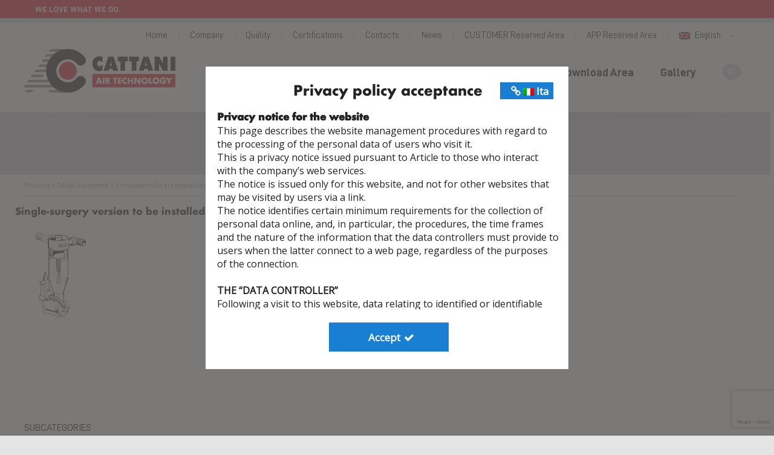

--- FILE ---
content_type: text/html; charset=UTF-8
request_url: https://www.cattani.it/en/prodotto/automatic-mini-separator-single-surgery/
body_size: 23976
content:
<!DOCTYPE html>

<!--// OPEN HTML //-->
<html lang="en-US">

	<!--// OPEN HEAD //-->
	<head>


		
		<!--// SITE TITLE //-->
		<title>Single-surgery version to be installed inside the dental unit - Cattani Spa | Components for dry centralized plants | Dental equipment | </title>

				<!--// SITE META //-->
		<meta charset="UTF-8" />
		<meta name="viewport" content="width=device-width, user-scalable=no, initial-scale=1, maximum-scale=1">

		<!--// PINGBACK & FAVICON //-->
		<link rel="pingback" href="https://www.cattani.it/xmlrpc.php" />
		<link rel="shortcut icon" href="https://www.cattani.it/wp-content/uploads/2016/08/apple-touch-icon-72x72.png" />
						
			<!--// LEGACY HTML5 SUPPORT //-->
			<!--[if lt IE 9]>
		<script src="https://html5shim.googlecode.com/svn/trunk/html5.js"></script>
		<script src="https://www.cattani.it/wp-content/themes/flexform/js/excanvas.compiled.js"></script>
		<![endif]-->

		<!--// WORDPRESS HEAD HOOK //-->

	<!--// CLOSE HEAD //-->
	<!-- <link rel="stylesheet" type="text/css" href="/wp-content/themes/flexform-child/css/fonts.css" /> -->
	<link rel="stylesheet" type="text/css" href="/wp-content/themes/flexform-child/includes/libs/bootstrap-3.3.7-dist/css/bootstrap.min.css" />
	<link rel="stylesheet" type="text/css" href="/wp-content/themes/flexform-child/includes/libs/font-awesome-4.7.0/css/font-awesome.min.css" />
	<!-- <script   src="https://code.jquery.com/jquery-3.1.0.min.js"   integrity="sha256-cCueBR6CsyA4/9szpPfrX3s49M9vUU5BgtiJj06wt/s="   crossorigin="anonymous"></script> -->
	<link rel="stylesheet" type="text/css" href="/wp-content/themes/flexform-child/includes/css/jquery.bsPhotoGallery.css">


	    <script>
        writeCookie();
        function writeCookie()
        {
            the_cookie = document.cookie;
            if( the_cookie ){
                if( window.devicePixelRatio >= 2 ){
                    the_cookie = "pixel_ratio="+window.devicePixelRatio+";"+the_cookie;
                    document.cookie = the_cookie;
                    //location = '';
                }
            }
        }
    </script>
<meta name='robots' content='index, follow, max-image-preview:large, max-snippet:-1, max-video-preview:-1' />
<link rel="alternate" hreflang="en" href="https://www.cattani.it/en/prodotto/automatic-mini-separator-single-surgery/" />
<link rel="alternate" hreflang="it" href="https://www.cattani.it/prodotto/gruppo-mini-separatore-automatico-monostudio-2/" />
<link rel="alternate" hreflang="x-default" href="https://www.cattani.it/prodotto/gruppo-mini-separatore-automatico-monostudio-2/" />

	<!-- This site is optimized with the Yoast SEO plugin v20.10 - https://yoast.com/wordpress/plugins/seo/ -->
	<link rel="canonical" href="https://www.cattani.it/prodotto/gruppo-mini-separatore-automatico-monostudio-2/" />
	<meta property="og:locale" content="en_US" />
	<meta property="og:type" content="article" />
	<meta property="og:title" content="Single-surgery version to be installed inside the dental unit - Cattani Spa" />
	<meta property="og:description" content="90° Consisting of: Mini-Separator, draining unit, AC 45 P.B., Ø 25 straight tubeholder, Ø 30 straight tube-holder, Ø 25 bent tube-holder, Ø 30 bent tube-holder. Canister W= 195 mm D= 135 mm H= 340 mm" />
	<meta property="og:url" content="https://www.cattani.it/prodotto/gruppo-mini-separatore-automatico-monostudio-2/" />
	<meta property="og:site_name" content="Cattani Spa" />
	<meta property="article:modified_time" content="2019-09-26T10:28:50+00:00" />
	<meta name="twitter:card" content="summary_large_image" />
	<script type="application/ld+json" class="yoast-schema-graph">{"@context":"https://schema.org","@graph":[{"@type":"WebPage","@id":"https://www.cattani.it/prodotto/gruppo-mini-separatore-automatico-monostudio-2/","url":"https://www.cattani.it/prodotto/gruppo-mini-separatore-automatico-monostudio-2/","name":"Single-surgery version to be installed inside the dental unit - Cattani Spa","isPartOf":{"@id":"https://www.cattani.it/#website"},"datePublished":"2016-08-08T15:14:39+00:00","dateModified":"2019-09-26T10:28:50+00:00","breadcrumb":{"@id":"https://www.cattani.it/prodotto/gruppo-mini-separatore-automatico-monostudio-2/#breadcrumb"},"inLanguage":"en-US","potentialAction":[{"@type":"ReadAction","target":["https://www.cattani.it/prodotto/gruppo-mini-separatore-automatico-monostudio-2/"]}]},{"@type":"BreadcrumbList","@id":"https://www.cattani.it/prodotto/gruppo-mini-separatore-automatico-monostudio-2/#breadcrumb","itemListElement":[{"@type":"ListItem","position":1,"name":"Home","item":"https://www.cattani.it/en/"},{"@type":"ListItem","position":2,"name":"Prodotti","item":"https://www.cattani.it/en/true/"},{"@type":"ListItem","position":3,"name":"Single-surgery version to be installed inside the dental unit"}]},{"@type":"WebSite","@id":"https://www.cattani.it/#website","url":"https://www.cattani.it/","name":"Cattani Spa","description":"Produzione impianti di tecnologia dell&#039;aria","potentialAction":[{"@type":"SearchAction","target":{"@type":"EntryPoint","urlTemplate":"https://www.cattani.it/?s={search_term_string}"},"query-input":"required name=search_term_string"}],"inLanguage":"en-US"}]}</script>
	<!-- / Yoast SEO plugin. -->


<link rel='dns-prefetch' href='//code.jquery.com' />
<link rel='dns-prefetch' href='//netdna.bootstrapcdn.com' />
<link rel="alternate" type="application/rss+xml" title="Cattani Spa &raquo; Feed" href="https://www.cattani.it/en/feed/" />
<script type="text/javascript">
window._wpemojiSettings = {"baseUrl":"https:\/\/s.w.org\/images\/core\/emoji\/14.0.0\/72x72\/","ext":".png","svgUrl":"https:\/\/s.w.org\/images\/core\/emoji\/14.0.0\/svg\/","svgExt":".svg","source":{"concatemoji":"https:\/\/www.cattani.it\/wp-includes\/js\/wp-emoji-release.min.js?ver=6.2.2"}};
/*! This file is auto-generated */
!function(e,a,t){var n,r,o,i=a.createElement("canvas"),p=i.getContext&&i.getContext("2d");function s(e,t){p.clearRect(0,0,i.width,i.height),p.fillText(e,0,0);e=i.toDataURL();return p.clearRect(0,0,i.width,i.height),p.fillText(t,0,0),e===i.toDataURL()}function c(e){var t=a.createElement("script");t.src=e,t.defer=t.type="text/javascript",a.getElementsByTagName("head")[0].appendChild(t)}for(o=Array("flag","emoji"),t.supports={everything:!0,everythingExceptFlag:!0},r=0;r<o.length;r++)t.supports[o[r]]=function(e){if(p&&p.fillText)switch(p.textBaseline="top",p.font="600 32px Arial",e){case"flag":return s("\ud83c\udff3\ufe0f\u200d\u26a7\ufe0f","\ud83c\udff3\ufe0f\u200b\u26a7\ufe0f")?!1:!s("\ud83c\uddfa\ud83c\uddf3","\ud83c\uddfa\u200b\ud83c\uddf3")&&!s("\ud83c\udff4\udb40\udc67\udb40\udc62\udb40\udc65\udb40\udc6e\udb40\udc67\udb40\udc7f","\ud83c\udff4\u200b\udb40\udc67\u200b\udb40\udc62\u200b\udb40\udc65\u200b\udb40\udc6e\u200b\udb40\udc67\u200b\udb40\udc7f");case"emoji":return!s("\ud83e\udef1\ud83c\udffb\u200d\ud83e\udef2\ud83c\udfff","\ud83e\udef1\ud83c\udffb\u200b\ud83e\udef2\ud83c\udfff")}return!1}(o[r]),t.supports.everything=t.supports.everything&&t.supports[o[r]],"flag"!==o[r]&&(t.supports.everythingExceptFlag=t.supports.everythingExceptFlag&&t.supports[o[r]]);t.supports.everythingExceptFlag=t.supports.everythingExceptFlag&&!t.supports.flag,t.DOMReady=!1,t.readyCallback=function(){t.DOMReady=!0},t.supports.everything||(n=function(){t.readyCallback()},a.addEventListener?(a.addEventListener("DOMContentLoaded",n,!1),e.addEventListener("load",n,!1)):(e.attachEvent("onload",n),a.attachEvent("onreadystatechange",function(){"complete"===a.readyState&&t.readyCallback()})),(e=t.source||{}).concatemoji?c(e.concatemoji):e.wpemoji&&e.twemoji&&(c(e.twemoji),c(e.wpemoji)))}(window,document,window._wpemojiSettings);
</script>
<style type="text/css">
img.wp-smiley,
img.emoji {
	display: inline !important;
	border: none !important;
	box-shadow: none !important;
	height: 1em !important;
	width: 1em !important;
	margin: 0 0.07em !important;
	vertical-align: -0.1em !important;
	background: none !important;
	padding: 0 !important;
}
</style>
	<link rel='stylesheet' id='js_composer_front-css' href='https://www.cattani.it/wp-content/themes/flexform/includes/page-builder/assets/js_composer_front.css?ver=1.0' type='text/css' media='screen' />
<link rel='stylesheet' id='snp_styles_reset-css' href='https://www.cattani.it/wp-content/plugins/arscode-ninja-popups/themes/reset.min.css?ver=6.2.2' type='text/css' media='all' />
<link rel='stylesheet' id='snp_styles_builder-css' href='https://www.cattani.it/wp-content/plugins/arscode-ninja-popups/themes/builder/style.css?ver=6.2.2' type='text/css' media='all' />
<link rel='stylesheet' id='wp-block-library-css' href='https://www.cattani.it/wp-includes/css/dist/block-library/style.min.css?ver=6.2.2' type='text/css' media='all' />
<link rel='stylesheet' id='classic-theme-styles-css' href='https://www.cattani.it/wp-includes/css/classic-themes.min.css?ver=6.2.2' type='text/css' media='all' />
<style id='global-styles-inline-css' type='text/css'>
body{--wp--preset--color--black: #000000;--wp--preset--color--cyan-bluish-gray: #abb8c3;--wp--preset--color--white: #ffffff;--wp--preset--color--pale-pink: #f78da7;--wp--preset--color--vivid-red: #cf2e2e;--wp--preset--color--luminous-vivid-orange: #ff6900;--wp--preset--color--luminous-vivid-amber: #fcb900;--wp--preset--color--light-green-cyan: #7bdcb5;--wp--preset--color--vivid-green-cyan: #00d084;--wp--preset--color--pale-cyan-blue: #8ed1fc;--wp--preset--color--vivid-cyan-blue: #0693e3;--wp--preset--color--vivid-purple: #9b51e0;--wp--preset--gradient--vivid-cyan-blue-to-vivid-purple: linear-gradient(135deg,rgba(6,147,227,1) 0%,rgb(155,81,224) 100%);--wp--preset--gradient--light-green-cyan-to-vivid-green-cyan: linear-gradient(135deg,rgb(122,220,180) 0%,rgb(0,208,130) 100%);--wp--preset--gradient--luminous-vivid-amber-to-luminous-vivid-orange: linear-gradient(135deg,rgba(252,185,0,1) 0%,rgba(255,105,0,1) 100%);--wp--preset--gradient--luminous-vivid-orange-to-vivid-red: linear-gradient(135deg,rgba(255,105,0,1) 0%,rgb(207,46,46) 100%);--wp--preset--gradient--very-light-gray-to-cyan-bluish-gray: linear-gradient(135deg,rgb(238,238,238) 0%,rgb(169,184,195) 100%);--wp--preset--gradient--cool-to-warm-spectrum: linear-gradient(135deg,rgb(74,234,220) 0%,rgb(151,120,209) 20%,rgb(207,42,186) 40%,rgb(238,44,130) 60%,rgb(251,105,98) 80%,rgb(254,248,76) 100%);--wp--preset--gradient--blush-light-purple: linear-gradient(135deg,rgb(255,206,236) 0%,rgb(152,150,240) 100%);--wp--preset--gradient--blush-bordeaux: linear-gradient(135deg,rgb(254,205,165) 0%,rgb(254,45,45) 50%,rgb(107,0,62) 100%);--wp--preset--gradient--luminous-dusk: linear-gradient(135deg,rgb(255,203,112) 0%,rgb(199,81,192) 50%,rgb(65,88,208) 100%);--wp--preset--gradient--pale-ocean: linear-gradient(135deg,rgb(255,245,203) 0%,rgb(182,227,212) 50%,rgb(51,167,181) 100%);--wp--preset--gradient--electric-grass: linear-gradient(135deg,rgb(202,248,128) 0%,rgb(113,206,126) 100%);--wp--preset--gradient--midnight: linear-gradient(135deg,rgb(2,3,129) 0%,rgb(40,116,252) 100%);--wp--preset--duotone--dark-grayscale: url('#wp-duotone-dark-grayscale');--wp--preset--duotone--grayscale: url('#wp-duotone-grayscale');--wp--preset--duotone--purple-yellow: url('#wp-duotone-purple-yellow');--wp--preset--duotone--blue-red: url('#wp-duotone-blue-red');--wp--preset--duotone--midnight: url('#wp-duotone-midnight');--wp--preset--duotone--magenta-yellow: url('#wp-duotone-magenta-yellow');--wp--preset--duotone--purple-green: url('#wp-duotone-purple-green');--wp--preset--duotone--blue-orange: url('#wp-duotone-blue-orange');--wp--preset--font-size--small: 13px;--wp--preset--font-size--medium: 20px;--wp--preset--font-size--large: 36px;--wp--preset--font-size--x-large: 42px;--wp--preset--spacing--20: 0.44rem;--wp--preset--spacing--30: 0.67rem;--wp--preset--spacing--40: 1rem;--wp--preset--spacing--50: 1.5rem;--wp--preset--spacing--60: 2.25rem;--wp--preset--spacing--70: 3.38rem;--wp--preset--spacing--80: 5.06rem;--wp--preset--shadow--natural: 6px 6px 9px rgba(0, 0, 0, 0.2);--wp--preset--shadow--deep: 12px 12px 50px rgba(0, 0, 0, 0.4);--wp--preset--shadow--sharp: 6px 6px 0px rgba(0, 0, 0, 0.2);--wp--preset--shadow--outlined: 6px 6px 0px -3px rgba(255, 255, 255, 1), 6px 6px rgba(0, 0, 0, 1);--wp--preset--shadow--crisp: 6px 6px 0px rgba(0, 0, 0, 1);}:where(.is-layout-flex){gap: 0.5em;}body .is-layout-flow > .alignleft{float: left;margin-inline-start: 0;margin-inline-end: 2em;}body .is-layout-flow > .alignright{float: right;margin-inline-start: 2em;margin-inline-end: 0;}body .is-layout-flow > .aligncenter{margin-left: auto !important;margin-right: auto !important;}body .is-layout-constrained > .alignleft{float: left;margin-inline-start: 0;margin-inline-end: 2em;}body .is-layout-constrained > .alignright{float: right;margin-inline-start: 2em;margin-inline-end: 0;}body .is-layout-constrained > .aligncenter{margin-left: auto !important;margin-right: auto !important;}body .is-layout-constrained > :where(:not(.alignleft):not(.alignright):not(.alignfull)){max-width: var(--wp--style--global--content-size);margin-left: auto !important;margin-right: auto !important;}body .is-layout-constrained > .alignwide{max-width: var(--wp--style--global--wide-size);}body .is-layout-flex{display: flex;}body .is-layout-flex{flex-wrap: wrap;align-items: center;}body .is-layout-flex > *{margin: 0;}:where(.wp-block-columns.is-layout-flex){gap: 2em;}.has-black-color{color: var(--wp--preset--color--black) !important;}.has-cyan-bluish-gray-color{color: var(--wp--preset--color--cyan-bluish-gray) !important;}.has-white-color{color: var(--wp--preset--color--white) !important;}.has-pale-pink-color{color: var(--wp--preset--color--pale-pink) !important;}.has-vivid-red-color{color: var(--wp--preset--color--vivid-red) !important;}.has-luminous-vivid-orange-color{color: var(--wp--preset--color--luminous-vivid-orange) !important;}.has-luminous-vivid-amber-color{color: var(--wp--preset--color--luminous-vivid-amber) !important;}.has-light-green-cyan-color{color: var(--wp--preset--color--light-green-cyan) !important;}.has-vivid-green-cyan-color{color: var(--wp--preset--color--vivid-green-cyan) !important;}.has-pale-cyan-blue-color{color: var(--wp--preset--color--pale-cyan-blue) !important;}.has-vivid-cyan-blue-color{color: var(--wp--preset--color--vivid-cyan-blue) !important;}.has-vivid-purple-color{color: var(--wp--preset--color--vivid-purple) !important;}.has-black-background-color{background-color: var(--wp--preset--color--black) !important;}.has-cyan-bluish-gray-background-color{background-color: var(--wp--preset--color--cyan-bluish-gray) !important;}.has-white-background-color{background-color: var(--wp--preset--color--white) !important;}.has-pale-pink-background-color{background-color: var(--wp--preset--color--pale-pink) !important;}.has-vivid-red-background-color{background-color: var(--wp--preset--color--vivid-red) !important;}.has-luminous-vivid-orange-background-color{background-color: var(--wp--preset--color--luminous-vivid-orange) !important;}.has-luminous-vivid-amber-background-color{background-color: var(--wp--preset--color--luminous-vivid-amber) !important;}.has-light-green-cyan-background-color{background-color: var(--wp--preset--color--light-green-cyan) !important;}.has-vivid-green-cyan-background-color{background-color: var(--wp--preset--color--vivid-green-cyan) !important;}.has-pale-cyan-blue-background-color{background-color: var(--wp--preset--color--pale-cyan-blue) !important;}.has-vivid-cyan-blue-background-color{background-color: var(--wp--preset--color--vivid-cyan-blue) !important;}.has-vivid-purple-background-color{background-color: var(--wp--preset--color--vivid-purple) !important;}.has-black-border-color{border-color: var(--wp--preset--color--black) !important;}.has-cyan-bluish-gray-border-color{border-color: var(--wp--preset--color--cyan-bluish-gray) !important;}.has-white-border-color{border-color: var(--wp--preset--color--white) !important;}.has-pale-pink-border-color{border-color: var(--wp--preset--color--pale-pink) !important;}.has-vivid-red-border-color{border-color: var(--wp--preset--color--vivid-red) !important;}.has-luminous-vivid-orange-border-color{border-color: var(--wp--preset--color--luminous-vivid-orange) !important;}.has-luminous-vivid-amber-border-color{border-color: var(--wp--preset--color--luminous-vivid-amber) !important;}.has-light-green-cyan-border-color{border-color: var(--wp--preset--color--light-green-cyan) !important;}.has-vivid-green-cyan-border-color{border-color: var(--wp--preset--color--vivid-green-cyan) !important;}.has-pale-cyan-blue-border-color{border-color: var(--wp--preset--color--pale-cyan-blue) !important;}.has-vivid-cyan-blue-border-color{border-color: var(--wp--preset--color--vivid-cyan-blue) !important;}.has-vivid-purple-border-color{border-color: var(--wp--preset--color--vivid-purple) !important;}.has-vivid-cyan-blue-to-vivid-purple-gradient-background{background: var(--wp--preset--gradient--vivid-cyan-blue-to-vivid-purple) !important;}.has-light-green-cyan-to-vivid-green-cyan-gradient-background{background: var(--wp--preset--gradient--light-green-cyan-to-vivid-green-cyan) !important;}.has-luminous-vivid-amber-to-luminous-vivid-orange-gradient-background{background: var(--wp--preset--gradient--luminous-vivid-amber-to-luminous-vivid-orange) !important;}.has-luminous-vivid-orange-to-vivid-red-gradient-background{background: var(--wp--preset--gradient--luminous-vivid-orange-to-vivid-red) !important;}.has-very-light-gray-to-cyan-bluish-gray-gradient-background{background: var(--wp--preset--gradient--very-light-gray-to-cyan-bluish-gray) !important;}.has-cool-to-warm-spectrum-gradient-background{background: var(--wp--preset--gradient--cool-to-warm-spectrum) !important;}.has-blush-light-purple-gradient-background{background: var(--wp--preset--gradient--blush-light-purple) !important;}.has-blush-bordeaux-gradient-background{background: var(--wp--preset--gradient--blush-bordeaux) !important;}.has-luminous-dusk-gradient-background{background: var(--wp--preset--gradient--luminous-dusk) !important;}.has-pale-ocean-gradient-background{background: var(--wp--preset--gradient--pale-ocean) !important;}.has-electric-grass-gradient-background{background: var(--wp--preset--gradient--electric-grass) !important;}.has-midnight-gradient-background{background: var(--wp--preset--gradient--midnight) !important;}.has-small-font-size{font-size: var(--wp--preset--font-size--small) !important;}.has-medium-font-size{font-size: var(--wp--preset--font-size--medium) !important;}.has-large-font-size{font-size: var(--wp--preset--font-size--large) !important;}.has-x-large-font-size{font-size: var(--wp--preset--font-size--x-large) !important;}
.wp-block-navigation a:where(:not(.wp-element-button)){color: inherit;}
:where(.wp-block-columns.is-layout-flex){gap: 2em;}
.wp-block-pullquote{font-size: 1.5em;line-height: 1.6;}
</style>
<link rel='stylesheet' id='contact-form-7-css' href='https://www.cattani.it/wp-content/plugins/contact-form-7/includes/css/styles.css?ver=5.7.7' type='text/css' media='all' />
<link rel='stylesheet' id='foobox-free-min-css' href='https://www.cattani.it/wp-content/plugins/foobox-image-lightbox/free/css/foobox.free.min.css?ver=2.7.25' type='text/css' media='all' />
<link rel='stylesheet' id='wpsl-styles-css' href='https://www.cattani.it/wp-content/plugins/wp-store-locator/css/styles.min.css?ver=2.2.237' type='text/css' media='all' />
<link rel='stylesheet' id='wpml-legacy-dropdown-0-css' href='https://www.cattani.it/wp-content/plugins/sitepress-multilingual-cms/templates/language-switchers/legacy-dropdown/style.min.css?ver=1' type='text/css' media='all' />
<style id='wpml-legacy-dropdown-0-inline-css' type='text/css'>
.wpml-ls-statics-shortcode_actions{background-color:#ffffff;}.wpml-ls-statics-shortcode_actions, .wpml-ls-statics-shortcode_actions .wpml-ls-sub-menu, .wpml-ls-statics-shortcode_actions a {border-color:#cdcdcd;}.wpml-ls-statics-shortcode_actions a, .wpml-ls-statics-shortcode_actions .wpml-ls-sub-menu a, .wpml-ls-statics-shortcode_actions .wpml-ls-sub-menu a:link, .wpml-ls-statics-shortcode_actions li:not(.wpml-ls-current-language) .wpml-ls-link, .wpml-ls-statics-shortcode_actions li:not(.wpml-ls-current-language) .wpml-ls-link:link {color:#444444;background-color:#ffffff;}.wpml-ls-statics-shortcode_actions a, .wpml-ls-statics-shortcode_actions .wpml-ls-sub-menu a:hover,.wpml-ls-statics-shortcode_actions .wpml-ls-sub-menu a:focus, .wpml-ls-statics-shortcode_actions .wpml-ls-sub-menu a:link:hover, .wpml-ls-statics-shortcode_actions .wpml-ls-sub-menu a:link:focus {color:#000000;background-color:#eeeeee;}.wpml-ls-statics-shortcode_actions .wpml-ls-current-language > a {color:#444444;background-color:#ffffff;}.wpml-ls-statics-shortcode_actions .wpml-ls-current-language:hover>a, .wpml-ls-statics-shortcode_actions .wpml-ls-current-language>a:focus {color:#000000;background-color:#eeeeee;}
</style>
<link rel='stylesheet' id='cms-navigation-style-base-css' href='https://www.cattani.it/wp-content/plugins/wpml-cms-nav/res/css/cms-navigation-base.css?ver=1.5.5' type='text/css' media='screen' />
<link rel='stylesheet' id='cms-navigation-style-css' href='https://www.cattani.it/wp-content/plugins/wpml-cms-nav/res/css/cms-navigation.css?ver=1.5.5' type='text/css' media='screen' />
<link rel='stylesheet' id='bootstrap-css' href='https://www.cattani.it/wp-content/themes/flexform/css/bootstrap.min.css' type='text/css' media='screen' />
<link rel='stylesheet' id='bootstrap-responsive-css' href='https://www.cattani.it/wp-content/themes/flexform/css/bootstrap-responsive.min.css' type='text/css' media='screen' />
<link rel='stylesheet' id='fontawesome-css-css' href='//netdna.bootstrapcdn.com/font-awesome/3.2.0/css/font-awesome.min.css' type='text/css' media='screen' />
<link rel='stylesheet' id='main-css-css' href='https://www.cattani.it/wp-content/themes/flexform-child/style.css?202101251520' type='text/css' media='screen' />
<link rel='stylesheet' id='responsive-css-css' href='https://www.cattani.it/wp-content/themes/flexform/css/responsive.css' type='text/css' media='screen' />
<link rel='stylesheet' id='wpgdprc-front-css-css' href='https://www.cattani.it/wp-content/plugins/wp-gdpr-compliance/Assets/css/front.css?ver=1688125320' type='text/css' media='all' />
<style id='wpgdprc-front-css-inline-css' type='text/css'>
:root{--wp-gdpr--bar--background-color: #000000;--wp-gdpr--bar--color: #ffffff;--wp-gdpr--button--background-color: #000000;--wp-gdpr--button--background-color--darken: #000000;--wp-gdpr--button--color: #ffffff;}
</style>
<script type='text/javascript' src='https://code.jquery.com/jquery-1.9.1.min.js?ver=1.9.1' id='jquery-js'></script>
<script type='text/javascript' src='https://www.cattani.it/wp-content/plugins/sitepress-multilingual-cms/templates/language-switchers/legacy-dropdown/script.min.js?ver=1' id='wpml-legacy-dropdown-0-js'></script>
<script type='text/javascript' src='https://code.jquery.com/jquery-migrate-1.4.1.min.js?ver=1.4.1' id='jquery-migrate-js'></script>
<script type='text/javascript' id='foobox-free-min-js-before'>
/* Run FooBox FREE (v2.7.25) */
var FOOBOX = window.FOOBOX = {
	ready: true,
	disableOthers: true,
	o: {wordpress: { enabled: true }, countMessage:'image %index of %total', captions: { dataTitle: ["captionTitle","title"], dataDesc: ["captionDesc","description"] }, excludes:'.fbx-link,.nofoobox,.nolightbox,a[href*="pinterest.com/pin/create/button/"]', affiliate : { enabled: false }, error: "Could not load the item"},
	selectors: [
		".foogallery-container.foogallery-lightbox-foobox", ".foogallery-container.foogallery-lightbox-foobox-free", ".gallery", ".wp-block-gallery", ".wp-caption", ".wp-block-image", "a:has(img[class*=wp-image-])", ".foobox"
	],
	pre: function( $ ){
		// Custom JavaScript (Pre)
		
	},
	post: function( $ ){
		// Custom JavaScript (Post)
		
		// Custom Captions Code
		
	},
	custom: function( $ ){
		// Custom Extra JS
		
	}
};
</script>
<script type='text/javascript' src='https://www.cattani.it/wp-content/plugins/foobox-image-lightbox/free/js/foobox.free.min.js?ver=2.7.25' id='foobox-free-min-js'></script>
<script type='text/javascript' id='wpgdprc-front-js-js-extra'>
/* <![CDATA[ */
var wpgdprcFront = {"ajaxUrl":"https:\/\/www.cattani.it\/wp-admin\/admin-ajax.php","ajaxNonce":"350be89d92","ajaxArg":"security","pluginPrefix":"wpgdprc","blogId":"1","isMultiSite":"","locale":"en_US","showSignUpModal":"","showFormModal":"","cookieName":"wpgdprc-consent","consentVersion":"","path":"\/","prefix":"wpgdprc"};
/* ]]> */
</script>
<script type='text/javascript' src='https://www.cattani.it/wp-content/plugins/wp-gdpr-compliance/Assets/js/front.min.js?ver=1688125320' id='wpgdprc-front-js-js'></script>
<link rel="https://api.w.org/" href="https://www.cattani.it/en/wp-json/" /><meta name="generator" content="WordPress 6.2.2" />
<link rel='shortlink' href='https://www.cattani.it/en/?p=12770' />
<link rel="alternate" type="application/json+oembed" href="https://www.cattani.it/en/wp-json/oembed/1.0/embed?url=https%3A%2F%2Fwww.cattani.it%2Fen%2Fprodotto%2Fautomatic-mini-separator-single-surgery%2F" />
<link rel="alternate" type="text/xml+oembed" href="https://www.cattani.it/en/wp-json/oembed/1.0/embed?url=https%3A%2F%2Fwww.cattani.it%2Fen%2Fprodotto%2Fautomatic-mini-separator-single-surgery%2F&#038;format=xml" />
<meta name="generator" content="WPML ver:4.6.4 stt:1,27;" />
<style type="text/css">
/*========== Web Font Styles ==========*/
body, h6, #sidebar .widget-heading h3, #header-search input, .header-items h3.phone-number, .related-wrap h4, #comments-list > h3, .item-heading h1, .sf-button, button, input[type="submit"], input[type="reset"], input[type="button"], .wpb_accordion_section h3, #header-login input, #mobile-navigation > div, .search-form input {font-family: "Helvetica", Arial, Helvetica, Tahoma, sans-serif;}
h1, h2, h3, h4, h5, .custom-caption p, span.dropcap1, span.dropcap2, span.dropcap3, span.dropcap4, .wpb_call_text, .impact-text, .testimonial-text, .header-advert {font-family: "Helvetica", Arial, Helvetica, Tahoma, sans-serif;}
nav .menu li {font-family: "Arial", Arial, Helvetica, Tahoma, sans-serif;}
body, p, .masonry-items .blog-item .quote-excerpt, #commentform label, .contact-form label {font-size: 16px;line-height: 24px;}
h1, .wpb_impact_text .wpb_call_text, .impact-text {font-size: 30px;line-height: 42px;}
h2 {font-size: 24px;line-height: 34px;}
h3 {font-size: 18px;line-height: 28px;}
h4, .body-content.quote, #respond-wrap h3 {font-size: 16px;line-height: 26px;}
h5 {font-size: 12px;line-height: 18px;}
h6 {font-size: 11px;line-height: 16px;}
nav .menu li {font-size: 14px;}

/*========== Accent Styles ==========*/
::selection, ::-moz-selection {background-color: #fb3c2d; color: #fff;}
.recent-post figure, span.highlighted, span.dropcap4, .loved-item:hover .loved-count, .flickr-widget li, .portfolio-grid li, .wpcf7 input.wpcf7-submit[type="submit"] {background-color: #fb3c2d!important;}
.sf-button.accent {background-color: #fb3c2d!important;}
a:hover, #sidebar a:hover, .pagination-wrap a:hover, .carousel-nav a:hover, .portfolio-pagination div:hover > i, #footer a:hover, #copyright a, .beam-me-up a:hover span, .portfolio-item .portfolio-item-permalink, .read-more-link, .blog-item .read-more, .blog-item-details a, .author-link, .comment-meta .edit-link a, .comment-meta .comment-reply a, #reply-title small a, ul.member-contact, ul.member-contact li a, #respond .form-submit input:hover, span.dropcap2, .wpb_divider.go_to_top a, love-it-wrapper:hover .love-it, .love-it-wrapper:hover span, .love-it-wrapper .loved, .comments-likes a:hover i, .comments-likes .love-it-wrapper:hover a i, .comments-likes a:hover span, .love-it-wrapper:hover a i, .item-link:hover, #header-translation p a, #swift-slider .flex-caption-large h1 a:hover, .wooslider .slide-title a:hover, .caption-details-inner .details span > a, .caption-details-inner .chart span, .caption-details-inner .chart i, #swift-slider .flex-caption-large .chart i, #breadcrumbs a:hover, .ui-widget-content a:hover {color: #fb3c2d;}
.carousel-wrap > a:hover {color: #fb3c2d!important;}
.comments-likes a:hover span, .comments-likes a:hover i {color: #fb3c2d!important;}
.read-more i:before, .read-more em:before {color: #fb3c2d;}
.bypostauthor .comment-wrap .comment-avatar,.search-form input:focus,.wpcf7 input[type="text"]:focus,.wpcf7 textarea:focus {border-color: #fb3c2d!important;}
nav .menu ul li:first-child:after,.navigation a:hover > .nav-text {border-bottom-color: #fb3c2d;}
nav .menu ul ul li:first-child:after {border-right-color: #fb3c2d;}
.wpb_impact_text .wpb_button span {color: #fff;}
article.type-post #respond .form-submit input#submit {background-color: #222222;}

/*========== Main Styles ==========*/
body {color: #222222;}
.pagination-wrap a, .search-pagination a {color: #222222;}
body {background-color: #e4e4e4;}
#main-container, .tm-toggle-button-wrap a {background-color: #FFFFFF;}
a, .ui-widget-content a {color: #666666;}
.pagination-wrap li span.current, .pagination-wrap li a:hover {color: #ffffff;background: #fb3c2d;border-color: #fb3c2d;}
.pagination-wrap li a, .pagination-wrap li span.expand {color: #222222;border-color: #e4e4e4;}
.pagination-wrap li a, .pagination-wrap li span {background-color: #FFFFFF;}
input[type="text"], input[type="password"], input[type="email"], textarea, select, input[type="tel"] {border-color: #e4e4e4;background: #f7f7f7;}
textarea:focus, input:focus {border-color: #999!important;}

/*========== Header Styles ==========*/
#top-bar {background: #f7f7f7;border-bottom-color: #e4e4e4;}
#top-bar-social {color: #999999;}
#top-bar .menu li {border-left-color: #e4e4e4; border-right-color: #e4e4e4;}
#top-bar .menu > li > a, #top-bar .menu > li.parent:after {color: #999999;}
#top-bar .menu > li > a:hover {color: #222222;}
#top-bar .show-menu {background-color: #e4e4e4;color: #222222;}
#header-languages .current-language span {color: #222222;}
#header-section, #mini-header {border-bottom-color: #e4e4e4;}
#header-section, #mini-header {background-color: #ffffff;background: -webkit-gradient(linear, 0% 0%, 0% 100%, from(#ffffff), to(#ffffff));background: -webkit-linear-gradient(top, #ffffff, #ffffff);background: -moz-linear-gradient(top, #ffffff, #ffffff);background: -ms-linear-gradient(top, #ffffff, #ffffff);background: -o-linear-gradient(top, #ffffff, #ffffff);}
#logo img {padding-top: 0px;padding-bottom: 0px;}
#logo img, #logo img.retina, #mini-logo img, #mini-logo img.retina {width: 250px;}
#nav-section {margin-top: 0px;}
.page-content {border-bottom-color: #e4e4e4;}

/*========== Navigation Styles ==========*/
#nav-pointer {background-color: #fb3c2d;}
.show-menu {background-color: #222222;color: #ffffff;}
nav .menu > li:before {background: #fb3c2d;}
nav .menu .sub-menu .parent > a:after {border-left-color: #fb3c2d;}
nav .menu ul {background-color: #FFFFFF;border-color: #e4e4e4;}
nav .menu ul li {border-bottom-color: #e4e4e4;border-bottom-style: solid;}
nav .menu > li a, #menubar-controls a {color: #666666;}
nav .menu > li:hover > a {color: #fb3c2d;}
nav .menu ul li a {color: #666666;}
nav .menu ul li:hover > a {color: #fb3c2d;}
nav .menu li.parent > a:after, nav .menu li.parent > a:after:hover {color: #aaa;}
nav .menu li.current-menu-ancestor > a, nav .menu li.current-menu-item > a {color: #222222;}
nav .menu ul li.current-menu-ancestor > a, nav .menu ul li.current-menu-item > a {color: #222222;}
#nav-search, #mini-search {background: #f7f7f7;}
#nav-search a, #mini-search a {color: #999999;}

/*========== Page Heading Styles ==========*/
.page-heading {background-color: #f7f7f7;border-bottom-color: #e4e4e4;}
.page-heading h1, .page-heading h3 {color: #222222;}
#breadcrumbs {color: #999999;}
#breadcrumbs a, #breadcrumb i {color: #999999;}

/*========== Body Styles ==========*/
body, input[type="text"], input[type="password"], input[type="email"], textarea, select {color: #222222;}
h1, h1 a {color: #222222;}
h2, h2 a {color: #222222;}
h3, h3 a {color: #222222;}
h4, h4 a, .carousel-wrap > a {color: #222222;}
h5, h5 a {color: #222222;}
h6, h6 a {color: #222222;}
.wpb_impact_text .wpb_call_text, .impact-text {color: #222222;}
.read-more i, .read-more em {color: transparent;}

/*========== Content Styles ==========*/
.pb-border-bottom, .pb-border-top {border-color: #e4e4e4;}
h3.wpb_heading {border-color: #222222;}
.flexslider ul.slides {background: #222222;}
#swift-slider .flex-caption .flex-caption-headline {background: #FFFFFF;}
#swift-slider .flex-caption .flex-caption-details .caption-details-inner {background: #FFFFFF; border-bottom: #e4e4e4}
#swift-slider .flex-caption-large, #swift-slider .flex-caption-large h1 a {color: #ffffff;}
#swift-slider .flex-caption h4 i {line-height: 26px;}
#swift-slider .flex-caption-large .comment-chart i {color: #ffffff;}
#swift-slider .flex-caption-large .loveit-chart span {color: #fb3c2d;}
#swift-slider .flex-caption-large a {color: #fb3c2d;}
#swift-slider .flex-caption .comment-chart i, #swift-slider .flex-caption .comment-chart span {color: #222222;}
figure .overlay {background-color: #fb3c2d;color: #fff;}
.overlay .thumb-info h4 {color: #fff;}
figure:hover .overlay {box-shadow: inset 0 0 0 500px #fb3c2d;}

/*========== Sidebar Styles ==========*/
.sidebar .widget-heading h4 {color: #222222; border-bottom-color: #222222;}
.widget ul li {border-color: #e4e4e4;}
.widget_search form input {background: #f7f7f7;}
.widget .wp-tag-cloud li a {border-color: #e4e4e4;}
.widget .tagcloud a:hover, .widget ul.wp-tag-cloud li:hover > a {background: #fb3c2d; color: #ffffff;}
.loved-item .loved-count {color: #ffffff;background: #222222;}
.subscribers-list li > a.social-circle {color: #ffffff;background: #222222;}
.subscribers-list li:hover > a.social-circle {color: #fbfbfb;background: #fb3c2d;}
.sidebar .widget_categories ul > li a, .sidebar .widget_archive ul > li a, .sidebar .widget_nav_menu ul > li a, .sidebar .widget_meta ul > li a, .sidebar .widget_recent_entries ul > li, .widget_product_categories ul > li a {color: #666666;}
.sidebar .widget_categories ul > li a:hover, .sidebar .widget_archive ul > li a:hover, .sidebar .widget_nav_menu ul > li a:hover, .widget_nav_menu ul > li.current-menu-item a, .sidebar .widget_meta ul > li a:hover, .sidebar .widget_recent_entries ul > li a:hover, .widget_product_categories ul > li a:hover {color: #fb3c2d;}
#calendar_wrap caption {border-bottom-color: #222222;}
.sidebar .widget_calendar tbody tr > td a {color: #ffffff;background-color: #222222;}
.sidebar .widget_calendar tbody tr > td a:hover {background-color: #fb3c2d;}
.sidebar .widget_calendar tfoot a {color: #222222;}
.sidebar .widget_calendar tfoot a:hover {color: #fb3c2d;}
.widget_calendar #calendar_wrap, .widget_calendar th, .widget_calendar tbody tr > td, .widget_calendar tbody tr > td.pad {border-color: #e4e4e4;}
.widget_sf_infocus_widget .infocus-item h5 a {color: #222222;}
.widget_sf_infocus_widget .infocus-item h5 a:hover {color: #fb3c2d;}

/*========== Portfolio Styles ==========*/
.filter-wrap .select:after {background: #FFFFFF;}
.filter-wrap ul li a {color: #ffffff;}
.filter-wrap ul li a:hover {color: #fb3c2d;}
.filter-wrap ul li.selected a {color: #ffffff;background: #fb3c2d;}
.filter-slide-wrap {background-color: #222;}
.portfolio-item {border-bottom-color: #e4e4e4;}
.masonry-items .portfolio-item-details {border-color: #e4e4e4;background: #f7f7f7;}
.wpb_portfolio_carousel_widget .portfolio-item {background: #FFFFFF;}
.wpb_portfolio_carousel_widget .portfolio-item h4.portfolio-item-title a > i {line-height: 26px;}
.masonry-items .blog-item .blog-details-wrap:before {background-color: #f7f7f7;}
.masonry-items .portfolio-item figure {border-color: #e4e4e4;}
.portfolio-details-wrap span span {color: #666;}
.share-links > a:hover {color: #fb3c2d;}

/*========== Blog Styles ==========*/
.blog-aux-options li a, .blog-aux-options li form input {background: #f7f7f7;}
.blog-aux-options li.selected a {background: #fb3c2d;color: #ffffff;}
.blog-filter-wrap .aux-list li:hover {border-bottom-color: transparent;}
.blog-filter-wrap .aux-list li:hover a {color: #ffffff;background: #fb3c2d;}
.blog-item {border-color: #e4e4e4;}
.standard-post-details .standard-post-author {border-color: #e4e4e4;}
.masonry-items .blog-item {background: #f7f7f7;}
.mini-items .blog-item-details, .author-info-wrap, .related-wrap, .tags-link-wrap, .comment .comment-wrap, .share-links, .single-portfolio .share-links, .single .pagination-wrap {border-color: #e4e4e4;}
.related-wrap h4, #comments-list h4, #respond-wrap h3 {border-bottom-color: #222222;}
.related-item figure {background-color: #222222;}
.required {color: #ee3c59;}
article.type-post #respond .form-submit input#submit {color: #fff;}
#respond {background: #f7f7f7; border-color: #e4e4e4}
#respond input[type="text"], #respond input[type="email"], #respond textarea {background: #FFFFFF}
.comments-likes a i, .comments-likes a span, .comments-likes .love-it-wrapper a i {color: #222222;}
#respond .form-submit input:hover {color: #fff!important;}
.recent-post {background: #FFFFFF;}
.recent-post .post-item-details {border-top-color: #e4e4e4;color: #e4e4e4;}
.post-item-details span, .post-item-details a, .post-item-details .comments-likes a i, .post-item-details .comments-likes a span {color: #999;}

/*========== Shortcode Styles ==========*/
.sf-button.accent {color: #fff;}
a.sf-button:hover, #footer a.sf-button:hover {background-image: none;color: #fff!important;}
a.sf-button.green:hover, a.sf-button.lightgrey:hover, a.sf-button.limegreen:hover {color: #111!important;}
a.sf-button.white:hover {color: #fb3c2d!important;}
.wpcf7 input.wpcf7-submit[type="submit"] {color: #fff;}
.sf-icon {color: #fb3c2d;}
.sf-icon-cont {background-color: #222222;}
span.dropcap3 {background: #000;color: #fff;}
span.dropcap4 {color: #fff;}
.wpb_divider, .wpb_divider.go_to_top_icon1, .wpb_divider.go_to_top_icon2, .testimonials > li, .jobs > li, .wpb_impact_text, .tm-toggle-button-wrap, .tm-toggle-button-wrap a, .portfolio-details-wrap, .wpb_divider.go_to_top a {border-color: #e4e4e4;}
.wpb_divider.go_to_top_icon1 a, .wpb_divider.go_to_top_icon2 a {background: #FFFFFF;}
.wpb_accordion .wpb_accordion_section, .wpb_tabs .ui-tabs .ui-tabs-panel, .wpb_content_element .ui-tabs .ui-tabs-nav, .ui-tabs .ui-tabs-nav li {border-color: #e4e4e4;}
.widget_categories ul, .widget_archive ul, .widget_nav_menu ul, .widget_recent_comments ul, .widget_meta ul, .widget_recent_entries ul, .widget_product_categories ul {border-color: #e4e4e4;}
.wpb_accordion_section, .wpb_tabs .ui-tabs .ui-tabs-panel, .wpb_accordion .wpb_accordion_section, .wpb_accordion_section .ui-accordion-content, .wpb_accordion .wpb_accordion_section > h3.ui-state-active a, .ui-tabs .ui-tabs-nav li.ui-tabs-active a {background: #FFFFFF!important;}
.wpb_accordion h3.ui-accordion-header.ui-state-active:hover a, .wpb_content_element .ui-widget-header li.ui-tabs-active:hover a {background: #ffffff;color: #fb3c2d;}
.ui-tabs .ui-tabs-nav li.ui-tabs-active a, .wpb_accordion .wpb_accordion_section > h3.ui-state-active a {color: #fb3c2d;}
.wpb_tour .ui-tabs .ui-tabs-nav li.ui-state-active {border-color: #e4e4e4!important; border-right-color: transparent!important; color: #FFFFFF;}
.wpb_tour.span3 .ui-tabs .ui-tabs-nav li {border-color: #e4e4e4!important;}
.ui-accordion h3.ui-accordion-header .ui-icon {color: #222222;}
.ui-accordion h3.ui-accordion-header.ui-state-active .ui-icon, .ui-accordion h3.ui-accordion-header.ui-state-active:hover .ui-icon {color: #fb3c2d;}
.wpb_accordion h3.ui-accordion-header:hover a, .wpb_content_element .ui-widget-header li:hover a {background: #fb3c2d;color: #ffffff;}
.wpb_accordion h3.ui-accordion-header:hover .ui-icon {color: #ffffff;}
blockquote.pullquote {border-color: #e4e4e4;}
.borderframe img {border-color: #eeeeee;}
.labelled-pricing-table .column-highlight {background-color: #fff;}
.labelled-pricing-table .pricing-table-label-row, .labelled-pricing-table .pricing-table-row {background: #f5f5f5;}
.labelled-pricing-table .alt-row {background: #fbfbfb;}
.labelled-pricing-table .pricing-table-price {background: #cccccc;}
.labelled-pricing-table .pricing-table-package {background: #bbbbbb;}
.labelled-pricing-table .lpt-button-wrap {background: #e4e4e4;}
.labelled-pricing-table .lpt-button-wrap a.accent {background: #222!important;}
.labelled-pricing-table .column-highlight .lpt-button-wrap {background: transparent!important;}
.labelled-pricing-table .column-highlight .lpt-button-wrap a.accent {background: #fb3c2d!important;}
.column-highlight .pricing-table-price {color: #fff;background: #fb3c2d;border-bottom-color: #fb3c2d;}
.column-highlight .pricing-table-package {background: #fd9d96;}
.column-highlight .pricing-table-details {background: #fed8d5;}
.wpb_box_text.coloured .box-content-wrap {background: #fb3c2d;color: #fff;}
.wpb_box_text.whitestroke .box-content-wrap {background-color: #fff;border-color: #e4e4e4;}
.client-item figure {border-color: #e4e4e4;}
.client-item figure:hover {border-color: #333;}
ul.member-contact li a:hover {color: #333;}
.testimonials.carousel-items li {border-color: #e4e4e4;}
.testimonials.carousel-items li:after {border-left-color: #e4e4e4;border-top-color: #e4e4e4;}
.team-member .team-member-bio {border-bottom-color: #e4e4e4;}
.horizontal-break {background-color: #e4e4e4;}
.progress .bar {background-color: #fb3c2d;}
.progress.standard .bar {background: #fb3c2d;}

/*========== Footer Styles ==========*/
#footer {background-color: #222222;background: -webkit-gradient(linear, 0% 0%, 0% 100%, from(#222222), to(#222222));background: -webkit-linear-gradient(top, #222222, #222222);background: -moz-linear-gradient(top, #222222, #222222);background: -ms-linear-gradient(top, #222222, #222222);background: -o-linear-gradient(top, #222222, #222222);border-top-color: #333333;}
#footer, #footer h5, #footer p {color: #999999;}
#footer h5 {border-bottom-color: #999999;}
#footer a:not(.sf-button) {color: #fb3c2d;}
#footer .widget ul li, #footer .widget_categories ul, #footer .widget_archive ul, #footer .widget_nav_menu ul, #footer .widget_recent_comments ul, #footer .widget_meta ul, #footer .widget_recent_entries ul, #footer .widget_product_categories ul {border-color: #333333;}
#copyright {background-color: #000000;border-top-color: #333333;}
#copyright p {color: #666666;}
#copyright a {color: #999999;}
#copyright a:hover {color: #fb3c2d;}
#footer .widget_calendar #calendar_wrap, #footer .widget_calendar th, #footer .widget_calendar tbody tr > td, #footer .widget_calendar tbody tr > td.pad {border-color: #333333;}

/*========== WooCommerce Styles ==========*/
.woocommerce-account p.myaccount_address, .woocommerce-account .page-content h2 {border-bottom-color: #e4e4e4;}
.woocommerce .products ul, .woocommerce ul.products, .woocommerce-page .products ul, .woocommerce-page ul.products {border-top-color: #e4e4e4;}

/*========== Asset Background Styles ==========*/
.alt-bg {border-color: #e4e4e4;}
.alt-bg.alt-one {background-color: #f7f7f7;}
.alt-bg.alt-one {background-image: url(http://flexform.swiftideas.net/wp-content/uploads/2013/05/ff_rp_bkg2.png); background-repeat: repeat; background-position: center top; background-size:auto;}
.alt-bg.alt-one, .alt-bg.alt-one h1, .alt-bg.alt-one h2, .alt-bg.alt-one h3, .alt-bg.alt-one h3, .alt-bg.alt-one h4, .alt-bg.alt-one h5, .alt-bg.alt-one h6, .alt-one .carousel-wrap > a {color: #222222;}
.alt-one.full-width-text:after {border-top-color:#f7f7f7;}
.alt-one h3.wpb_heading {border-bottom-color:#222222;}
.alt-bg.alt-two {background-color: #f7f7f7;}
.alt-bg.alt-two, .alt-bg.alt-two h1, .alt-bg.alt-two h2, .alt-bg.alt-two h3, .alt-bg.alt-two h3, .alt-bg.alt-two h4, .alt-bg.alt-two h5, .alt-bg.alt-two h6, .alt-two .carousel-wrap > a {color: #222222;}
.alt-two.full-width-text:after {border-top-color:#f7f7f7;}
.alt-two h3.wpb_heading {border-bottom-color:#222222;}
.alt-bg.alt-three {background-color: #ffffff;}
.alt-bg.alt-three {background-image: url(http://flexform.swiftideas.net/wp-content/uploads/2013/05/escheresque.png); background-repeat: repeat; background-position: center top; background-size:auto;}
.alt-bg.alt-three, .alt-bg.alt-three h1, .alt-bg.alt-three h2, .alt-bg.alt-three h3, .alt-bg.alt-three h3, .alt-bg.alt-three h4, .alt-bg.alt-three h5, .alt-bg.alt-three h6, .alt-three .carousel-wrap > a {color: #222222;}
.alt-three.full-width-text:after {border-top-color:#ffffff;}
.alt-three h3.wpb_heading {border-bottom-color:#222222;}
.alt-bg.alt-four {background-color: #222222;}
.alt-bg.alt-four, .alt-bg.alt-four h1, .alt-bg.alt-four h2, .alt-bg.alt-four h3, .alt-bg.alt-four h3, .alt-bg.alt-four h4, .alt-bg.alt-four h5, .alt-bg.alt-four h6, .alt-four .carousel-wrap > a {color: #e4e4e4;}
.alt-four.full-width-text:after {border-top-color:#222222;}
.alt-four h3.wpb_heading {border-bottom-color:#e4e4e4;}
.alt-bg.alt-five {background-color: ;}
.alt-bg.alt-five {background-image: url(http://flexform.swiftideas.net/wp-content/uploads/2013/05/ff_header_bkg_dark.png); background-repeat: repeat; background-position: center top; background-size:auto;}
.alt-bg.alt-five, .alt-bg.alt-five h1, .alt-bg.alt-five h2, .alt-bg.alt-five h3, .alt-bg.alt-five h3, .alt-bg.alt-five h4, .alt-bg.alt-five h5, .alt-bg.alt-five h6, .alt-five .carousel-wrap > a {color: #ffffff;}
.alt-five.full-width-text:after {border-top-color:;}
.alt-five h3.wpb_heading {border-bottom-color:#ffffff;}
.alt-bg.alt-six {background-color: #ffffff;}
.alt-bg.alt-six {background-image: url(http://flexform.swiftideas.net/wp-content/uploads/2013/05/sazzi_full-width_bkg_dark.jpg); background-repeat: no-repeat; background-position: center center; background-size:cover;}
.alt-bg.alt-six, .alt-bg.alt-six h1, .alt-bg.alt-six h2, .alt-bg.alt-six h3, .alt-bg.alt-six h3, .alt-bg.alt-six h4, .alt-bg.alt-six h5, .alt-bg.alt-six h6, .alt-six .carousel-wrap > a {color: #ffffff;}
.alt-six.full-width-text:after {border-top-color:#ffffff;}
.alt-six h3.wpb_heading {border-bottom-color:#ffffff;}
.alt-bg.alt-seven {background-color: #ffffff;}
.alt-bg.alt-seven, .alt-bg.alt-seven h1, .alt-bg.alt-seven h2, .alt-bg.alt-seven h3, .alt-bg.alt-seven h3, .alt-bg.alt-seven h4, .alt-bg.alt-seven h5, .alt-bg.alt-seven h6, .alt-seven .carousel-wrap > a {color: #222222;}
.alt-seven.full-width-text:after {border-top-color:#ffffff;}
.alt-seven h3.wpb_heading {border-bottom-color:#222222;}
.alt-bg.alt-eight {background-color: ;}
.alt-bg.alt-eight {background-image: url(http://flexform.swiftideas.net/wp-content/uploads/2013/05/tiny_grid.png); background-repeat: repeat; background-position: center top; background-size:auto;}
.alt-bg.alt-eight, .alt-bg.alt-eight h1, .alt-bg.alt-eight h2, .alt-bg.alt-eight h3, .alt-bg.alt-eight h3, .alt-bg.alt-eight h4, .alt-bg.alt-eight h5, .alt-bg.alt-eight h6, .alt-eight .carousel-wrap > a {color: #222222;}
.alt-eight.full-width-text:after {border-top-color:;}
.alt-eight h3.wpb_heading {border-bottom-color:#222222;}
.alt-bg.alt-nine {background-color: ;}
.alt-bg.alt-nine {background-image: url(http://flexform.swiftideas.net/wp-content/uploads/2013/05/escheresque.png); background-repeat: repeat; background-position: center top; background-size:auto;}
.alt-bg.alt-nine, .alt-bg.alt-nine h1, .alt-bg.alt-nine h2, .alt-bg.alt-nine h3, .alt-bg.alt-nine h3, .alt-bg.alt-nine h4, .alt-bg.alt-nine h5, .alt-bg.alt-nine h6, .alt-nine .carousel-wrap > a {color: #222222;}
.alt-nine.full-width-text:after {border-top-color:;}
.alt-nine h3.wpb_heading {border-bottom-color:#222222;}
.alt-bg.alt-ten {background-color: ;}
.alt-bg.alt-ten {background-image: url(http://flexform.swiftideas.net/wp-content/uploads/2013/05/groovepaper.png); background-repeat: repeat; background-position: center top; background-size:auto;}
.alt-bg.alt-ten, .alt-bg.alt-ten h1, .alt-bg.alt-ten h2, .alt-bg.alt-ten h3, .alt-bg.alt-ten h3, .alt-bg.alt-ten h4, .alt-bg.alt-ten h5, .alt-bg.alt-ten h6, .alt-ten .carousel-wrap > a {color: #222222;}
.alt-ten.full-width-text:after {border-top-color:;}
.alt-ten h3.wpb_heading {border-bottom-color:#222222;}

/*========== Custom Font Styles ==========*/

/*========== Responsive Coloured Styles ==========*/
@media only screen and (max-width: 767px) {#top-bar nav .menu > li {border-top-color: #e4e4e4;}
nav .menu > li {border-top-color: #e4e4e4;}
}

/*========== User Custom CSS Styles ==========*/
.page-id-7957 .wpb_single_image img {
width: 75%; 
margin: 0 auto;
}
.aux-cart ul.sub-menu {
min-width: auto;
}</style>
<meta name="generator" content="Powered by Slider Revolution 6.6.13 - responsive, Mobile-Friendly Slider Plugin for WordPress with comfortable drag and drop interface." />
<script>function setREVStartSize(e){
			//window.requestAnimationFrame(function() {
				window.RSIW = window.RSIW===undefined ? window.innerWidth : window.RSIW;
				window.RSIH = window.RSIH===undefined ? window.innerHeight : window.RSIH;
				try {
					var pw = document.getElementById(e.c).parentNode.offsetWidth,
						newh;
					pw = pw===0 || isNaN(pw) || (e.l=="fullwidth" || e.layout=="fullwidth") ? window.RSIW : pw;
					e.tabw = e.tabw===undefined ? 0 : parseInt(e.tabw);
					e.thumbw = e.thumbw===undefined ? 0 : parseInt(e.thumbw);
					e.tabh = e.tabh===undefined ? 0 : parseInt(e.tabh);
					e.thumbh = e.thumbh===undefined ? 0 : parseInt(e.thumbh);
					e.tabhide = e.tabhide===undefined ? 0 : parseInt(e.tabhide);
					e.thumbhide = e.thumbhide===undefined ? 0 : parseInt(e.thumbhide);
					e.mh = e.mh===undefined || e.mh=="" || e.mh==="auto" ? 0 : parseInt(e.mh,0);
					if(e.layout==="fullscreen" || e.l==="fullscreen")
						newh = Math.max(e.mh,window.RSIH);
					else{
						e.gw = Array.isArray(e.gw) ? e.gw : [e.gw];
						for (var i in e.rl) if (e.gw[i]===undefined || e.gw[i]===0) e.gw[i] = e.gw[i-1];
						e.gh = e.el===undefined || e.el==="" || (Array.isArray(e.el) && e.el.length==0)? e.gh : e.el;
						e.gh = Array.isArray(e.gh) ? e.gh : [e.gh];
						for (var i in e.rl) if (e.gh[i]===undefined || e.gh[i]===0) e.gh[i] = e.gh[i-1];
											
						var nl = new Array(e.rl.length),
							ix = 0,
							sl;
						e.tabw = e.tabhide>=pw ? 0 : e.tabw;
						e.thumbw = e.thumbhide>=pw ? 0 : e.thumbw;
						e.tabh = e.tabhide>=pw ? 0 : e.tabh;
						e.thumbh = e.thumbhide>=pw ? 0 : e.thumbh;
						for (var i in e.rl) nl[i] = e.rl[i]<window.RSIW ? 0 : e.rl[i];
						sl = nl[0];
						for (var i in nl) if (sl>nl[i] && nl[i]>0) { sl = nl[i]; ix=i;}
						var m = pw>(e.gw[ix]+e.tabw+e.thumbw) ? 1 : (pw-(e.tabw+e.thumbw)) / (e.gw[ix]);
						newh =  (e.gh[ix] * m) + (e.tabh + e.thumbh);
					}
					var el = document.getElementById(e.c);
					if (el!==null && el) el.style.height = newh+"px";
					el = document.getElementById(e.c+"_wrapper");
					if (el!==null && el) {
						el.style.height = newh+"px";
						el.style.display = "block";
					}
				} catch(e){
					console.log("Failure at Presize of Slider:" + e)
				}
			//});
		  };</script>
		<style type="text/css" id="wp-custom-css">
			.blog-items.masonry-items {
    opacity: 1;
    -moz-opacity: 1;
    filter: alpha(opacity=1);
}		</style>
		
	<script src="/wp-content/themes/flexform-child/includes/libs/bootstrap-3.3.7-dist/js/bootstrap.min.js" ></script>
	<script   src="/wp-content/themes/flexform-child/includes/js/jquery.bsPhotoGallery.js" ></script>
	<script   src="/wp-content/themes/flexform-child/includes/js/script.js?202101251538" ></script>
	<script   src="/wp-content/themes/flexform-child/includes/js/jquery.sticky.js" ></script>
	<script   src="/wp-content/themes/flexform-child/includes/js/jquery.scrollTo.min.js" ></script>

	</head>

	<!--// OPEN BODY //-->
	<body class="prodotti-template-default single single-prodotti postid-12770 page-shadow responsive-fluid ">

				<!--// SOCIAL SCRIPTS //-->
		<script type="text/javascript" src="//ws.sharethis.com/button/buttons.js"></script>
		<script type="text/javascript">stLight.options({publisher: "ur-72c8cf80-2647-2464-a894-abc33849d467", doNotHash: true, doNotCopy: true, hashAddressBar: false});</script>
		
		<!--// NO JS ALERT //-->
		<noscript>
			<div class="no-js-alert">Please enable JavaScript to view this website.</div>
		</noscript>

		<!--// OPEN #container //-->
		<div id="red-bar" class="hidden-print">
			<div id="top-title" class="container">
				<span id="my-top-title">
					we love what we do.
				</span>
			</div>
		</div>
				<div id="container">
		
			
			<!--// OPEN TOP BAR //-->
						<div id="top-bar" class="top-bar-menu-right hidden-print">
							<div class="container hidden-print">
					<div class="row">
						<!--
						<a href="#" class="visible-phone show-menu"><i class="icon-angle-down"></i></a>
						-->

						<div class="togglemenu"><i class="icon-reorder"></i></div>

						<nav id="top-bar-menu" class="top-menu span8 clearfix">
							<div id="aux-nav">
								<ul class="menu">
																																													<li class="parent aux-languages">
										<a href="#" class="languages-menu-item"><span>Languages</span></a>
										<ul id="header-languages" class="sub-menu">
											<li><a href="https://www.cattani.it/prodotto/gruppo-mini-separatore-automatico-monostudio-2/"><img src="https://www.cattani.it/wp-content/plugins/sitepress-multilingual-cms/res/flags/it.png" height="12" alt="it" width="18" /><span class="language name">Italian</span></a>
</li><li><div class="current-language"><img src="https://www.cattani.it/wp-content/plugins/sitepress-multilingual-cms/res/flags/en.png" height="12" alt="en" width="18" /><span class="language name">English</span></div>
</li>										</ul>
									</li>
																	</ul>
							</div>
							<div class="menu-top-menu-inglese-container"><ul id="menu-top-menu-inglese" class="menu"><li id="menu-item-13453" class="menu-item menu-item-type-post_type menu-item-object-page menu-item-home menu-item-13453 default"><a href="https://www.cattani.it/en/">Home</a></li>
<li id="menu-item-18174" class="menu-item menu-item-type-post_type menu-item-object-page menu-item-18174 "><a href="https://www.cattani.it/en/company/">Company</a></li>
<li id="menu-item-13455" class="menu-item menu-item-type-post_type menu-item-object-page menu-item-13455 default"><a href="https://www.cattani.it/en/quality/">Quality</a></li>
<li id="menu-item-14722" class="menu-item menu-item-type-post_type menu-item-object-page menu-item-14722 template-certificazioni"><a href="https://www.cattani.it/en/certifications/">Certifications</a></li>
<li id="menu-item-13456" class="menu-item menu-item-type-post_type menu-item-object-page menu-item-13456 "><a href="https://www.cattani.it/en/contacts/">Contacts</a></li>
<li id="menu-item-13550" class="menu-item menu-item-type-post_type menu-item-object-page current_page_parent menu-item-13550 "><a href="https://www.cattani.it/en/news/">News</a></li>
<li id="menu-item-13458" class="menu-item menu-item-type-custom menu-item-object-custom menu-item-13458"><a target="_blank" rel="noopener" href="https://reserved.cattani.it">CUSTOMER Reserved Area</a></li>
<li id="menu-item-22048" class="menu-item menu-item-type-custom menu-item-object-custom menu-item-22048"><a target="_blank" rel="noopener" href="https://smartapp.cattani.it">APP Reserved Area</a></li>
</ul></div>						</nav>
						<div id="top-bar-social" class="span4 clearfix">
													</div>
					</div>
				</div>
			<!--// CLOSE TOP BAR //-->
			</div>
			
			<!--// OPEN #header-section //-->
			<div id="header-section" class="logo-left  clearfix hidden-print">

				<div class="container">

					<header class="row">

						<div id="logo" class="span3 clearfix">
							<a href="https://www.cattani.it/en/">
								<img class="standard" src="https://www.cattani.it/wp-content/uploads/2016/08/logo_cattani.png" alt="Cattani Spa" />
								<img class="retina" src="https://www.cattani.it/wp-content/uploads/2016/08/logo_cattani_2x.png" alt="Cattani Spa" />
							</a>
						</div>

						<!--// OPEN NAV SECTION //-->
						<div id="nav-section" class="nav-indicator  span9 clearfix">
							<div class="nav-wrap clearfix">

								<!--// OPEN MAIN NAV //-->
								<a href="#" class="visible-phone show-menu">Select a page<i class="icon-angle-down"></i></a>
								<nav id="main-navigation">

									<div class="menu-main-menu-inglese-container"><ul id="menu-main-menu-inglese" class="menu"><li id="menu-item-13459" class="menu-item menu-item-type-post_type menu-item-object-page menu-item-13459 "><a href="https://www.cattani.it/en/products/">Products</a></li>
<li id="menu-item-13460" class="menu-item menu-item-type-post_type menu-item-object-page menu-item-13460 template-categories"><a href="https://www.cattani.it/en/products/magnolia-products/">Magnolia Products</a></li>
<li id="menu-item-13551" class="menu-item menu-item-type-post_type menu-item-object-page menu-item-13551 template-world-network"><a href="https://www.cattani.it/en/cattani-world-network/">Cattani world network</a></li>
<li id="menu-item-13462" class="menu-item menu-item-type-post_type menu-item-object-page menu-item-13462 template-download"><a href="https://www.cattani.it/en/download-area/">Download Area</a></li>
<li id="menu-item-17689" class="menu-item menu-item-type-post_type menu-item-object-page menu-item-17689 "><a href="https://www.cattani.it/en/gallery/">Gallery</a></li>
</ul></div>
								<!--// CLOSE MAIN NAV //-->
								</nav>

								
								<div id="nav-search">
									<a href="#" class="nav-search-link"><i class="icon-search"></i></a>
									<form method="get" action="https://www.cattani.it/en//">
										<input type="text" name="s" autocomplete="off" />
									</form>
								</div>

								
							</div>
						<!--// CLOSE NAV SECTION //-->
						</div>

					</header>
				</div>
			</div>

			
			<!--// OPEN #mini-header //-->
			<div id="mini-header" class="logo-left clearfix hidden-print">
				<div class="container">
					<div class="nav-wrap row clearfix">

						<div id="mini-logo" class="span3 clearfix">
							<a href="https://www.cattani.it/en/">
								<img class="standard" src="https://www.cattani.it/wp-content/uploads/2016/08/logo_cattani.png" alt="Cattani Spa" />
								<img class="retina" src="https://www.cattani.it/wp-content/uploads/2016/08/logo_cattani_2x.png" alt="Cattani Spa" />
							</a>
						</div>

						<div class="mini-nav-wrap span9 clearfix">

							<div class="nav-wrap clearfix">

								<!--// OPEN #main-navigation //-->
								<nav id="mini-navigation">

									<div class="menu-main-menu-inglese-container"><ul id="menu-main-menu-inglese-1" class="menu"><li class="menu-item menu-item-type-post_type menu-item-object-page menu-item-13459 "><a href="https://www.cattani.it/en/products/">Products</a></li>
<li class="menu-item menu-item-type-post_type menu-item-object-page menu-item-13460 template-categories"><a href="https://www.cattani.it/en/products/magnolia-products/">Magnolia Products</a></li>
<li class="menu-item menu-item-type-post_type menu-item-object-page menu-item-13551 template-world-network"><a href="https://www.cattani.it/en/cattani-world-network/">Cattani world network</a></li>
<li class="menu-item menu-item-type-post_type menu-item-object-page menu-item-13462 template-download"><a href="https://www.cattani.it/en/download-area/">Download Area</a></li>
<li class="menu-item menu-item-type-post_type menu-item-object-page menu-item-17689 "><a href="https://www.cattani.it/en/gallery/">Gallery</a></li>
</ul></div>
								<!--// OPEN #main-navigation //-->
								</nav>

							</div>

						</div>

					</div>
				</div>
			<!--// CLOSE #mini-header //-->
			</div>

			
			<!--// OPEN #main-container //-->
			<div id="main-container" class="clearfix">

								<div id="header-shadow"></div>
				
				
				<!--// OPEN .container //-->
				<div class="container">

					<!--// OPEN #page-wrap //-->
					<div id="page-wrap">


	<div class="row">
		<!--<div class="page-heading span12 clearfix alt-bg ">-->
		<div style="height: auto" class="page-heading trick-parent clearfix alt-one">
						<h1>Automatic mini-separator single-surgery </h1>
								</div>
	</div>

<!-- Breadcrumbs custom -->
<div class="breadcrumbs-wrap row">
	<div id="breadcrumbs" class="span12 alt-bg">
		<!--<span property="itemListElement" typeof="ListItem">
			<a property="item" typeof="WebPage" title="Cattani Home Page" href="https://www.cattani.it/en/" class="home"><span property="name">Cattani S.p.a.</span></a><meta property="position" content="1">
		</span>
		 &gt; -->
		 	<span property="itemListElement" typeof="ListItem">
			 					 			 <a property="item" typeof="WebPage" title="Products" href="/en/products/" class="post post-prodotti-archive"><span property="name">Products</span></a><meta property="position" content="2">
						 	</span>
		 &gt;
	<a href="https://www.cattani.it/en/categorie-prodotti/dental-equipment/">Dental equipment</a> &gt; <a href="https://www.cattani.it/en/categorie-prodotti/components-for-dry-centralized-plants/">Components for dry centralized plants</a> &gt; <a href="https://www.cattani.it/en/categorie-prodotti/automatic-mini-separator-single-surgery/">Automatic mini-separator single-surgery</a>
</div>


	<div class="inner-page-wrap has-no-sidebar clearfix">

		<!-- OPEN article -->

		<article class="clearfix row post-12770 prodotti type-prodotti status-publish hentry categorie_prodotti-automatic-mini-separator-single-surgery" id="12770">

			<div class="page-content col-md-8 clearfix row-fluid">

				<section class="article-body-wrap">
					<div class="row">
								<h3>Single-surgery version to be installed inside the dental unit</h3>
					</div>
					<div class="body-text clearfix">
            <div class="single-article row">
              <div class="col-sm-5">
											<img src="https://www.cattani.it/wp-content/uploads/2016/11/67_image-1.jpg" alt="021002" title="021002"/>
					              </div>
              <div class="col-sm-7">
				<div class="product-sku col-xs-4">
					Item 021002				</div>
				<div class="product-subtitle col-xs-8"></div>
				<div class="product-desc col-xs-12"><p>90°</p>
<p>Consisting of: Mini-Separator, draining<br />
unit, AC 45 P.B., Ø 25 straight tubeholder,<br />
Ø 30 straight tube-holder, Ø 25<br />
bent tube-holder, Ø 30 bent tube-holder.<br />
Canister W= 195 mm D= 135 mm H= 340<br />
mm</p>
</div>
              </div>
            </div>
            <div class="row" id="documents-container">
                          </div>
					</div>





					
					<div class="share-links clearfix">
						<div class="share-text">Share:</div>
						<div class="share-buttons">
							<span class='st_facebook_hcount' displayText='Facebook'></span>
							<span class='st_twitter_hcount' displayText='Tweet'></span>
							<span class='st_googleplus_hcount' displayText='Google +'></span>
							<span class='st_linkedin_hcount' displayText='LinkedIn'></span>
							<span class='st_pinterest_hcount' displayText='Pinterest'></span>
						</div>
						<a class="permalink item-link" href="https://www.cattani.it/en/prodotto/automatic-mini-separator-single-surgery/"><i class="icon-link"></i></a>
						<a class="email-link item-link" href="mailto:?subject=Single-surgery version to be installed inside the dental unit&amp;body=https://www.cattani.it/en/prodotto/automatic-mini-separator-single-surgery/" title="Share by Email"><i class="icon-envelope-alt"></i></a>
					</div>

					
				</section>








			</div>
      <aside class="product_submenu col-md-4">



				<span id="sidebar-title"><em>Subcategories</em><br> Dental equipment</span><span class="menu-toggler glyphicon glyphicon-triangle-bottom" aria-hidden="true"></span><ul id="sibling-cat-menu"><li class="sinlge-sibling"><a href="https://www.cattani.it/en/categorie-prodotti/cattani-air-care-horizontal-oil-less-compressors/">CATTANI Air Care horizontal oil-less compressors</a></li><li class="sinlge-sibling"><a href="https://www.cattani.it/en/categorie-prodotti/blok-jet-for-compressors/">Blok-Jet for compressors</a></li><li class="sinlge-sibling"><a href="https://www.cattani.it/en/categorie-prodotti/deadening-boxes-for-1-2-3-cylinder-compressors/">Deadening boxes for 1-2-3 cylinder compressors</a></li><li class="sinlge-sibling"><a href="https://www.cattani.it/en/categorie-prodotti/cattani-air-care-horizontal-oil-less-compressor-for-cad-cam/">CATTANI Air Care horizontal oil-less compressors for Cad-Cam</a></li><li class="sinlge-sibling"><a href="https://www.cattani.it/en/categorie-prodotti/cabinet-type-aspirators-with-induction-motor/">Cabinet-type aspirators with induction motor</a></li><li class="sinlge-sibling"><a href="https://www.cattani.it/en/categorie-prodotti/micro-smart-en/">Micro smart</a></li><li class="sinlge-sibling"><a href="https://www.cattani.it/en/categorie-prodotti/turbo-smart-en/">Turbo-Smart</a></li><li class="sinlge-sibling"><a href="https://www.cattani.it/en/categorie-prodotti/turbo-smart-2v-en/">Turbo-Smart 2V</a></li><li class="sinlge-sibling"><a href="https://www.cattani.it/en/categorie-prodotti/micro-smart-cube-and-turbo-smart-cube/">Micro-Smart CUBE and Turbo-Smart CUBE</a></li><li class="sinlge-sibling"><a href="https://www.cattani.it/en/categorie-prodotti/turbo-jet-modular-en/">Turbo-Jet modular</a></li><li class="sinlge-sibling"><a href="https://www.cattani.it/en/categorie-prodotti/accessories-for-installation-in-parallel-of-turbo-jet-modular/">Accessories for Turbo-Jet 1-2 modular</a></li><li class="sinlge-sibling"><a href="https://www.cattani.it/en/categorie-prodotti/pneumatic-aspirator/">Pneumatic aspirator</a></li><li class="sinlge-sibling"><a href="https://www.cattani.it/en/categorie-prodotti/tip-supports/">Tip supports</a></li><li class="sinlge-sibling active"><a href="https://www.cattani.it/en/categorie-prodotti/components-for-dry-centralized-plants/">Components for dry centralized plants</a></li><li class="sinlge-sibling"><a href="https://www.cattani.it/en/categorie-prodotti/components-for-semi-wet-centralized-plants-with-separator-tank/">Components for semi-wet centralized plants with separator tank</a></li><li class="sinlge-sibling"><a href="https://www.cattani.it/en/categorie-prodotti/dental-aspiration-plants/">Dental aspiration plants</a></li><li class="sinlge-sibling"><a href="https://www.cattani.it/en/categorie-prodotti/blok-jet-for-dry-and-semi-wet-plants/">Blok-Jet for dry and semi-wet plants</a></li><li class="sinlge-sibling"><a href="https://www.cattani.it/en/categorie-prodotti/blok-jet-silent-dental-equipment/">Blok-Jet Silent</a></li><li class="sinlge-sibling"><a href="https://www.cattani.it/en/categorie-prodotti/centralized-dry-and-semi-wet-aspiration-systems/">Components for centralized dry and semi-wet aspiration plants</a></li><li class="sinlge-sibling"><a href="https://www.cattani.it/en/categorie-prodotti/iso-amalgam-separators-for-turbo-jet-1-modular/">ISO Amalgam separators for Turbo-Jet 1 modular</a></li><li class="sinlge-sibling"><a href="https://www.cattani.it/en/categorie-prodotti/iso-amalgam-separators-for-pal-wet-ring-pumps/">ISO amalgam separators for wet-ring pumps PAL</a></li><li class="sinlge-sibling"><a href="https://www.cattani.it/en/categorie-prodotti/wet-centralized-plants/">Wet centralized plants</a></li></ul>				<div class="tags-link-wrap clearfix">
					
				</div>
      </aside>

		<!-- CLOSE article -->
		</article>





	</div>


<div id="pre-footer" class="trick-parent">
	<div class="container">
		<div class="col-md-4">
			<div id="row-left">			<div class="textwidget"><i class="fa fa-phone" aria-hidden="true"></i> <a href="/en/contact/" class="download-area">CONTACT THE CUSTOMER SERVICE</a></div>
		</div>		</div>
		<div class="col-md-4">
			<div id="row-center">			<div class="textwidget"><i class="fa fa-download" aria-hidden="true"></i> 
<a href="/en/download-area/" class="download-area">DOWNLOAD<br> AREA</a></div>
		</div>		</div>
		<div class="col-md-4">
			<div id="row-right">			<div class="textwidget"><i class="fa fa-mobile" aria-hidden="true"></i>
<a href="/en/cattani-app/" class="download-area">DOWNLOAD<br> NEW MOBILE APPS</a></div>
		</div>		</div>
	</div>
</div>

<!--// WordPress Hook //-->

					<!--// CLOSE #page-wrap //-->
					</div>

				<!--// CLOSE .container //-->
				</div>

			<!--// CLOSE #main-container //-->
			</div>

			
			<!--// OPEN #footer //-->
			<section id="footer" class=" hidden-print">
				<div class="container">
					<div id="footer-widgets" class="row clearfix">

						<div class="col-sm-12 col-md-12 first">
													<div id="footer-first-row">			<div class="textwidget"><img src="/wp-content/uploads/2016/08/logo_cattani.png" alt="Cattani"></div>
		</div>												</div>
						<div class="col-sm-6 col-md-3 first">
													<section id="text-2" class="widget widget_text clearfix"><div class="widget-heading clearfix"><h5>Cattani S.p.A.</h5></div>			<div class="textwidget"><span class="address">Via Natta, 6/A (Quarter SPIP) </br>43122 - Parma - Italy</span>
<b>Contacts</b>
Phone: <a href="tel:+390521607604">0521.60.76.04</a></br>
Sales Dpt. Fax : 0521.60.76.28 </br>
Purchasing Dpt. Fax : 0521.60.78.55<br>
Mail: <a href="mailto:info@cattani.it">info@cattani.it</a></div>
		</section>												</div>
						<div class="col-sm-6 col-md-3 second">
													<section id="text-14" class="widget widget_text clearfix"><div class="widget-heading clearfix"><h5>Customer Area</h5></div>			<div class="textwidget"></div>
		</section><section id="nav_menu-2" class="widget widget_nav_menu clearfix"><div class="menu-area-clienti-footer-inglese-container"><ul id="menu-area-clienti-footer-inglese" class="menu"><li id="menu-item-13463" class="menu-item menu-item-type-post_type menu-item-object-page menu-item-13463 "><a href="https://www.cattani.it/en/products/">Products</a></li>
<li id="menu-item-13464" class="menu-item menu-item-type-post_type menu-item-object-page menu-item-13464 template-download"><a href="https://www.cattani.it/en/download-area/">Download area</a></li>
<li id="menu-item-13552" class="menu-item menu-item-type-post_type menu-item-object-page menu-item-13552 template-world-network"><a href="https://www.cattani.it/en/cattani-world-network/">Cattani world network</a></li>
<li id="menu-item-13466" class="menu-item menu-item-type-post_type menu-item-object-page menu-item-13466 "><a href="https://www.cattani.it/en/contacts/">Contacts</a></li>
<li id="menu-item-13467" class="menu-item menu-item-type-custom menu-item-object-custom menu-item-13467"><a target="_blank" rel="noopener" href="https://reserved.cattani.it">CUSTOMER Reserved Area</a></li>
<li id="menu-item-22049" class="menu-item menu-item-type-custom menu-item-object-custom menu-item-22049"><a target="_blank" rel="noopener" href="https://smartapp.cattani.it">APP Reserved Area</a></li>
</ul></div></section>												</div>
						<div class="col-sm-6 col-md-3 third">
													<section id="text-15" class="widget widget_text clearfix"><div class="widget-heading clearfix"><h5>Cattani S.p.A. Products</h5></div>			<div class="textwidget"></div>
		</section><section id="nav_menu-3" class="widget widget_nav_menu clearfix"><div class="menu-menu-prodotti-footer-inglese-container"><ul id="menu-menu-prodotti-footer-inglese" class="menu"><li id="menu-item-13472" class="menu-item menu-item-type-post_type menu-item-object-page menu-item-13472 template-categories"><a href="https://www.cattani.it/en/products/dental-equipment/">Dental equipment</a></li>
<li id="menu-item-13471" class="menu-item menu-item-type-post_type menu-item-object-page menu-item-13471 template-categories"><a href="https://www.cattani.it/en/products/magnolia-products/">Magnolia Products</a></li>
<li id="menu-item-13469" class="menu-item menu-item-type-post_type menu-item-object-page menu-item-13469 template-categories"><a href="https://www.cattani.it/en/products/dental-laboratories-equipment/">Dental laboratories equipment</a></li>
<li id="menu-item-13470" class="menu-item menu-item-type-post_type menu-item-object-page menu-item-13470 template-categories"><a href="https://www.cattani.it/en/products/accessories/">Consumables, spare parts and accessories for maintenance</a></li>
</ul></div></section>												</div>
						<div class="col-sm-6 col-md-3 fourth">
													<section id="text-16" class="widget widget_text clearfix"><div class="widget-heading clearfix"><h5>Certification</h5></div>			<div class="textwidget"><div id="certificati-widget"><span id="certificati">Company with <br>certified quality <br>management system <b>- ISO 9001 -</b> and <b>- ISO 13485 -</b></span>
<a href="/en/certification/" id="certificazioni">go to Certification</a></div></div>
		</section>												</div>


					</div>
				</div>

			<!--// CLOSE #footer //-->
			</section>
			
			
			<!--// OPEN #copyright //-->
			<footer id="copyright" class=" hidden-print">
				<div class="container">
					<div class="row">
						<div class="col-md-10">
							<div id="copy-left">			<div class="textwidget"><b>Cattani S.p.A.</b> | All the rights are classified | VAT N. :  01720020344 | REA PR 173616 | Share Cap. € 1.549.800,00 i.v. | <a href="/en/legal-notes">Legal Notes </a> | <a href="/en/privacy">Privacy</a> | <a href="/en/cookies">Cookies</a> | <a href="/en/disclaimer">Disclaimer</a></div>
		</div>						</div>
						<div class="col-md-2">
							<div id="copy-right">			<div class="textwidget">Follow Us <a href="https://www.linkedin.com/company/cattani-s-p-a-?trk=nav_account_sub_nav_company" target="_blank" rel="noopener"><img src="/wp-content/uploads/2016/08/In-2C-108px-R.png"></a></div>
		</div>						</div>
					</div>
				</div>
			<!--// CLOSE #copyright //-->
			</footer>

			
		<!--// CLOSE #container //-->
		</div>

		
		<!--// FRAMEWORK INCLUDES //-->
		<div id="sf-included" class=""></div>

				
		<!--// WORDPRESS FOOTER HOOK //-->
		
		<script>
			window.RS_MODULES = window.RS_MODULES || {};
			window.RS_MODULES.modules = window.RS_MODULES.modules || {};
			window.RS_MODULES.waiting = window.RS_MODULES.waiting || [];
			window.RS_MODULES.defered = true;
			window.RS_MODULES.moduleWaiting = window.RS_MODULES.moduleWaiting || {};
			window.RS_MODULES.type = 'compiled';
		</script>
		    <script>
        var snp_f = [];
        var snp_hostname = new RegExp(location.host);
        var snp_http = new RegExp("^(http|https)://", "i");
        var snp_cookie_prefix = 'cattani_cookie_';
        var snp_ajax_url = 'https://www.cattani.it/wp-admin/admin-ajax.php';
        var snp_ignore_cookies = false;
        var snp_enable_analytics_events = false;
        var snp_enable_mobile = true;
        var snp_use_in_all = false;
        var snp_excluded_urls = [];
        snp_excluded_urls.push('');    </script>
    <div class="snp-root">
        <input type="hidden" id="snp_popup" value="" />
        <input type="hidden" id="snp_popup_id" value="" />
        <input type="hidden" id="snp_popup_theme" value="" />
        <input type="hidden" id="snp_exithref" value="" />
        <input type="hidden" id="snp_exittarget" value="" />
    	<div id="snppopup-welcome" class="snp-pop-23085 snppopup"><input type="hidden" class="snp_open" value="load" /><input type="hidden" class="snp_show_on_exit" value="2" /><input type="hidden" class="snp_exit_js_alert_text" value="" /><input type="hidden" class="snp_open_inactivity" value="2" /><input type="hidden" class="snp_open_scroll" value="10" /><input type="hidden" class="snp_optin_redirect_url" value="" /><input type="hidden" class="snp_show_cb_button" value="yes" /><input type="hidden" class="snp_popup_id" value="23085" /><input type="hidden" class="snp_popup_theme" value="builder" /><input type="hidden" class="snp_overlay" value="default" /><input type="hidden" class="snp_cookie_conversion" value="30" /><input type="hidden" class="snp_cookie_close" value="-2" /><div class="snp-builder">
            <div class="snp-bld-step-cont snp-bld-step-cont-1 snp-bld-center">
            <div id="snp-bld-step-1" data-width="600" data-height="500"  class="snp-bld-step snp-bld-step-1   "  ><form action="#" method="post" class="snp-subscribeform snp_subscribeform"> 
                <div class="bld-el-cont bld-el-text bld-step-1-el-0  animated " data-animation=""><div class="bld-el  " ><h1 style="text-align: center;">Privacy policy acceptance</h1></div></div><div class="bld-el-cont bld-el-text bld-step-1-el-1  animated " data-animation=""><div class="bld-el  pre-scrollable" ><h2><span style="font-size: 18px;"><strong>Privacy notice for the website</strong></span></h2>
<p>This page describes the website management procedures with regard to the processing of the personal data of users who visit it.</p>
<p>This is a privacy notice issued pursuant to Article to those who interact with the company&rsquo;s web services.</p>
<p>The notice is issued only for this website, and not for other websites that may be visited by users via a link.</p>
<p>The notice identifies certain minimum requirements for the collection of personal data online, and, in particular, the procedures, the time frames and the nature of the information that the data controllers must provide to users when the latter connect to a web page, regardless of the purposes of the connection.</p>
<p><strong><br />THE &ldquo;DATA CONTROLLER&rdquo;</strong><br />Following a visit to this website, data relating to identified or identifiable persons may be processed.</p>
<p>The &ldquo;data controller&rdquo; for this processing is Cattani S.p.A., in the person of its pro tempore legal representative.</p>
<p><strong><br />LOCATION OF THE DATA PROCESSING</strong><br />The data processing associated with the web services of this site takes place at the corporate headquarters, and is handled exclusively by technical staff classified as persons in charge of data processing, or by any persons in charge of occasional maintenance operations.<br />No data derived from the web service shall be communicated or disseminated.<br />Personal data provided by users who submit requests for informational material (newsletters, CD-ROMs, catalogues, price lists, answers to questions, documents, etc.) are used exclusively for the purposes of carrying out the service or performing the act requested.</p>
<p><strong><br />TYPES OF DATA PROCESSED<br /></strong><br /><em>Browsing data<br /></em><br />The information systems and software procedures involved in the functioning of this website acquire, during the course of their normal operations, some personal data whose transmission is implicit in the use of internet communication protocols.</p>
<p>This information is not collected in order to be associated with identified data subjects, but due to its very nature can, by means of processing and integration with data held by third parties, allow users to be identified.</p>
<p>This category includes the IP addresses or domain names of the computers used by the users to connect to the website, URI (Uniform Resource Identifier) form addresses of the resources requested, the time of the request, the method used to submit the request to the server, the size of the file obtained in reply, the numerical code indicating the status of the reply given by the server (done, error, etc.) and other parameters concerning the user&rsquo;s operating system and computer environment.</p>
<p>These data are used with the sole purpose of obtaining anonymous statistical information concerning the use of the site and to check its correct operation, and are deleted immediately after being processed. These data can be used to ascertain responsibility in the case of hypothetical computer crimes to the detriment of the website. Without prejudice to this possibility, as things stand, data on web contacts are not kept for more than seven days.</p>
<p><em>Data supplied voluntarily by the user</em></p>
<p>The optional, explicit and voluntary dispatching of electronic mail to the addresses indicated on this website entails the subsequent acquisition of the sender&rsquo;s address, which is necessary in order to reply to requests, as well as any other personal data contained in the message.</p>
<p>Specific summary information to data subjects shall progressively be reported or displayed on web pages dedicated to particular services on request.</p>
<p><strong>USE OF COOKIES</strong></p>
<p>With regard to the use of cookies, please refer to the dedicated &ldquo;extended privacy notice&rdquo; published on this site and drawn up in accordance with the Order of 8 May 2014 issued by the Italian Data-protection Supervisor, which integrates and supplements this document.</p>
<p><strong>VOLUNTARY NATURE OF DATA PROVISION</strong></p>
<p>Other than for browsing data, the user is free to choose whether or not to provide their personal data.<br />However, the refusal to provide personal data will make it impossible for the user to obtain anything they have requested.</p>
<p><strong>DATA PROCESSING PROCEDURES<br /></strong><br />Personal data are processed by computerised means for the time strictly necessary to achieve the purposes for which they were collected.<br />Specific security measures are observed in order to prevent the loss of data, unlawful or incorrect use and unauthorised access.</p>
<p><strong>TRANSFER OF DATA TO THIRD COUNTRIES<br /></strong><br />Any transfer of personal data to a third country outside of the European Union or to an international organisation shall take place on the basis of an adequacy decision by the Commission or, in the case of transfers pursuant to Articles 46, 47 or 49, paragraph 2, of the EU Regulation, on the basis of appropriate and suitable guarantees.</p>
<p><strong><br />RIGHTS OF THE DATA SUBJECT<br /></strong><br />The persons to whom the personal data refer have, at any time, the rights to access and rectification of the data, erasure, restriction of processing, objection to processing, and data portability; they also have the right to file a complaint with the supervisory Authority.</p>
<p>Requests should be addressed to the Data Controller or the&nbsp;<strong>Data Protection Officer, Mr Juri Torreggiani, whose office is located in Reggio Emilia, at Via Piccard no. 16/G, tel. 0522/30.11.69, fax 0522/38.79.96</strong>.</p>
<p>This document constitutes the &ldquo;Privacy Policy&rdquo; of this website, which shall be subject to updates.</p>
<p>&nbsp;</p>
<p><a href="../wp-content/uploads/2019/01/13-14-PRIVACY-NOTICE-FOR-THE-WEBSITE-2018-www.cattani.it_.pdf">DOWNLOAD: 13-14) PRIVACY NOTICE FOR THE WEBSITE 2018 &ndash; www.cattani.it</a></p>
<p>&nbsp;</p>
<hr />
<h2><span style="font-size: 18px;">Privacy notice to customers and suppliers issued by Cattani S.p.A.&nbsp;</span><span style="font-size: 18px;">pursuant to Article 13 of EU Regulation 2016/679</span></h2>
<p><br />This privacy notice is drawn up and issued pursuant to Article 13 of EU Regulation 2016/679 (also referred to hereinafter simply as the &ldquo;EU Regulation&rdquo;), which introduced significant regulatory changes.<br />This privacy notice therefore updates and replaces any previous versions issued.<br />In consideration of the above, it should be pointed out that:<br />1) as a result of the establishment of the commercial relations and during the course of the performance thereof, our company shall collect and process your personal data;<br />2) for the sake of clarity, we shall specify the following definitions given in the aforementioned EU Regulation:<br /><strong>Personal data:</strong>&nbsp;any information relating to an identified or identifiable natural person (&ldquo;data subject&rdquo;); an identifiable natural person is one who can be identified, directly or indirectly, in particular by reference to an identifier such as a name, an identification number, location data, an online identifier or to one or more factors specific to the physical, physiological, genetic, mental, economic, cultural or social identity of that natural person;<br /><strong>Processing:</strong>&nbsp;any operation or set of operations which is performed on personal data or on sets of personal data, whether or not by automated means, such as collection, recording, organisation, structuring, storage, adaptation or alteration, retrieval, consultation, use, disclosure by transmission, dissemination or otherwise making available, alignment or combination, restriction, erasure or destruction.<br />Pursuant to Article 13 of EU Regulation 2016/679, therefore,</p>
<div><strong>we inform you</strong></div>
<p>that the collection and processing of your personal data shall be carried out by our company in accordance with the following:</p>
<p>a)&nbsp; &nbsp; &nbsp;<strong>purposes:</strong>&nbsp;the data shall be processed for the correct fulfilment of accounting, fiscal, commercial and technical requirements and for all corporate activities in general pertaining to the relations in place;<br />b)&nbsp; &nbsp;&nbsp;<strong>advertising purposes:</strong>&nbsp;the data may also be used, subject to your specific, explicit consent, to send advertising material/communications by post, email, phone, fax, SMS or similar means; after having expressed consent, you shall be entitled to object, at any time and free of charge, to the processing of your data for these purposes;<br />c)&nbsp; &nbsp;&nbsp;<strong>procedures:</strong>&nbsp;the data shall be processed using both paper and electronic/computerised/automated tools/means, in full compliance with the applicable legislation, in accordance with the principles of lawfulness and integrity, and in such a way as to protect your privacy;<br />d)&nbsp; &nbsp;&nbsp;<strong>optional provision of data:</strong>&nbsp;the provision of data is optional and not compulsory;<br />e)&nbsp; &nbsp;&nbsp;<strong>consequences of refusal:</strong>&nbsp;refusal to provide your data or total objection to the processing of your data may make it impossible to pursue any commercial or other relationship with our company; denial of permission to use your data to send advertising material/communications, however, shall not have any consequences on any present or future relationship between us;<br />f)&nbsp; &nbsp; &nbsp;<strong>persons or categories of persons (recipients) to whom the data may be communicated or disseminated:</strong>&nbsp;the data may be communicated to third parties only in order to fulfil legal or contractual obligations. The data shall not under any circumstances be disseminated;<br />g)&nbsp; &nbsp;&nbsp;<strong>persons authorised to process the data:</strong>&nbsp;the data shall be processed exclusively by company employees in the administrative and commercial departments who are specifically authorised to do so;<br />h)&nbsp; &nbsp;&nbsp;<strong>automated decision-making processes (e.g. profiling):</strong>&nbsp;no automated decision-making processes are used to process your data;<br />i)&nbsp; &nbsp; &nbsp;<strong>rights of the data subject:</strong>&nbsp;you have all the rights enshrined in the EU Regulation, such as the rights to access and rectification of the data, erasure, restriction of processing, objection to processing, and data portability. You also have the right to file a complaint with the supervisory Authority;<br />j)&nbsp; &nbsp; &nbsp;<strong>transfer of data to third countries:</strong>&nbsp;any transfer of personal data to a third country outside of the European Union or to an international organisation shall take place on the basis of an adequacy decision by the Commission or, in the case of transfers pursuant to Articles 46, 47 or 49, paragraph 2, of the EU Regulation, on the basis of appropriate and suitable guarantees;<br />k)&nbsp; &nbsp;&nbsp;<strong>data storage period:</strong>&nbsp;the data shall be stored for the period of time strictly necessary to respond to the data subject&rsquo;s requests or in accordance with the regulations in force or any contractual clauses;<br />l)&nbsp; &nbsp; &nbsp;<strong>data controller:</strong>&nbsp;the data controller is Cattani S.p.A., whose registered offices are in Parma (PR), at Via Natta no. 6/A, in the person of its pro tempore legal representative;<br />m)&nbsp; &nbsp;<strong>data protection officer:</strong>&nbsp;the data protection officer is Mr Juri Torreggiani, whose office is located in Reggio Emilia, at Via Piccard no. 16/G, tel. 0522/30.11.69, fax 0522/38.79.96: any request for clarification or information can be addressed to him.</p>
<p>This privacy notice may be supplemented, either verbally or in writing, with additional elements and indications, in order to better meet your need to be familiar with our privacy policy or in response to regulatory changes.</p>
<p>&nbsp;</p>
<div>
<p class="P12"><span class="T5">Parma (PR), 2 October 2018</span></p>
</div>
<div>
<p class="P12">The data controller<br /><span class="T5">Cattani S.p.A.</span></p>
</div>
<p>&nbsp;</p>
<p>&nbsp;</p>
<p>&nbsp;</p>
<p><a href="../wp-content/uploads/2019/01/8-EXTENDED-INFORMATION-TO-2018-CUSTOMERS-AND-SUPPLIERS-www.cattani.it_.pdf">DOWNLOAD: 8) EXTENDED INFORMATION TO CUSTOMERS AND SUPPLIERS 2018 &ndash; www.cattani.it</a></p></div></div><div class="bld-el-cont bld-el-button bld-step-1-el-2  animated " data-animation=""><button class="bld-el   snp-bld-gotostep snp-cursor-pointer" data-step="2"data-loading="&lt;i class=&quot;fa fa-spinner fa-spin&quot;&gt;&lt;/i&gt;" type="button"> Accept <i class="fa fa-check fa-fw"></i></button></div><div class="bld-el-cont bld-el-button bld-step-1-el-3  animated " data-animation=""><button class="bld-el   snp-cursor-pointer"  onclick="window.location.href='https://www.cattani.it'" type="button"><i class="fa fa-link"></i> <img src="https://www.cattani.it/wp-content/plugins/sitepress-multilingual-cms/res/flags/it.png" height="12" alt="it" width="18"> Ita</button></div>
            </form></div>        </div>
                <div class="snp-bld-step-cont snp-bld-step-cont-2 snp-bld-center">
            <div id="snp-bld-step-2" data-width="600" data-height="333"  class="snp-bld-step snp-bld-step-2   "  ><form action="#" method="post" class="snp-subscribeform snp_subscribeform"> 
                <div class="bld-el-cont bld-el-text bld-step-2-el-0  animated " data-animation=""><div class="bld-el  " ><h1 style="text-align: center;">Information regarding the use of Cookies</h1></div></div><div class="bld-el-cont bld-el-text bld-step-2-el-1  animated " data-animation=""><div class="bld-el  " ><p style="text-align: justify;">We wish to inform you that this website uses &ldquo;technical cookies&rdquo;, which are necessary to optimise browsing, as well as &ldquo;analytical cookies&rdquo; to generate statistics and &ldquo;third-party cookies&rdquo;. <br />To find out more details and block the use of some or all cookies, please see the extended privacy notice.<br />If you continue browsing on this site, you will be implicitly expressing your consent to the use of the aforementioned cookies.</p></div></div><div class="bld-el-cont bld-el-button bld-step-2-el-2  animated " data-animation=""><button class="bld-el   snp-bld-gotostep snp-cursor-pointer" data-step="3"data-loading="&lt;i class=&quot;fa fa-spinner fa-spin&quot;&gt;&lt;/i&gt;" type="button"> Accept <i class="fa fa-check fa-fw"></i></button></div><div class="bld-el-cont bld-el-button bld-step-2-el-3  animated " data-animation=""><button class="bld-el   snp-cursor-pointer"  onclick="window.location.href=' https://www.cattani.it/en/cookies/'"data-loading="&lt;i class=&quot;fa fa-spinner fa-spin&quot;&gt;&lt;/i&gt;" type="button">Extended privacy notice... <i class="fa fa-eye fa-fw"></i></button></div>
            </form></div>        </div>
                <div class="snp-bld-step-cont snp-bld-step-cont-3 snp-bld-center">
            <div id="snp-bld-step-3" data-width="600" data-height="300"  class="snp-bld-step snp-bld-step-3   "  ><form action="#" method="post" class="snp-subscribeform snp_subscribeform"> 
                <div class="bld-el-cont bld-el-text bld-step-3-el-0  animated " data-animation=""><div class="bld-el  " ><h1 style="text-align: center;">Content reserved to health workers</h1></div></div><div class="bld-el-cont bld-el-text bld-step-3-el-1  animated " data-animation=""><div class="bld-el  " ><p>&ldquo;In compliance with the provisions of current legislation, I declare under my responsibility to be a health professional of the dental and dentistry field and therefore to be authorized to view the content of this website.&rdquo;</p></div></div><div class="bld-el-cont bld-el-button bld-step-3-el-2  animated " data-animation=""><button class="bld-el   snp-submit snp-cursor-pointer" data-loading="&lt;i class=&quot;fa fa-spinner fa-spin&quot;&gt;&lt;/i&gt;" type="submit">I am a health worker <i class="fa fa-check fa-fw"></i></button></div>
            </form></div>        </div>
        </div>
<div class="snp-overlay" id="snp-pop-23085-overlay"></div><script>
    var snp_bld_open23085=function(){_snp_bld_open(23085);}
    var snp_bld_close23085=function(){_snp_bld_close(23085);}
</script>
<style>
.snp-pop-23085 .snp-bld-step-cont-1 {margin-top: 0px;margin-bottom: 0px;margin-left: 0px;margin-right: 0px;}.snp-pop-23085 .snp-bld-step-1 {width: 600px;height: 500px;background-color: #ffffff;background-position: center center;background-repeat: repeat;}.snp-pop-23085 .bld-step-1-el-0 {   border: 1px solid transparent;width: 538px;height: 49px;top: 22px;left: 32px;z-index: 100;}.snp-pop-23085 .bld-step-1-el-0 .bld-el,.snp-pop-23085 .bld-step-1-el-0 .bld-el p,.snp-pop-23085 .bld-step-1-el-0 .bld-el:focus,.snp-pop-23085 .bld-step-1-el-0 .bld-el:active,.snp-pop-23085 .bld-step-1-el-0 .bld-el:hover{outline: 0;font-family: Open Sans;border-width: 0px;background-position: center center;background-repeat: repeat;}.snp-pop-23085 .bld-step-1-el-1 {   border: 1px solid transparent;width: 567px;height: 337px;top: 65px;left: 18px;z-index: 10;}.snp-pop-23085 .bld-step-1-el-1 .bld-el,.snp-pop-23085 .bld-step-1-el-1 .bld-el p,.snp-pop-23085 .bld-step-1-el-1 .bld-el:focus,.snp-pop-23085 .bld-step-1-el-1 .bld-el:active,.snp-pop-23085 .bld-step-1-el-1 .bld-el:hover{outline: 0;font-family: Open Sans;border-width: 0px;background-position: center center;background-repeat: repeat;}.snp-pop-23085 .bld-step-1-el-2 {   border: 1px solid transparent;width: 200px;height: 50px;top: 422px;left: 203px;z-index: 100;}.snp-pop-23085 .bld-step-1-el-2 .bld-el,.snp-pop-23085 .bld-step-1-el-2 .bld-el p,.snp-pop-23085 .bld-step-1-el-2 .bld-el:focus,.snp-pop-23085 .bld-step-1-el-2 .bld-el:active,.snp-pop-23085 .bld-step-1-el-2 .bld-el:hover{outline: 0;color: #ffffff;font-family: Open Sans;font-size: 17px;font-weight: bold;border-style: none;border-width: 0px;background-color: #197FD2 !important;background-position: center center;background-repeat: repeat;padding-left: 10px;}.snp-pop-23085 .bld-step-1-el-3 {   border: 1px solid transparent;width: 90px;height: 30px;top: 25px;left: 486px;z-index: 100;}.snp-pop-23085 .bld-step-1-el-3 .bld-el,.snp-pop-23085 .bld-step-1-el-3 .bld-el p,.snp-pop-23085 .bld-step-1-el-3 .bld-el:focus,.snp-pop-23085 .bld-step-1-el-3 .bld-el:active,.snp-pop-23085 .bld-step-1-el-3 .bld-el:hover{outline: 0;color: #ffffff;font-family: Open Sans;font-size: 17px;font-weight: bold;border-style: none;border-width: 0px;background-color: #197FD2 !important;background-position: center center;background-repeat: repeat;padding-left: 10px;}.snp-pop-23085 .snp-bld-step-cont-2 {margin-top: 0px;margin-bottom: 0px;margin-left: 0px;margin-right: 0px;}.snp-pop-23085 .snp-bld-step-2 {width: 600px;height: 333px;background-color: #ffffff;background-position: center center;background-repeat: repeat;}.snp-pop-23085 .bld-step-2-el-0 {   border: 1px solid transparent;width: 550px;height: 39px;top: 22px;left: 27px;z-index: 100;}.snp-pop-23085 .bld-step-2-el-0 .bld-el,.snp-pop-23085 .bld-step-2-el-0 .bld-el p,.snp-pop-23085 .bld-step-2-el-0 .bld-el:focus,.snp-pop-23085 .bld-step-2-el-0 .bld-el:active,.snp-pop-23085 .bld-step-2-el-0 .bld-el:hover{outline: 0;font-family: Open Sans;border-width: 0px;background-position: center center;background-repeat: repeat;}.snp-pop-23085 .bld-step-2-el-1 {   border: 1px solid transparent;width: 521px;height: 138px;top: 87px;left: 38px;z-index: 100;}.snp-pop-23085 .bld-step-2-el-1 .bld-el,.snp-pop-23085 .bld-step-2-el-1 .bld-el p,.snp-pop-23085 .bld-step-2-el-1 .bld-el:focus,.snp-pop-23085 .bld-step-2-el-1 .bld-el:active,.snp-pop-23085 .bld-step-2-el-1 .bld-el:hover{outline: 0;font-family: Open Sans;border-width: 0px;background-position: center center;background-repeat: repeat;}.snp-pop-23085 .bld-step-2-el-2 {   border: 1px solid transparent;width: 200px;height: 50px;top: 256px;left: 360px;z-index: 100;}.snp-pop-23085 .bld-step-2-el-2 .bld-el,.snp-pop-23085 .bld-step-2-el-2 .bld-el p,.snp-pop-23085 .bld-step-2-el-2 .bld-el:focus,.snp-pop-23085 .bld-step-2-el-2 .bld-el:active,.snp-pop-23085 .bld-step-2-el-2 .bld-el:hover{outline: 0;color: #ffffff;font-family: Open Sans;font-size: 17px;font-weight: bold;border-style: none;border-width: 0px;background-color: #197FD2 !important;background-position: center center;background-repeat: repeat;}.snp-pop-23085 .bld-step-2-el-3 {   border: 1px solid transparent;width: 300px;height: 50px;top: 256px;left: 40px;z-index: 100;}.snp-pop-23085 .bld-step-2-el-3 .bld-el,.snp-pop-23085 .bld-step-2-el-3 .bld-el p,.snp-pop-23085 .bld-step-2-el-3 .bld-el:focus,.snp-pop-23085 .bld-step-2-el-3 .bld-el:active,.snp-pop-23085 .bld-step-2-el-3 .bld-el:hover{outline: 0;color: #ffffff;font-family: Open Sans;font-size: 17px;font-weight: bold;border-style: none;border-width: 0px;background-color: #197FD2 !important;background-position: center center;background-repeat: repeat;}.snp-pop-23085 .snp-bld-step-cont-3 {margin-top: 0px;margin-bottom: 0px;margin-left: 0px;margin-right: 0px;}.snp-pop-23085 .snp-bld-step-3 {width: 600px;height: 300px;background-color: #ffffff;background-position: center center;background-repeat: repeat;}.snp-pop-23085 .bld-step-3-el-0 {   border: 1px solid transparent;width: 587px;height: 56px;top: 22px;left: 4px;z-index: 100;}.snp-pop-23085 .bld-step-3-el-0 .bld-el,.snp-pop-23085 .bld-step-3-el-0 .bld-el p,.snp-pop-23085 .bld-step-3-el-0 .bld-el:focus,.snp-pop-23085 .bld-step-3-el-0 .bld-el:active,.snp-pop-23085 .bld-step-3-el-0 .bld-el:hover{outline: 0;font-family: Open Sans;border-width: 0px;background-position: center center;background-repeat: repeat;}.snp-pop-23085 .bld-step-3-el-1 {   border: 1px solid transparent;width: 438px;height: 110px;top: 87px;left: 80px;z-index: 100;}.snp-pop-23085 .bld-step-3-el-1 .bld-el,.snp-pop-23085 .bld-step-3-el-1 .bld-el p,.snp-pop-23085 .bld-step-3-el-1 .bld-el:focus,.snp-pop-23085 .bld-step-3-el-1 .bld-el:active,.snp-pop-23085 .bld-step-3-el-1 .bld-el:hover{outline: 0;font-family: Open Sans;border-width: 0px;background-position: center center;background-repeat: repeat;}.snp-pop-23085 .bld-step-3-el-2 {   border: 1px solid transparent;width: 300px;height: 50px;top: 219px;left: 149px;z-index: 100;}.snp-pop-23085 .bld-step-3-el-2 .bld-el,.snp-pop-23085 .bld-step-3-el-2 .bld-el p,.snp-pop-23085 .bld-step-3-el-2 .bld-el:focus,.snp-pop-23085 .bld-step-3-el-2 .bld-el:active,.snp-pop-23085 .bld-step-3-el-2 .bld-el:hover{outline: 0;color: #ffffff;font-family: Open Sans;font-size: 17px;font-weight: bold;border-style: none;border-width: 0px;background-color: #197FD2 !important;background-position: center center;background-repeat: repeat;}#snp-pop-23085-overlay {opacity: 0.8;background-color: #5A5757;}    
</style><script>snp_f['snppopup-welcome-open']=snp_bld_open23085;snp_f['snppopup-welcome-close']=snp_bld_close23085;</script></div>    </div>
    <link rel='stylesheet' id='font-Open+Sans-css' href='//fonts.googleapis.com/css?family=Open+Sans&#038;ver=6.2.2' type='text/css' media='all' />
<link rel='stylesheet' id='font-awesome-css' href='https://www.cattani.it/wp-content/plugins/arscode-ninja-popups/font-awesome/css/font-awesome.min.css?ver=6.2.2' type='text/css' media='all' />
<link rel='stylesheet' id='rs-plugin-settings-css' href='https://www.cattani.it/wp-content/plugins/revslider/public/assets/css/rs6.css?ver=6.6.13' type='text/css' media='all' />
<style id='rs-plugin-settings-inline-css' type='text/css'>
#rs-demo-id {}
</style>
<script type='text/javascript' src='https://www.cattani.it/wp-content/plugins/arscode-ninja-popups/js/jquery.ck.min.js?ver=6.2.2' id='jquery-np-cookie-js'></script>
<script type='text/javascript' src='https://www.cattani.it/wp-content/plugins/arscode-ninja-popups/js/ninjapopups.min.js?ver=6.2.2' id='js-ninjapopups-js'></script>
<script type='text/javascript' src='https://www.cattani.it/wp-content/plugins/contact-form-7/includes/swv/js/index.js?ver=5.7.7' id='swv-js'></script>
<script type='text/javascript' id='contact-form-7-js-extra'>
/* <![CDATA[ */
var wpcf7 = {"api":{"root":"https:\/\/www.cattani.it\/en\/wp-json\/","namespace":"contact-form-7\/v1"}};
/* ]]> */
</script>
<script type='text/javascript' src='https://www.cattani.it/wp-content/plugins/contact-form-7/includes/js/index.js?ver=5.7.7' id='contact-form-7-js'></script>
<script type='text/javascript' src='https://www.cattani.it/wp-content/plugins/revslider/public/assets/js/rbtools.min.js?ver=6.6.13' defer id='tp-tools-js'></script>
<script type='text/javascript' src='https://www.cattani.it/wp-content/plugins/revslider/public/assets/js/rs6.min.js?ver=6.6.13' defer id='revmin-js'></script>
<script type='text/javascript' src='https://www.cattani.it/wp-content/themes/flexform/includes/page-builder/assets/js_composer_front.js?ver=6.2.2' id='wpb_composer_front_js-js'></script>
<script type='text/javascript' id='love-it-js-extra'>
/* <![CDATA[ */
var love_it_vars = {"ajaxurl":"https:\/\/www.cattani.it\/wp-admin\/admin-ajax.php","nonce":"2021bf2743","already_loved_message":"You have already loved this item.","error_message":"Sorry, there was a problem processing your request.","logged_in":"false"};
/* ]]> */
</script>
<script type='text/javascript' src='https://www.cattani.it/wp-content/themes/flexform/includes/plugins/love-it-pro/includes/js/love-it.js' id='love-it-js'></script>
<script type='text/javascript' src='https://www.cattani.it/wp-content/themes/flexform/includes/plugins/love-it-pro/includes/js/jquery.cookie.js' id='jquery-coookies-js'></script>
<script type='text/javascript' src='https://www.cattani.it/wp-content/themes/flexform/js/bootstrap.min.js' id='sf-bootstrap-js-js'></script>
<script type='text/javascript' src='https://www.cattani.it/wp-content/themes/flexform/js/jquery.hoverIntent.min.js' id='sf-hoverIntent-js'></script>
<script type='text/javascript' src='https://www.cattani.it/wp-content/themes/flexform/js/jquery.easing.1.3.js' id='sf-easing-js'></script>
<script type='text/javascript' src='https://www.cattani.it/wp-content/themes/flexform/js/jquery.flexslider-min.js' id='sf-flexslider-js'></script>
<script type='text/javascript' src='https://www.cattani.it/wp-content/themes/flexform/js/jquery.prettyPhoto.js' id='sf-prettyPhoto-js'></script>
<script type='text/javascript' src='https://www.cattani.it/wp-content/themes/flexform/js/jquery.fitvids.js' id='sf-fitvids-js'></script>
<script type='text/javascript' src='https://www.cattani.it/wp-content/themes/flexform/js/view.min.js?auto' id='sf-viewjs-js'></script>
<script type='text/javascript' src='https://www.cattani.it/wp-content/themes/flexform/js/functions.js' id='sf-functions-js'></script>
<script type='text/javascript' src='https://www.google.com/recaptcha/api.js?render=6LdZ3qUUAAAAAK1XQ3zwZmC5aqYMm2FtyhkKTByG&#038;ver=3.0' id='google-recaptcha-js'></script>
<script type='text/javascript' src='https://www.cattani.it/wp-includes/js/dist/vendor/wp-polyfill-inert.min.js?ver=3.1.2' id='wp-polyfill-inert-js'></script>
<script type='text/javascript' src='https://www.cattani.it/wp-includes/js/dist/vendor/regenerator-runtime.min.js?ver=0.13.11' id='regenerator-runtime-js'></script>
<script type='text/javascript' src='https://www.cattani.it/wp-includes/js/dist/vendor/wp-polyfill.min.js?ver=3.15.0' id='wp-polyfill-js'></script>
<script type='text/javascript' id='wpcf7-recaptcha-js-extra'>
/* <![CDATA[ */
var wpcf7_recaptcha = {"sitekey":"6LdZ3qUUAAAAAK1XQ3zwZmC5aqYMm2FtyhkKTByG","actions":{"homepage":"homepage","contactform":"contactform"}};
/* ]]> */
</script>
<script type='text/javascript' src='https://www.cattani.it/wp-content/plugins/contact-form-7/modules/recaptcha/index.js?ver=5.7.7' id='wpcf7-recaptcha-js'></script>
			<script type="text/javascript">
				jQuery.fn.prettyPhoto   = function () { return this; };
				jQuery.fn.fancybox      = function () { return this; };
				jQuery.fn.fancyZoom     = function () { return this; };
				jQuery.fn.colorbox      = function () { return this; };
				jQuery.fn.magnificPopup = function () { return this; };
			</script>
		

              <script>
  (function(i,s,o,g,r,a,m){i['GoogleAnalyticsObject']=r;i[r]=i[r]||function(){
  (i[r].q=i[r].q||[]).push(arguments)},i[r].l=1*new Date();a=s.createElement(o),
  m=s.getElementsByTagName(o)[0];a.async=1;a.src=g;m.parentNode.insertBefore(a,m)
  })(window,document,'script','https://www.google-analytics.com/analytics.js','ga');

  ga('create', 'UA-19275329-2', 'auto');
  ga('set', 'anonymizeIp', true);
  ga('send', 'pageview');
  
</script>

	<!--// CLOSE BODY //-->
	</body>


<!--// CLOSE HTML //-->
</html>


--- FILE ---
content_type: text/html; charset=utf-8
request_url: https://www.google.com/recaptcha/api2/anchor?ar=1&k=6LdZ3qUUAAAAAK1XQ3zwZmC5aqYMm2FtyhkKTByG&co=aHR0cHM6Ly93d3cuY2F0dGFuaS5pdDo0NDM.&hl=en&v=PoyoqOPhxBO7pBk68S4YbpHZ&size=invisible&anchor-ms=20000&execute-ms=30000&cb=1l45cffma5rb
body_size: 48813
content:
<!DOCTYPE HTML><html dir="ltr" lang="en"><head><meta http-equiv="Content-Type" content="text/html; charset=UTF-8">
<meta http-equiv="X-UA-Compatible" content="IE=edge">
<title>reCAPTCHA</title>
<style type="text/css">
/* cyrillic-ext */
@font-face {
  font-family: 'Roboto';
  font-style: normal;
  font-weight: 400;
  font-stretch: 100%;
  src: url(//fonts.gstatic.com/s/roboto/v48/KFO7CnqEu92Fr1ME7kSn66aGLdTylUAMa3GUBHMdazTgWw.woff2) format('woff2');
  unicode-range: U+0460-052F, U+1C80-1C8A, U+20B4, U+2DE0-2DFF, U+A640-A69F, U+FE2E-FE2F;
}
/* cyrillic */
@font-face {
  font-family: 'Roboto';
  font-style: normal;
  font-weight: 400;
  font-stretch: 100%;
  src: url(//fonts.gstatic.com/s/roboto/v48/KFO7CnqEu92Fr1ME7kSn66aGLdTylUAMa3iUBHMdazTgWw.woff2) format('woff2');
  unicode-range: U+0301, U+0400-045F, U+0490-0491, U+04B0-04B1, U+2116;
}
/* greek-ext */
@font-face {
  font-family: 'Roboto';
  font-style: normal;
  font-weight: 400;
  font-stretch: 100%;
  src: url(//fonts.gstatic.com/s/roboto/v48/KFO7CnqEu92Fr1ME7kSn66aGLdTylUAMa3CUBHMdazTgWw.woff2) format('woff2');
  unicode-range: U+1F00-1FFF;
}
/* greek */
@font-face {
  font-family: 'Roboto';
  font-style: normal;
  font-weight: 400;
  font-stretch: 100%;
  src: url(//fonts.gstatic.com/s/roboto/v48/KFO7CnqEu92Fr1ME7kSn66aGLdTylUAMa3-UBHMdazTgWw.woff2) format('woff2');
  unicode-range: U+0370-0377, U+037A-037F, U+0384-038A, U+038C, U+038E-03A1, U+03A3-03FF;
}
/* math */
@font-face {
  font-family: 'Roboto';
  font-style: normal;
  font-weight: 400;
  font-stretch: 100%;
  src: url(//fonts.gstatic.com/s/roboto/v48/KFO7CnqEu92Fr1ME7kSn66aGLdTylUAMawCUBHMdazTgWw.woff2) format('woff2');
  unicode-range: U+0302-0303, U+0305, U+0307-0308, U+0310, U+0312, U+0315, U+031A, U+0326-0327, U+032C, U+032F-0330, U+0332-0333, U+0338, U+033A, U+0346, U+034D, U+0391-03A1, U+03A3-03A9, U+03B1-03C9, U+03D1, U+03D5-03D6, U+03F0-03F1, U+03F4-03F5, U+2016-2017, U+2034-2038, U+203C, U+2040, U+2043, U+2047, U+2050, U+2057, U+205F, U+2070-2071, U+2074-208E, U+2090-209C, U+20D0-20DC, U+20E1, U+20E5-20EF, U+2100-2112, U+2114-2115, U+2117-2121, U+2123-214F, U+2190, U+2192, U+2194-21AE, U+21B0-21E5, U+21F1-21F2, U+21F4-2211, U+2213-2214, U+2216-22FF, U+2308-230B, U+2310, U+2319, U+231C-2321, U+2336-237A, U+237C, U+2395, U+239B-23B7, U+23D0, U+23DC-23E1, U+2474-2475, U+25AF, U+25B3, U+25B7, U+25BD, U+25C1, U+25CA, U+25CC, U+25FB, U+266D-266F, U+27C0-27FF, U+2900-2AFF, U+2B0E-2B11, U+2B30-2B4C, U+2BFE, U+3030, U+FF5B, U+FF5D, U+1D400-1D7FF, U+1EE00-1EEFF;
}
/* symbols */
@font-face {
  font-family: 'Roboto';
  font-style: normal;
  font-weight: 400;
  font-stretch: 100%;
  src: url(//fonts.gstatic.com/s/roboto/v48/KFO7CnqEu92Fr1ME7kSn66aGLdTylUAMaxKUBHMdazTgWw.woff2) format('woff2');
  unicode-range: U+0001-000C, U+000E-001F, U+007F-009F, U+20DD-20E0, U+20E2-20E4, U+2150-218F, U+2190, U+2192, U+2194-2199, U+21AF, U+21E6-21F0, U+21F3, U+2218-2219, U+2299, U+22C4-22C6, U+2300-243F, U+2440-244A, U+2460-24FF, U+25A0-27BF, U+2800-28FF, U+2921-2922, U+2981, U+29BF, U+29EB, U+2B00-2BFF, U+4DC0-4DFF, U+FFF9-FFFB, U+10140-1018E, U+10190-1019C, U+101A0, U+101D0-101FD, U+102E0-102FB, U+10E60-10E7E, U+1D2C0-1D2D3, U+1D2E0-1D37F, U+1F000-1F0FF, U+1F100-1F1AD, U+1F1E6-1F1FF, U+1F30D-1F30F, U+1F315, U+1F31C, U+1F31E, U+1F320-1F32C, U+1F336, U+1F378, U+1F37D, U+1F382, U+1F393-1F39F, U+1F3A7-1F3A8, U+1F3AC-1F3AF, U+1F3C2, U+1F3C4-1F3C6, U+1F3CA-1F3CE, U+1F3D4-1F3E0, U+1F3ED, U+1F3F1-1F3F3, U+1F3F5-1F3F7, U+1F408, U+1F415, U+1F41F, U+1F426, U+1F43F, U+1F441-1F442, U+1F444, U+1F446-1F449, U+1F44C-1F44E, U+1F453, U+1F46A, U+1F47D, U+1F4A3, U+1F4B0, U+1F4B3, U+1F4B9, U+1F4BB, U+1F4BF, U+1F4C8-1F4CB, U+1F4D6, U+1F4DA, U+1F4DF, U+1F4E3-1F4E6, U+1F4EA-1F4ED, U+1F4F7, U+1F4F9-1F4FB, U+1F4FD-1F4FE, U+1F503, U+1F507-1F50B, U+1F50D, U+1F512-1F513, U+1F53E-1F54A, U+1F54F-1F5FA, U+1F610, U+1F650-1F67F, U+1F687, U+1F68D, U+1F691, U+1F694, U+1F698, U+1F6AD, U+1F6B2, U+1F6B9-1F6BA, U+1F6BC, U+1F6C6-1F6CF, U+1F6D3-1F6D7, U+1F6E0-1F6EA, U+1F6F0-1F6F3, U+1F6F7-1F6FC, U+1F700-1F7FF, U+1F800-1F80B, U+1F810-1F847, U+1F850-1F859, U+1F860-1F887, U+1F890-1F8AD, U+1F8B0-1F8BB, U+1F8C0-1F8C1, U+1F900-1F90B, U+1F93B, U+1F946, U+1F984, U+1F996, U+1F9E9, U+1FA00-1FA6F, U+1FA70-1FA7C, U+1FA80-1FA89, U+1FA8F-1FAC6, U+1FACE-1FADC, U+1FADF-1FAE9, U+1FAF0-1FAF8, U+1FB00-1FBFF;
}
/* vietnamese */
@font-face {
  font-family: 'Roboto';
  font-style: normal;
  font-weight: 400;
  font-stretch: 100%;
  src: url(//fonts.gstatic.com/s/roboto/v48/KFO7CnqEu92Fr1ME7kSn66aGLdTylUAMa3OUBHMdazTgWw.woff2) format('woff2');
  unicode-range: U+0102-0103, U+0110-0111, U+0128-0129, U+0168-0169, U+01A0-01A1, U+01AF-01B0, U+0300-0301, U+0303-0304, U+0308-0309, U+0323, U+0329, U+1EA0-1EF9, U+20AB;
}
/* latin-ext */
@font-face {
  font-family: 'Roboto';
  font-style: normal;
  font-weight: 400;
  font-stretch: 100%;
  src: url(//fonts.gstatic.com/s/roboto/v48/KFO7CnqEu92Fr1ME7kSn66aGLdTylUAMa3KUBHMdazTgWw.woff2) format('woff2');
  unicode-range: U+0100-02BA, U+02BD-02C5, U+02C7-02CC, U+02CE-02D7, U+02DD-02FF, U+0304, U+0308, U+0329, U+1D00-1DBF, U+1E00-1E9F, U+1EF2-1EFF, U+2020, U+20A0-20AB, U+20AD-20C0, U+2113, U+2C60-2C7F, U+A720-A7FF;
}
/* latin */
@font-face {
  font-family: 'Roboto';
  font-style: normal;
  font-weight: 400;
  font-stretch: 100%;
  src: url(//fonts.gstatic.com/s/roboto/v48/KFO7CnqEu92Fr1ME7kSn66aGLdTylUAMa3yUBHMdazQ.woff2) format('woff2');
  unicode-range: U+0000-00FF, U+0131, U+0152-0153, U+02BB-02BC, U+02C6, U+02DA, U+02DC, U+0304, U+0308, U+0329, U+2000-206F, U+20AC, U+2122, U+2191, U+2193, U+2212, U+2215, U+FEFF, U+FFFD;
}
/* cyrillic-ext */
@font-face {
  font-family: 'Roboto';
  font-style: normal;
  font-weight: 500;
  font-stretch: 100%;
  src: url(//fonts.gstatic.com/s/roboto/v48/KFO7CnqEu92Fr1ME7kSn66aGLdTylUAMa3GUBHMdazTgWw.woff2) format('woff2');
  unicode-range: U+0460-052F, U+1C80-1C8A, U+20B4, U+2DE0-2DFF, U+A640-A69F, U+FE2E-FE2F;
}
/* cyrillic */
@font-face {
  font-family: 'Roboto';
  font-style: normal;
  font-weight: 500;
  font-stretch: 100%;
  src: url(//fonts.gstatic.com/s/roboto/v48/KFO7CnqEu92Fr1ME7kSn66aGLdTylUAMa3iUBHMdazTgWw.woff2) format('woff2');
  unicode-range: U+0301, U+0400-045F, U+0490-0491, U+04B0-04B1, U+2116;
}
/* greek-ext */
@font-face {
  font-family: 'Roboto';
  font-style: normal;
  font-weight: 500;
  font-stretch: 100%;
  src: url(//fonts.gstatic.com/s/roboto/v48/KFO7CnqEu92Fr1ME7kSn66aGLdTylUAMa3CUBHMdazTgWw.woff2) format('woff2');
  unicode-range: U+1F00-1FFF;
}
/* greek */
@font-face {
  font-family: 'Roboto';
  font-style: normal;
  font-weight: 500;
  font-stretch: 100%;
  src: url(//fonts.gstatic.com/s/roboto/v48/KFO7CnqEu92Fr1ME7kSn66aGLdTylUAMa3-UBHMdazTgWw.woff2) format('woff2');
  unicode-range: U+0370-0377, U+037A-037F, U+0384-038A, U+038C, U+038E-03A1, U+03A3-03FF;
}
/* math */
@font-face {
  font-family: 'Roboto';
  font-style: normal;
  font-weight: 500;
  font-stretch: 100%;
  src: url(//fonts.gstatic.com/s/roboto/v48/KFO7CnqEu92Fr1ME7kSn66aGLdTylUAMawCUBHMdazTgWw.woff2) format('woff2');
  unicode-range: U+0302-0303, U+0305, U+0307-0308, U+0310, U+0312, U+0315, U+031A, U+0326-0327, U+032C, U+032F-0330, U+0332-0333, U+0338, U+033A, U+0346, U+034D, U+0391-03A1, U+03A3-03A9, U+03B1-03C9, U+03D1, U+03D5-03D6, U+03F0-03F1, U+03F4-03F5, U+2016-2017, U+2034-2038, U+203C, U+2040, U+2043, U+2047, U+2050, U+2057, U+205F, U+2070-2071, U+2074-208E, U+2090-209C, U+20D0-20DC, U+20E1, U+20E5-20EF, U+2100-2112, U+2114-2115, U+2117-2121, U+2123-214F, U+2190, U+2192, U+2194-21AE, U+21B0-21E5, U+21F1-21F2, U+21F4-2211, U+2213-2214, U+2216-22FF, U+2308-230B, U+2310, U+2319, U+231C-2321, U+2336-237A, U+237C, U+2395, U+239B-23B7, U+23D0, U+23DC-23E1, U+2474-2475, U+25AF, U+25B3, U+25B7, U+25BD, U+25C1, U+25CA, U+25CC, U+25FB, U+266D-266F, U+27C0-27FF, U+2900-2AFF, U+2B0E-2B11, U+2B30-2B4C, U+2BFE, U+3030, U+FF5B, U+FF5D, U+1D400-1D7FF, U+1EE00-1EEFF;
}
/* symbols */
@font-face {
  font-family: 'Roboto';
  font-style: normal;
  font-weight: 500;
  font-stretch: 100%;
  src: url(//fonts.gstatic.com/s/roboto/v48/KFO7CnqEu92Fr1ME7kSn66aGLdTylUAMaxKUBHMdazTgWw.woff2) format('woff2');
  unicode-range: U+0001-000C, U+000E-001F, U+007F-009F, U+20DD-20E0, U+20E2-20E4, U+2150-218F, U+2190, U+2192, U+2194-2199, U+21AF, U+21E6-21F0, U+21F3, U+2218-2219, U+2299, U+22C4-22C6, U+2300-243F, U+2440-244A, U+2460-24FF, U+25A0-27BF, U+2800-28FF, U+2921-2922, U+2981, U+29BF, U+29EB, U+2B00-2BFF, U+4DC0-4DFF, U+FFF9-FFFB, U+10140-1018E, U+10190-1019C, U+101A0, U+101D0-101FD, U+102E0-102FB, U+10E60-10E7E, U+1D2C0-1D2D3, U+1D2E0-1D37F, U+1F000-1F0FF, U+1F100-1F1AD, U+1F1E6-1F1FF, U+1F30D-1F30F, U+1F315, U+1F31C, U+1F31E, U+1F320-1F32C, U+1F336, U+1F378, U+1F37D, U+1F382, U+1F393-1F39F, U+1F3A7-1F3A8, U+1F3AC-1F3AF, U+1F3C2, U+1F3C4-1F3C6, U+1F3CA-1F3CE, U+1F3D4-1F3E0, U+1F3ED, U+1F3F1-1F3F3, U+1F3F5-1F3F7, U+1F408, U+1F415, U+1F41F, U+1F426, U+1F43F, U+1F441-1F442, U+1F444, U+1F446-1F449, U+1F44C-1F44E, U+1F453, U+1F46A, U+1F47D, U+1F4A3, U+1F4B0, U+1F4B3, U+1F4B9, U+1F4BB, U+1F4BF, U+1F4C8-1F4CB, U+1F4D6, U+1F4DA, U+1F4DF, U+1F4E3-1F4E6, U+1F4EA-1F4ED, U+1F4F7, U+1F4F9-1F4FB, U+1F4FD-1F4FE, U+1F503, U+1F507-1F50B, U+1F50D, U+1F512-1F513, U+1F53E-1F54A, U+1F54F-1F5FA, U+1F610, U+1F650-1F67F, U+1F687, U+1F68D, U+1F691, U+1F694, U+1F698, U+1F6AD, U+1F6B2, U+1F6B9-1F6BA, U+1F6BC, U+1F6C6-1F6CF, U+1F6D3-1F6D7, U+1F6E0-1F6EA, U+1F6F0-1F6F3, U+1F6F7-1F6FC, U+1F700-1F7FF, U+1F800-1F80B, U+1F810-1F847, U+1F850-1F859, U+1F860-1F887, U+1F890-1F8AD, U+1F8B0-1F8BB, U+1F8C0-1F8C1, U+1F900-1F90B, U+1F93B, U+1F946, U+1F984, U+1F996, U+1F9E9, U+1FA00-1FA6F, U+1FA70-1FA7C, U+1FA80-1FA89, U+1FA8F-1FAC6, U+1FACE-1FADC, U+1FADF-1FAE9, U+1FAF0-1FAF8, U+1FB00-1FBFF;
}
/* vietnamese */
@font-face {
  font-family: 'Roboto';
  font-style: normal;
  font-weight: 500;
  font-stretch: 100%;
  src: url(//fonts.gstatic.com/s/roboto/v48/KFO7CnqEu92Fr1ME7kSn66aGLdTylUAMa3OUBHMdazTgWw.woff2) format('woff2');
  unicode-range: U+0102-0103, U+0110-0111, U+0128-0129, U+0168-0169, U+01A0-01A1, U+01AF-01B0, U+0300-0301, U+0303-0304, U+0308-0309, U+0323, U+0329, U+1EA0-1EF9, U+20AB;
}
/* latin-ext */
@font-face {
  font-family: 'Roboto';
  font-style: normal;
  font-weight: 500;
  font-stretch: 100%;
  src: url(//fonts.gstatic.com/s/roboto/v48/KFO7CnqEu92Fr1ME7kSn66aGLdTylUAMa3KUBHMdazTgWw.woff2) format('woff2');
  unicode-range: U+0100-02BA, U+02BD-02C5, U+02C7-02CC, U+02CE-02D7, U+02DD-02FF, U+0304, U+0308, U+0329, U+1D00-1DBF, U+1E00-1E9F, U+1EF2-1EFF, U+2020, U+20A0-20AB, U+20AD-20C0, U+2113, U+2C60-2C7F, U+A720-A7FF;
}
/* latin */
@font-face {
  font-family: 'Roboto';
  font-style: normal;
  font-weight: 500;
  font-stretch: 100%;
  src: url(//fonts.gstatic.com/s/roboto/v48/KFO7CnqEu92Fr1ME7kSn66aGLdTylUAMa3yUBHMdazQ.woff2) format('woff2');
  unicode-range: U+0000-00FF, U+0131, U+0152-0153, U+02BB-02BC, U+02C6, U+02DA, U+02DC, U+0304, U+0308, U+0329, U+2000-206F, U+20AC, U+2122, U+2191, U+2193, U+2212, U+2215, U+FEFF, U+FFFD;
}
/* cyrillic-ext */
@font-face {
  font-family: 'Roboto';
  font-style: normal;
  font-weight: 900;
  font-stretch: 100%;
  src: url(//fonts.gstatic.com/s/roboto/v48/KFO7CnqEu92Fr1ME7kSn66aGLdTylUAMa3GUBHMdazTgWw.woff2) format('woff2');
  unicode-range: U+0460-052F, U+1C80-1C8A, U+20B4, U+2DE0-2DFF, U+A640-A69F, U+FE2E-FE2F;
}
/* cyrillic */
@font-face {
  font-family: 'Roboto';
  font-style: normal;
  font-weight: 900;
  font-stretch: 100%;
  src: url(//fonts.gstatic.com/s/roboto/v48/KFO7CnqEu92Fr1ME7kSn66aGLdTylUAMa3iUBHMdazTgWw.woff2) format('woff2');
  unicode-range: U+0301, U+0400-045F, U+0490-0491, U+04B0-04B1, U+2116;
}
/* greek-ext */
@font-face {
  font-family: 'Roboto';
  font-style: normal;
  font-weight: 900;
  font-stretch: 100%;
  src: url(//fonts.gstatic.com/s/roboto/v48/KFO7CnqEu92Fr1ME7kSn66aGLdTylUAMa3CUBHMdazTgWw.woff2) format('woff2');
  unicode-range: U+1F00-1FFF;
}
/* greek */
@font-face {
  font-family: 'Roboto';
  font-style: normal;
  font-weight: 900;
  font-stretch: 100%;
  src: url(//fonts.gstatic.com/s/roboto/v48/KFO7CnqEu92Fr1ME7kSn66aGLdTylUAMa3-UBHMdazTgWw.woff2) format('woff2');
  unicode-range: U+0370-0377, U+037A-037F, U+0384-038A, U+038C, U+038E-03A1, U+03A3-03FF;
}
/* math */
@font-face {
  font-family: 'Roboto';
  font-style: normal;
  font-weight: 900;
  font-stretch: 100%;
  src: url(//fonts.gstatic.com/s/roboto/v48/KFO7CnqEu92Fr1ME7kSn66aGLdTylUAMawCUBHMdazTgWw.woff2) format('woff2');
  unicode-range: U+0302-0303, U+0305, U+0307-0308, U+0310, U+0312, U+0315, U+031A, U+0326-0327, U+032C, U+032F-0330, U+0332-0333, U+0338, U+033A, U+0346, U+034D, U+0391-03A1, U+03A3-03A9, U+03B1-03C9, U+03D1, U+03D5-03D6, U+03F0-03F1, U+03F4-03F5, U+2016-2017, U+2034-2038, U+203C, U+2040, U+2043, U+2047, U+2050, U+2057, U+205F, U+2070-2071, U+2074-208E, U+2090-209C, U+20D0-20DC, U+20E1, U+20E5-20EF, U+2100-2112, U+2114-2115, U+2117-2121, U+2123-214F, U+2190, U+2192, U+2194-21AE, U+21B0-21E5, U+21F1-21F2, U+21F4-2211, U+2213-2214, U+2216-22FF, U+2308-230B, U+2310, U+2319, U+231C-2321, U+2336-237A, U+237C, U+2395, U+239B-23B7, U+23D0, U+23DC-23E1, U+2474-2475, U+25AF, U+25B3, U+25B7, U+25BD, U+25C1, U+25CA, U+25CC, U+25FB, U+266D-266F, U+27C0-27FF, U+2900-2AFF, U+2B0E-2B11, U+2B30-2B4C, U+2BFE, U+3030, U+FF5B, U+FF5D, U+1D400-1D7FF, U+1EE00-1EEFF;
}
/* symbols */
@font-face {
  font-family: 'Roboto';
  font-style: normal;
  font-weight: 900;
  font-stretch: 100%;
  src: url(//fonts.gstatic.com/s/roboto/v48/KFO7CnqEu92Fr1ME7kSn66aGLdTylUAMaxKUBHMdazTgWw.woff2) format('woff2');
  unicode-range: U+0001-000C, U+000E-001F, U+007F-009F, U+20DD-20E0, U+20E2-20E4, U+2150-218F, U+2190, U+2192, U+2194-2199, U+21AF, U+21E6-21F0, U+21F3, U+2218-2219, U+2299, U+22C4-22C6, U+2300-243F, U+2440-244A, U+2460-24FF, U+25A0-27BF, U+2800-28FF, U+2921-2922, U+2981, U+29BF, U+29EB, U+2B00-2BFF, U+4DC0-4DFF, U+FFF9-FFFB, U+10140-1018E, U+10190-1019C, U+101A0, U+101D0-101FD, U+102E0-102FB, U+10E60-10E7E, U+1D2C0-1D2D3, U+1D2E0-1D37F, U+1F000-1F0FF, U+1F100-1F1AD, U+1F1E6-1F1FF, U+1F30D-1F30F, U+1F315, U+1F31C, U+1F31E, U+1F320-1F32C, U+1F336, U+1F378, U+1F37D, U+1F382, U+1F393-1F39F, U+1F3A7-1F3A8, U+1F3AC-1F3AF, U+1F3C2, U+1F3C4-1F3C6, U+1F3CA-1F3CE, U+1F3D4-1F3E0, U+1F3ED, U+1F3F1-1F3F3, U+1F3F5-1F3F7, U+1F408, U+1F415, U+1F41F, U+1F426, U+1F43F, U+1F441-1F442, U+1F444, U+1F446-1F449, U+1F44C-1F44E, U+1F453, U+1F46A, U+1F47D, U+1F4A3, U+1F4B0, U+1F4B3, U+1F4B9, U+1F4BB, U+1F4BF, U+1F4C8-1F4CB, U+1F4D6, U+1F4DA, U+1F4DF, U+1F4E3-1F4E6, U+1F4EA-1F4ED, U+1F4F7, U+1F4F9-1F4FB, U+1F4FD-1F4FE, U+1F503, U+1F507-1F50B, U+1F50D, U+1F512-1F513, U+1F53E-1F54A, U+1F54F-1F5FA, U+1F610, U+1F650-1F67F, U+1F687, U+1F68D, U+1F691, U+1F694, U+1F698, U+1F6AD, U+1F6B2, U+1F6B9-1F6BA, U+1F6BC, U+1F6C6-1F6CF, U+1F6D3-1F6D7, U+1F6E0-1F6EA, U+1F6F0-1F6F3, U+1F6F7-1F6FC, U+1F700-1F7FF, U+1F800-1F80B, U+1F810-1F847, U+1F850-1F859, U+1F860-1F887, U+1F890-1F8AD, U+1F8B0-1F8BB, U+1F8C0-1F8C1, U+1F900-1F90B, U+1F93B, U+1F946, U+1F984, U+1F996, U+1F9E9, U+1FA00-1FA6F, U+1FA70-1FA7C, U+1FA80-1FA89, U+1FA8F-1FAC6, U+1FACE-1FADC, U+1FADF-1FAE9, U+1FAF0-1FAF8, U+1FB00-1FBFF;
}
/* vietnamese */
@font-face {
  font-family: 'Roboto';
  font-style: normal;
  font-weight: 900;
  font-stretch: 100%;
  src: url(//fonts.gstatic.com/s/roboto/v48/KFO7CnqEu92Fr1ME7kSn66aGLdTylUAMa3OUBHMdazTgWw.woff2) format('woff2');
  unicode-range: U+0102-0103, U+0110-0111, U+0128-0129, U+0168-0169, U+01A0-01A1, U+01AF-01B0, U+0300-0301, U+0303-0304, U+0308-0309, U+0323, U+0329, U+1EA0-1EF9, U+20AB;
}
/* latin-ext */
@font-face {
  font-family: 'Roboto';
  font-style: normal;
  font-weight: 900;
  font-stretch: 100%;
  src: url(//fonts.gstatic.com/s/roboto/v48/KFO7CnqEu92Fr1ME7kSn66aGLdTylUAMa3KUBHMdazTgWw.woff2) format('woff2');
  unicode-range: U+0100-02BA, U+02BD-02C5, U+02C7-02CC, U+02CE-02D7, U+02DD-02FF, U+0304, U+0308, U+0329, U+1D00-1DBF, U+1E00-1E9F, U+1EF2-1EFF, U+2020, U+20A0-20AB, U+20AD-20C0, U+2113, U+2C60-2C7F, U+A720-A7FF;
}
/* latin */
@font-face {
  font-family: 'Roboto';
  font-style: normal;
  font-weight: 900;
  font-stretch: 100%;
  src: url(//fonts.gstatic.com/s/roboto/v48/KFO7CnqEu92Fr1ME7kSn66aGLdTylUAMa3yUBHMdazQ.woff2) format('woff2');
  unicode-range: U+0000-00FF, U+0131, U+0152-0153, U+02BB-02BC, U+02C6, U+02DA, U+02DC, U+0304, U+0308, U+0329, U+2000-206F, U+20AC, U+2122, U+2191, U+2193, U+2212, U+2215, U+FEFF, U+FFFD;
}

</style>
<link rel="stylesheet" type="text/css" href="https://www.gstatic.com/recaptcha/releases/PoyoqOPhxBO7pBk68S4YbpHZ/styles__ltr.css">
<script nonce="F9fIpleDtMRNqVvYf9qVMw" type="text/javascript">window['__recaptcha_api'] = 'https://www.google.com/recaptcha/api2/';</script>
<script type="text/javascript" src="https://www.gstatic.com/recaptcha/releases/PoyoqOPhxBO7pBk68S4YbpHZ/recaptcha__en.js" nonce="F9fIpleDtMRNqVvYf9qVMw">
      
    </script></head>
<body><div id="rc-anchor-alert" class="rc-anchor-alert"></div>
<input type="hidden" id="recaptcha-token" value="[base64]">
<script type="text/javascript" nonce="F9fIpleDtMRNqVvYf9qVMw">
      recaptcha.anchor.Main.init("[\x22ainput\x22,[\x22bgdata\x22,\x22\x22,\[base64]/[base64]/MjU1Ong/[base64]/[base64]/[base64]/[base64]/[base64]/[base64]/[base64]/[base64]/[base64]/[base64]/[base64]/[base64]/[base64]/[base64]/[base64]\\u003d\x22,\[base64]\\u003d\\u003d\x22,\x22w7TDvsOEwpxJAhQ3w6rDksOBQ2HDq8OZSMOOwr80UMOjU1NZWjbDm8K7b8KkwqfCkMOcWm/CgRrDhWnCpwRyX8OABcORwozDj8OWwr9ewqp/ZnhuEcO+wo0RMcOLSwPCvsKEbkLDqDcHVEZ0NVzCtcKkwpQvOxzCicKCWFTDjg/[base64]/wonDjMOJwoLCtFZoRsKTTUgLYsOVw65HwoxmO3PDrxRTw6lPw5PCmsKuw6cWA8OuwpvCl8O/D2HCocKvw4oCw5xew7keIMKkw5V9w4N/NgPDux7ChsK/w6Utw4sSw53Cj8KRH8KbXwnDqMOCFsO4I3rCmsKuDhDDtnZkfRPDnjvDu1kze8OFGcKzwqPDssK0VsKewro7w4kAUmE3wrEhw5DCs8ORYsKLw7QowrY9A8KdwqXCjcOMwp0SHcKzw45mwp3CmELCtsO5w4vCocK/w4hAHsKcV8K2wpLDrBXCv8KwwrEwOiEQfXHCp8K9Qn85MMKIUHnCi8OhwprDtQcFw5/[base64]/wq7DonfClyxwKXPClsK6LsOsBWTDuV3DtjMlw4vCh0RKA8KAwpdvQizDlsO5wr/DjcOAw5/CkMOqW8OUEsKgX8OHesOSwrpgbsKyew88wq/DkFLDtsKJS8Oxw5wmdsOfe8O5w7x4w5kkwovCoMK/[base64]/Cl1J/[base64]/wqEUwpVZw4Zrw5/Dg8Kww77DpcK6SiHDtQsEf2B6JxI7wqBHw5snwp97w61SLyzCnxzCv8KEwostw5NnwpbCoEJDw7DCoQjDrcKvw6nCoH/DpgvCuMOrIR1YBcOFw75lwqvCncOcw4o0wrJkw6h1G8OOwrbDtcKIKnnCgMOiwpI1w5nDtQ0Hw7bDicKpDV0hcS7Cqm1dMMOLCGXDssKRwpLCvy/[base64]/Dm8ONBx/DukvDj8KjNmgCw5zCscKbwpHCt8OswqfClmcGw6rDmQDCmsORPFYBRTsgwp/CksK6w4TCg8KCw5QdWihGeksgwpzCk2bDiFrCisOvw73DoMKHd3DDpE/CkMOiw5TDq8KlwrscPxTCpDY5NhDCv8ORGE3CoHrCqsO3wojClEgXdjBFw4DDoVfCiT5xH21pw7LDvh9JRx5OMsK7QMOmKifDrMKoaMOrw4snTldOwp/CjcOgDMK/Lw8PN8Ovw6LCvwfClWwXwoDDucOtwoHCgcOFw4jCnsK2wosYw7PCrcKLLcOzwoHClRlewoMBa1jCicK4w5PDj8KqLMOOR1DDk8OHfTDDkH/DjMKGw447K8Kew63DoXjCssKtUCpMOcKFa8Oawo3Du8KJwqo+wozDllYYw5zDkMKHw5pUNcOjd8KLQH/[base64]/[base64]/[base64]/CjsKXw5AWwpQ8w5YUwqTCssK2KSADw4Fzw7fCiVvDisObNsO2DMOiwqbDgsKKdgIawqAUAFIlBcKvw7HCoAzCh8KYwrN9TMK3IkA/[base64]/[base64]/DssK4ei18wpZJw6IuwqHDkhDCsDnClMKaw7DDmMK7DjZHZcKTwqjDizTDiD0YPsKMF8OEw78xLMO+wrLCusK5wr/DkMOrIQNBTCzDiljCtMO3wqPCi1ZIw47Ck8OwOHTCg8K2WMO2PsOzwrrDljLCvn1gaW/[base64]/Cu8Ksw4lxwqpDwqXDp2TCtsKtwqtSwoPCkx/[base64]/wqQ5wqYpw5A0wr3DrsOTwpvChj/CgMOrbgXCrsKTM8KfNVXCqyFywp0Yf8Odw4XCmsONw5ldwq9uwqkGRTLDiGbCgQkSw5TDvsOPb8OAF3c0wpwGwr7CpsKRwr7CqMO7w6nCv8Krw5xRw5IBXS01wo5xccOVw77CqlJdDE8UbcOJw6vDtMOjK2vDjm/[base64]/w53CiXkow4jDnwDCgcO7w5Qudgxvw73DkXNSw74qSMK8wqDCk1NlwoTDj8KaB8O1HmPCv3fCjCZ4w5tqwqQfVsKHUjIqwoDDiMOLw4LDpcOYwrfChMOaK8KRO8KLwprCtMOCwrLDtcKTdcOAw4Atw5xbesKMwqnCncOQwp/[base64]/CmcOsLicaw5Q7VMKlPMOyw5rDizsQa03DiBAWw6p+wotXPy9oRcOaR8OZwoIew6Bzwot0d8OUwrA4w5wxH8KzFcOAwpIDw4zDp8KyMS9gIx3CpMKJwqrDhsOgw6LDiMK/wps8eHzDuMK5dcORw6fDqTdxIMKLw7FiGz3CqMOywrHDqSTDn8KSLTLDtg3CqWEzXcOONgHDssOZw6kOwqfDj2E5DWthRcOywpw1b8KHw5klfVXClMKxL2PDq8OYw5Z8wojCgsKzw7sPbDgOw7rDoypew5NLRik/w6fDq8KCw4TDp8KDwqkswrrCuDgdw7jCt8KZCMOnw5JzdMOZLjXCqzrCm8KPw6PCuCccOMKqw7MET1UkJT7Ch8OEaDDDucKpwowJw7E/NirDvRgJw6LDhMOLw7LDqsO4w4JFWSQFIlkHXBjCosO+RkN9w4nClS7Ch0cYwoIWwrMQwpDDo8K0woYzw63ChcKfwobDoUDDhTjCtxNLwpE7YkjCuMOPw5PCq8Kew4XCp8OkfcK5QcO7w4vComTDjsK8woBSwoLCu3pJw6fDn8OhGx4Gw7/DuyTDsxLCgsOmwqHCuj8awqBMwqDCsMOXJMKxYsObZlteKzoqbcKawpwWwq4FeWs3TcOKHmQuLTnDhTl/E8OGAB5wGsKockXDgF3DmXU3w6s8w4zClcOAwqobw7vDvC00BRxkwpfCgMOxw7DCvUTDiTrCjMOLwqlGwrvCmQJMwr3CuQHDsMK/w6HDk1ldwoEqw6clw5/DnUbDv3PDkEHCtsK/[base64]/DpcKww63DsxzClsKZw5zCjFvDnMKrwrIvfVpfAncOwo/DrMOoIRDDnBI7esOIw7Row5M6w6EbIVXCnMOxPwDCvMKDHcOGw6bDlR1lw7zCvlN2wrsrwrvDhA7ChMOiwqFHC8Kmwo3DqMOxw7bCtMK5woh9BR/DsgwHcMO6wpDDpMO7w7XCjMK0w6fCqsOKBsOsfWbCsMOQwokbB3hzNcOBJCzCrsKUwpfCo8OeKMKkw7HDqEPDlsKCwrHDpBR+w6rCncO4HsOUacKVf1AoS8O0TzEsCiLCtENLw4JifS9gA8O3w6vDoXvCuAbDqMOhW8KUSMOow6TDpcKVwp/Dk3Qow50Jw7sVUiRPwrTCucOoPxcqCcOIwqZXBsKLwo/ChAbDo8KFEMKmXcK6aMK1WcOFw59NwqVyw7MJw4YqwrYVMx3DphbCgVJLw7I9w7wtDg/CnsKjwrfCisOcP3vDoSHDpMKTwo3CmS9mw5/DgcKBFcKdcMOQwqrDiFRNwo/[base64]/[base64]/N8O2w7JRZHDChzgfAsKSU2VCwr06w4DDjMKKFMKywonCqsOaw51/w5tHOsKFMmDDvcObQMO4w5nDmBjChcOiw6EvBcO0NAXCjcOzOGV/F8Kxw7vCpQXCh8O0H1w+wrfDqGnCk8O8wqPDpMOpUVHDlcKxwpzCqHHCtn4Ew7nCoMKTw71hw5UYwqHDvcKrwrzDkwTCh8KtworDuUpXwo4jw4cTw4/DksK7YMOFwoh2E8OSVsOrdxHCmsKUwq0Mw6LDlTbChislbhPCizsywp3DiSA8aCjCmQ/CuMOWZcKCwpERQS3DmsKuaXcJw7LCh8OWw6rCocO+XMOLwpxeGG/[base64]/DmsKVKnDDh0pIIHBneMKTw6B/wo3CvXjDiMKYVMOsQMOxG3RVwoAacRgzA3RNw4F2w6TCi8KCeMK0wpDDhRzCu8KHHMKNwogCw79ew4UCNh9pOSbCoxJkUcO3wrkJLBrDssOBRE9+w593YsOiMsOINHE0w71iH8OQw7vCkMKQVU/CksOPJlkRw68Kdg1ebMKgwo/CnGgsb8OLwrLCssOBwq7DowvCisO+w5jDicOXX8ONwr/DqsKDHsKbwqjDicOTw7MFA8OFw7YXw5jCrCJfw7Qgw6EcwqgVAg7ClRNzw7QOQsOqRMOhTcKgw4ZkO8KCf8K3w6LCg8ObWcKlw4zCrxwRSSbCpFHDtgDCksKxw4VRwrUKwo8vD8KZwqtNw75jFE7Dj8OUw63CvMKkwrfDs8OAwrXDq0HCrcKLwpJ5w4I0w7LDlm/DqRXCpDpKQcO9w40tw4zDtQ3Dv07CryQ3CVLDlVjDi1QNw48me07CqsOTw4jDq8OZwpVJAcO8BcOkIMORf8KlwoUew7AwDcOzw6IrwoXDvlA5DMOgZMOJN8KqNB3CgsKuHQDCssKlwqLCvlTDoF0BQcOIwr7DiiQQWBJ2wqrCl8ORwpw4w6c3wp/CvQIdw7/DisOowqgAACzDrsOzK0FOTmbDvcK8wpZPw5d4SsKBf1jDnxB8Z8K0w5/Dp0p9HEAJw6vCkj57wogkwqvCnGjDg21UIMKMelLChMOvwpkPfC3Dnh7CtzxswpTDpsKwKMKWwp1gwqDDnMOzRlEgAcO9w6fCtMK7McKLaT3Ci3Iwb8Knw6fCl2Edw5oKw6QZAgnCkMODRjjCv1Y4TsKOw5smaRfDqF/DqMOkw5HDhBzDrcOwwp8Uw7/[base64]/DkcKsKRIQS8OaaE7DnzwLw5HDlkxaQ8OuwqFJTjvDjWVMw6LDl8OFw4tQwptiwpXDl8OzwohxD2vClhJrwpNqw7zCnMObbsOow6DDs8KeMjhww6odHMKRIBXDjGZvNXXCmcK6SGXDl8Klw5HDuDFQwp/CvsOCwr47wpXClMOMwofCscKDLsKtQGFuccOGwqEmfnTCgMODwpbCjEvDucKQw6TCssKQbmBqfzbCixfCn8OHMzXDkCLDryfDrMOpw5Zqwp5aw4vCucKYwrrCjsKEUn/[base64]/aMKEw4nDvMOOw6TDqxomH8K0fMKiP1tNHcOKeTjDvQPDk8KYWsKmQ8Kvwp7Dk8KgPgjCjcKxwrzCuxtBw77Cs1BsV8KFbX1Hwo/DvhXDpsKJw7vCp8Ovw5EnLMOOwqbCjsKoM8OIw7g7wqPDqMK5wo7CkcKHIBsdwpBRd37Dgl3DrX7CgDnCqWLDucOoHVMlw7bCvVHDrl00NxLCn8O9MMOswqDCqcKhH8OXw6/Do8OHw5ZMa3w4VhRsSh0ow5LDk8OCwpPDhFYrVigqwoDClApMVsKkeXp7SsOUAVc9dCHCgcOtwooAK2rDinDDm3HCmsKNW8Kpw4ELY8OZw4bDiWfChDXChT/DrcK8DUEiwr8jwoHCn3DDiTgZw7VAKDYNRcKTMsOMw7vCuMOvcWjCjcOpX8Oaw4cOdcKlwqcxw5/CiUQmVcO/[base64]/[base64]/SMKmTcO/w4Uvw5IvwqbCsWxYJMOJwo8oCMOQw4bDgcOjPsOzeTTCiMK/Dy7Cv8OhBsO2w63DjgLCtsOow4PDhRvCrFPCvG/[base64]/Cv8OcwpjCq8O7wrUSfHHCjhokw7/CmcOkwrIZwoUOwo7DjWbDgWjDncOHW8K/wpo4TD0vXsOJZMODbgFlVCVBdcOuM8OnXsO1w6peTCt/[base64]/DhcKxw5l0w7DCmA/DicKgwpUefMKqwqhowrp7Nklyw7kjR8KWNTvDn8OYN8O1XMK0EsOaPcO7WxHCusO6SsOVw6MwMhAwwrbCh07DpT/Dr8OWBifDk24ywod5NMKwwowXw5RCf8KLCMO6LSAgKxEsw5MpwpXDihPCmUQew6TCn8ONUAA5C8OuwrTCl2g9w40fdcOVw5fCnsKwwq3CsVjCi0BEd08LWMKNXMOmYcOVbMKPwqF+w6VJw5MgSMOsw6t5HcOCSU1TZMOawo0sw5jCugMWdRpVwp5Lw6/DtxZQwpTCosOSVCBBI8O2I33CkD7Cl8KeSMOqJWnDuk/CgcOKRsKzwqAUwrTChsKQd33Cj8OoDWswwqkvHTjCqQvDgQzDkgLCqktVw74Fw6dUw5Blw4E+w4PDicO5QcK7EsKuwrbCm8OrwqxdYMOiPCnCu8Klw6TCnMKnwoQyO0TCpnrCpMOkOR05w5DDpcK+HwnCiQzDpy57w6/CpcOwORRlY3oewrcLw53CrDY8w7sGXMOOwpYaw4AWw6/CmQ1Ww6pCwqDDh0VpPMK4AcO5M2LDl0BnTsKxwrlxw4PCtBFsw4NfwpYKAsK/wp5hwqHDhsKowqsQekzCnHfCp8OuUVLCvsObF07CjcKrwrwcc0gsPRhjw54+QsOTMUlcDnQ7JsO1FcKvw7U1diXDnEgpw5UvwrhFw7TDiEXDrsO5U3UwBMKcN3lON2bCrUphBcOKw7AiRcKadQ3Crwk3IinDocO8wojDrsKVw4TDtUrCjcKJCG/CsMO9w5/CsMK/w7FHVlk4wr55I8OCwptnwrRqMsKuLyzCvcKkw5PDgcOPwoDDkQsjw7EuJMO4w5XDjinDt8OZAMO2woVhw4g6wod/wpVEY3rCjkgjw6k+bcKEw6YuYcOtJsOqIxNpw7XDnjfCsFzCqW3DkVvCqWLChl4pcHjCgVbDjhFEUcOWw5owwo16w50gwqN2w7NbO8O2FjTDvV5fNsOCw6U4e1d3wqhab8Kbw5BowpHCs8OGw7QbFMKPwo9dN8Klwr/Cs8Kaw4rChRxTwrLCkGoUKcKPDcK/Z8O8wpZywpAXwppaaFTDuMOmM3HDkMKgMm8Fw53DqjdZcAjCvMKPw4Yfwp90TTRqKMO5wpjCjTzDs8OCWMOQXsOHHMKiQWvCocOrwqnCqSw7w4nDssKHwpzDlGxcwrfDlsKmwrtOwpFuw6LDpmc+Dm7CrMOmWcO8w5dbw6fDoAPDsl8Yw51jw4PCsR/[base64]/RRJMw7VOF8K9wqvCoHLCoMKVw60XwpnCvcKQw4zCqwFEwpbDlg5sEcOubiFSwr/Dh8Ojw5DDiR0AfcOuB8KOw5kbfsOQMmRhwoohRMO3w5lQw5cyw7TCs1g8w73DgMKVw5vCn8OzdU4uD8OpPBTDs2XDnQZGwqPCmMKowrDDvBPDi8K7BT7DhcKDwr3CgsO0aC7Cq17Cg1sQwqXDicKPO8KKX8KNw4pfwo3DmsOqwqAUw5/[base64]/fhbCjVPCgMOlPG3Dk1DDrSQdI8OVwrDDllg9wrfCk8KwEVlew4PDjsO9asKSMhHDkSXCsEEJwq95ZSjCncOJw64dWnLDuh/CusOMLULDlcKSIzRQP8KXHh83wrfDu8OWYzkMwpxfCjtQw4kIHyvCh8KGw6IXBcOfwoXCl8KFElXCl8Ouw6rCsUjDlMKiwoAzw5USfmvCqMOoCcO+cQzCr8K5MWrCtcOXwrp/CQA+w5d7SElLK8OBwqViw5nCq8O6w4cscy7Cj2UIw5RYw4xUw74Ew7kMw5rCo8Ozw4UOUsKkLgrDocKfwqFowrTDoHPDjcOiw6UEHGhJw5bDkMK7w4R4CT5Nw7HCtnrCuMOre8KEw7zCnXxVwopCw4guwqHCmsKQw5BwSVLDpBzDrjnCm8KuSMK6wosJw7/Dj8OSO0HCjXrCnkvCsU/CpsOCcsKxb8O7W3XDocK5wo/Cv8KKcsKAw7jCo8K4aMKQGMKfBsOMw55/U8OABcK4w7TCusKzwoEawo9twqAIw5E/w7PDmcKHw5TCu8KpeiciGBpVPxdSw5gOw6vDm8KwwqnDm3DDsMOWVjBmwosUABQHw7tfFVDDgj/Chxkewqp5w6sqwpFbw4U5wpzDgQ9FcsO2w7fDsi9nwqPCqGrDisOMcMK6w5TDvMKuwqvDi8ODw6TDtgzCklBQw5jComdHPsOmw5kgwqDCsyrCvcKCH8KowonDjcOkDMKXwopiNSbDm8KYPytabwhuTEIvPwfDosOrdyg3w7N+w644Mhg4wr/Co8OiFEFIMcOQAX56JicLe8K/YMO8GcOVDMKjwqFYw7lLwpFOw7gfwq0RaQIZRnFowos8OD7CrsKJw7dMwqrCvFbDn2XDhsOgw4nCvzLCnsOGQMKbw7wHwp/ChWEcMhAyBcOjaRklKcKCNcK0ZAbCnhTDgMK2Zw99wpQdwqwEw6XCmcOEDmsMQsKMw6/CuQLDuCHDi8KOwpLCgXpoVzFwwr5cw5XCp1zDkx3Dsg5Zw7HCrmjDvwvDmlbDpsK7w74Iw6BHFTbDgsKvw5Aaw4IjDMKLw4/DqcOLwojCu3Vpw4bCmsO9AsOAw67CjMOBw5R+worCn8KEw6YHw7TCrsO4w7hrwprCtG8jwrXClcKPwrZgw58Nw5ZYLcOvXg/DkHfDjcK6woYFw5LDhMO2SmHCn8K/[base64]/DrsO1wqYhX8KswrjCt8Ogw77DjcKRw7DDmDDDnsKIwoo6w4dhw5o/LMOUU8KRwpxAMMKRw5fCjsOuw7IGTBgtQwHDtBfDoErDiGzCtVQQaMOQbsOJGMKRYC5dw4YTJR/ClCvCm8OgE8Kow6vCjnVNwqNtMcOTAcKrwqVWVMKbbsK1HwJEw5xETDVGTsOQw63DghrCtTpWw7PDrsKSTMOsw6HDrBzCjMKzfsOGNzxRE8KKck5Twq0zwrstw5R+w4A8w5lWQsOKwqAzw5TDmsOWwrAEw7HDoUQqWMKRUsORBMK8w4rCqFcBacK6BMKBRFLDllrDkX/CuFpISVHCtT0Zw77Du37CtFgxXsKbw4LDnsOJw5fDvRpDLMO/CXI1w6hZwrPDsyjCrcKiw7Vkw5zDlcOJf8O8McKMRsK6YMOCwqcmWsKaPkc8eMKYw5LDpMOfwp3CucKCw7/CpMOQBW16OWnCqcOrDWJjcAUmeW5DwpLChsKVHgbCm8OsNC3CuGlOw5c0w6vCsMKKw6ZYGsOEwosOWgPCssO6w5RDBRfDmFxVw7rCncOVw4vCiSzDi1nDssKZwrNBw4F4RyI0wrfDo03CjsOqw7pAw63DpMOTXsOVw6hHwphKw6fDqE/Dl8OjDlbDtMOWw7TCisOEdcK4w4dLw6kLf3RgbC94QHjClGxVwrUMw5DDiMK4w7HDpcOPPcOOwpNRWcO/cMOlw7HDgVVIHArDu1LDpm7Dq8Kmw7/DhsOtwrdXw6gBJj/DiAnCqAnCuxLDqcOhw4BzFcKwwophe8KJMcOsHMOEw4DCvcKlw4oLwotIw77DqxUswo4DwqHDjzdcdMOFXMOzw4XDisO8eBQbwrnDpgEQYRNLYDTDk8KIDMK8PCI+HsOPfcKYw6rDqcOaw4/DgMKfaWvCicOoecO3w6rDvMO9Y2PCqk1xw57DssKTGizCpcKxw5nDkXPCtMK9K8OQCMKuXMKyw6rCqcOfDsOMwqJ+w5ZMBcOvw79zwrMLbUg1wrN/w6vCicOzwrMow5/CnsKLw7oCwoPDv0bClMOiwr/DrWM0VsKrw7vDrXhHw4NzWsOcw5UuAMKEIypPw7Q0eMORMQ9Dw5QJw6hxwoNXazBxIhrCo8OxAhnCrT0/w6XDlcK/w4TDmWLDrEXCqcK5w7skw6PDmHNyX8ORw6EGwoXCjijCjUfClcK3w7vDmg3CusOrw4DCv2vCkMK6wqrCrsK1w6fCqnAsQcOnw4sEw77CocOJWWrCtcOWVmLDtlDDtjYXwp7DsjTDs3bDicKwHh3CiMKewoFhe8KcSwsxMQLCqm00wq5/MQHDjW7DjcOEw4YJwrZuw7E+HsO3w7BJAsKnw7QKbDkUwqXDpsK6eMOdVhEBwqNUXcKLwpBwECxCw6TCm8O0w5gTFUXCl8OaHMKCwpDCoMKOwr7DtBDCr8KkOgnDtl/CrHDDhwVYA8KDwr7CnxLCkXoXQSvDqgoZwpTDucKIJwUiw6dTwoJowrvDoMOSwqoMwrIwwp3DscKkJcO5fsKZO8KUwpTCgcKuwrEgYcKtf3B+wprCs8OfRQNlXXprO2tgw7nDlX4uA1sPQH3DvRHDnBXClUo1wq3DrxsVw4/CgQnCtsOsw58SVSEzRcKmDQPDk8OjwpU/RhHCpHoMw4XDl8OzZcOLExLDtTcOw5EewoACPMODPMKJwrnDjcOmw4Z6ORsHVXzDrkfDug/Dg8K5w5MFdMO7w5rDgHYqHV7DsEbDgMKlw7/DoDQew6rCh8KHG8OfIHYDw6rCkj4kwqF3a8ODwoXCoFDCl8K7wrV6NMKAw6fCmQLDvQzDh8KzKitEwp4+KHRsX8ODwqoQOH3CmMKIw5Vlw5fDhcKOHCkvwo59wr3DicKaXDZ6T8OUYWliw7sJwrjDhA4VOMOUwr0zAU0CW39fFH0+w5MgW8O/OcORUw/ChcKLRkjDiQHCq8KGQMKNMmEhO8OAw6wfPcOpMz/CnsOdHsKtwoBLwp8OXnHDhsO4SsKwZQXCt8Olw7spw5cGw6/CrsO5w79eTE0QZMKOw7MUbsOqw4IRw5tawrx1D8KeQFPCvMOWDcKNesOHZxrCt8Oxw4fCo8OaEAscw7LDtjBzHQHCg3XDjyoGwrfDnQLCpTMDW1fCkUFGwr7DlsOfw73DpgoOw7jDsMOAw7zClCEPF8KGwolvwr9CH8OBIwbCisKxFcKmF1DCvMKvwpsUwqE7LcKLwo/[base64]/Ew01FsK7acOfHsKZRkYidsOmwqrCqMOdw5hkG8K8YcKqw57DssOyF8Oew5HDiCF4BsOGcms3WsO3wqZxeFzDusKsw7BObzNHwqdMMsOZwohoOMO/wrfCoiYOTVpNw5QTwqlPDi0xAMOtccKdPkzDocOlwqfClmt7LcKEUFw0wpfDqcKePMKHWsK7woBswo7CuhoCwocHbXPDgFgfw6MHOXjDt8OdWTBYRGHDqMO8ag/Cg3/DjRhhGC53wqTDpU/DqEB3wqfDujE4wokCwpc6KsOPw557I2PDuMOHw4VBAA4fGcObw4nDukclMzHDlD/CpMOmwopzw5jDhwTDj8Ovd8OKwqvCusOJw75Aw4t0wq3Dh8OYwoFswqAuwoLCtcOCBsOKTMKBaFs5B8OpwoLCt8O9EsKSw5LCiRjDicKhTUTDuMO0FXtYwoV5VMObb8O9B8OSFsK7wqHDsSB9woxjw40DwrILw4vCnMKHw4/DsFvDmlXDv2NcTcOnYsO+wqd7w5/DiyTDosO4TMOnwpYHcxEEw5NxwpwIYsKyw6c3NEUew7zCmEw8TcOfE2vDnh8lw68pKSHDmcOfDMOqw7/[base64]/CqH7CrsKVwrXCusKvbmQTwojDtcKEwqgSw64vw5XDsxLCnsKMw5Bhw5dFw4Vkwr9sHsOoShHDtsKhwp/CvMOAZ8OewqHDonw8LMOma3nDjHxmfMKIJsOlw5p7XXJwwoY5wp/CicO/QWfDl8KTNsO5GcO/w5rCnnBqWMKuwqxdE3DCs2fCoTbDkMK6wq9WCkzCk8KMwpXDkDZhcsKBw7fDvcK9ZGzDjMOTwpIiHElVw7QPw7PDrcOJN8OWw77CtMKFw7o8w5Brwrsiw4rDpsOtbcOcb0bCu8KGQRpnPS3CnDY2MDzDscKXFcO/wogtwoxQw6h0w5zCi8OJwqNnw5LCqcKkw5ZVw4LDvsOEwpx6EcOnEMOORcOkFX5PKxTDkcOCcMK8w6vDscOsw5jClGFpwpTCvUhMMHnCqF/DonzCgsKBVDDCgMK2Fy8dwqTCicKkwrkycMKgw79zwpgOwqBrDiprMMOxwphZw5/[base64]/w504YgdPEsOrcDNPwrFgMsKKw73Cm8Kiw5cIwqfCmHAzwoxqwqR/[base64]/wrJfwr/[base64]/CjsO8AzQNw5BRw6/DpMKPBHDDqlrCqw4Gw5zCmcKJGcKYwoREw516wovClcOOdMOPBljCmcOAw57DgwfCvG/Ds8Oxw6JuBsOhelIDasK3O8KaF8OvPVcTF8K5wpgMPHnClsODacO1w44Jwp8pdGlfw7hawrLDu8KfaMKXwrAZw6zCucKFw5fDnVoKfsK1wrXDnXzDhMOhw7c9wppUw4vCjsKIw4LCixQ5w6hbwoAOw4zCuhLCgmRcbiYHKcKxw74Qa8OTwq/DojjDsMKZw7QNM8K7CnfCscO1MAI6Xl8rwqRnwoNEUkDDhcOCJU/[base64]/[base64]/w7nCpinDkMK8fhldw7rCrzfCoMOdwr3DhmXCiQElB0/DijMxDMK0woLCtD/DqcKgMALCtwFvNk4acMKIXEXClMKkwp5OwqAfw6F0KsKiwrvDtcOMw7rDul7CoEs4LsKQNMOVO1PCoMO5XB4DRMO3DGNaFw7DoMKOw67DgU/[base64]/DpsOuw6E/TDTDhnUQDCI+GMOwEAjDlMKuwrA8BiZJRwvDoMK/LMOCAcKrwrDCjMOnDGTDnXPDjUUhw7HDgcOffGfCpjcGYVTDhigowrYBEcO+WSfDmjfDh8K9CU42FV3CtAY/w5MdclYuwo9Twp44alHCucO6wq/[base64]/CsMOiTEtJPDZAXB/CgmUXZwFIQcKuw7zDjcOvSsOrTMOPFMKJVTorRGxdw6jCgsOzM2xMwo/DjUvDvsK9woHCsk/Dox05w5VvwowJEcKhwqDCiH4GwprDvlvDgcKIMMOJwqkRKMK3CRsnDMO9w6JmwpfCmhrCh8OvwoDDl8KZwrdAw5/Cmk7DmMKCG8KTw4TCk8OywpLCgUfCgn86VkfCmjgjw7ccw7rCuR3Ci8K9w4rDjhAtFcKLw7nDpcKrMMO5wog/w7vDtMOXw7zDrMObwqvDlsOuCx8DaQIGw6tJIMK5JcK2Q1cBBRN6w6TDt8OowrpzwpTDvhwdwrs/w77CpgfChlJRwoPDlFbCoMKPWS19ej/CvcK9XsOSwoYbJ8KJwoDCv2rCl8KMIMOcHzzDqRYowpLDvg/CqDoITcKcwq/DviHCn8KvBcOAai8rYcOxwrsLLirDmiLCv1wyH8OqPMK5wrLDoADCqsOxfD/CthvCrHJlYcKBwr3Dgx/CjzjComzDvXfDkEjCkRJNERvCjMK3I8O4wo3ChcOFdCETw7bDi8ONwq8XchUTCsKxwp17dMOkw7R2w4PCkcKnEWACwrXCoBQlw6fDgQMWwqYhwqB3UV7CusOJwqLCi8KIYizCqgXCtMKdI8OBwqVmWnbDlFLDukAsMcO+wrV3ScKOaw/[base64]/Dmxkqw7RHw73Dky/CkcOgdcOvMjrDgcKQw5zDpClWwo85LT14w6cwZ8KUOcOrw41uIiB+wqJFPxnCmk5lM8OSUhZtXcK/[base64]/DvcOew7V1w5vDlsKUV1lAwpIZWsOPdMOhWRvDqTIzw4tfw7DCu8KDOsOHdQoRw7DCpl5vw77Cu8OrwojDvWFvblDChcKEw649FkhlYsKWDA8ww4Aqwp96RlPCtMKgIcO1wrouw7Nww71mwotCwrh0w7DCrW/DjzoKGsKTDhUKOsOVBcO5UlDCqQ1UDWJaPVg6CMK3w4xaw7oswqTDtsO5DMK0IMO2w6TCh8O6clbCkcKSw6bDjVwSwoBrwr/CpsK+MMOzOMO+LAU/wo8zU8OnOiwfwozDrUHDvFhsw6lFHCTCicK7O3t/XCzDk8OXwrwZGsKgw6rCrMOTw6rDnBsGeGPCs8KiwrvDhEUhwpXDpsOEwrYuw6HDkMKfwrbCscKcWysswpbDiULDtWoxw7jCnMKFwqNsccOCw7kPEMKIwqETbsKawr/[base64]/CnQZ6BcOawrcQwrJjTMKvw7LCksOUDsKZwrHDnj3CqjrCgXPDucOgIzt6w7pCYV5dwqXDnl5CKwnCrsOYCMONAhLDjMOKWcKud8KCEwbDtyfCoMKgVHMKPcOgU8Kdw6/CrHrDvW9Awq/Di8OcdsKlw5LCmXzDmMOMw77CssKRIMOxwpvDnhlNw7EyLsKswpXDvnhuQ17Dhh1Fw7bCgMKjZcOGw5zDgcKJHcKFw6ZXfMKrccKkE8KeOE4gwrpJwr96wop4wpXDullQwpBta2HDgHAEwp/DssOmPC49f1pZWD7DisORw7fDljJww6UQDBMjGCAhwqondQEjOwdWAm/Com1Iw6vCtHPClMOuw47CikRJGFAAw5/DjlvCpMOVw6Yew7RPw7zDgcOUwpohSl3CisK5wpQtwoFIwr/ClcK6w53DmUtVT2N7w7pLSHgRS3bDlcOuwrR1azNLeBUNwojCunXDg37DsyHCvn3DhcKNYm8jw4fDillfw5nCu8OHEznDr8Oaa8KtwqpmR8Kuw4BRMk/DrljCjnrDghgEwoNvw6l4b8Krw75Mw4x1PUB6w47CqS/DsmI/w79HRxLCgsKNTnUdw7cCfcOLUcOswobCqsOOIk0/woIPwpt7D8OPwpBuecKZw4MMc8KHw4gafsOiwrF4HcKOEsKED8KBDMKObsOkBz/DpsOow6BKwrTDjDzCimvCn8KjwosyXlcqHULCncONwqPDuwHCjsKgW8KdGxsjSsKZwpVVH8O5woo7Q8OuwoIbW8OFBMORw7gPP8K5AcOqwqHCqUp2w7AkCH7Dn2fDicKBwpfDrncfHhDDv8Oiw4QNwpTClsObw5TCvWHCrjdqA2EMGcOYwrhXQMOcw7vCrsK/ZcKrE8KOw7ETwr/[base64]/I8Obw6g5wprCoA4wwpYGccOfFcOxwqPChMKewqHCmVAiwqlawqLCj8O3w4DDsGDDm8OVN8KqwqzCuQ1NOlYKERHCq8KawoRtw6JRwqw4K8OZIsK3w5XDqSXCiAotw4hSCUvDpcKTwo1sVEFRBcKkwpRSW8OgUWlJw6YcwqVZID/CosOlw4/Cr8ODEScHw5vClMOEw4/CvFfDi3rDp27Cv8OLw75Bw4c4w6PDnS/CnxQhwp4qZATDlsK0GzTCo8K3LjfCrsOSd8KGXE/DlcKmw5HDmglnDMOmwozCjycywp15wqbDjUsZw5UzVAVPcsOqwrl7woMJw5ERUHx/[base64]/Ck8KPwpHCtcKKQUTDhEdvwqbDhDU+w7vCp27CpnVyUn9/c8O+P0NkdEDDgU3CtMOewoDCmsOBF23CmknCojlsVCjCk8Ocw65Aw55ewqhUwrF1cjjCs3nDj8O+ecO4D8KIQW8KwojCpnspw4LCuXTCusOgcsOLfhvCrMOewrfDjMKiw4sSw4PCrsOWwr/DslBOwrV7OyjCkMOLwo7ClMODVxVfZHw2wqwPWMKhwrVdCcO3wrzDisOswpzDm8Oww51RwqjCpcKiw4o1w6hYw5XCnlM/[base64]/DvMOoLG5dJlpbfcOgMmEnwo14QcO8wrrCiUpAf2zClAvDsUkAVcKOw7oOZ2VKMxvDm8Otw5A9KsKzScOxTx4Ow6oGwqjChRbCkMKcw4HDv8Kjw5/[base64]/MsOLUmDDocKVKyQbQ8O+fHZNw6/[base64]/QiXDlnN2ZAjDq0fCiR/DuwMVwrJrEMKJw7UGD8OoS8K3HMK6wph3JWPDm8KBwpNQBMO4w59awpPCoEsuw6PCp2pdcyBxNy7Ct8Ojw5Nnwq/[base64]/DqsOwEVnDhsO9OG3DjRbDqGnDmQsQcMOpQcKRYMOTw6ZPw5crw6HDo8KrwpLDoj/[base64]/CnVjDqsKaw78JZRwKwpkGwrjCisK0WsK+woXDpMKmw7chw5nChcKHwrAVKcK6wocpw5XClSU3Exk0w7rDvl4Lw4nCo8K4BsOJwr1YIMOJdsO9wo4vw6HDs8O+wprClkLDj1zCsCHDuhbCs8O9e3DCrcOswopnRVHDpj/DnjvDkW3CkDAVwp/DpcK3BmRFw5J7w6XDnsOuwqM4F8K7C8KHw5s6wrh5QMKZwr/CkMO6w4VceMO0HyLCujXDr8OJcHrCqR9ALMOEwoc+w7TChcKsOyPCvzAkI8KQFcK0Fw0Rw78qQMOBOMOWT8OYwqFwwq1VbcO/[base64]/[base64]/CuMKXK8OwwrnDnz5pAcKHwrHCt8OaQHXDocOKUsKDw63DlsKde8O/SMOgwqzDqV85wpI2wpPDqF5tc8KlFDFyw73CkDHCgcOGecKRacOhw5/CkcOzRsKvwrnDoMKywpIcYFxWwqbCqsOkwrdRP8O9KsOmwq0EI8KFwqxVw7/CmsODfcOTw63Dg8K8FGXDpQDDusOQw73CssKqcA9+MsOlAsOrwrUswok+DEs1CjVBwoPCiVvDpMKkdBLDhXPCllYubEPDuGo9NcKBbsO5H3/[base64]/Du8OXwqbCscKdS3PDr1XDu8OhV8OKw57CmFpuwpUPHsKqRRU2X8Osw5MYwoPDpE16NcKqLhR2w4XDkMKEwq/DtMKxwpXCgcKCw6oOOMKnwpBVwpLDssKKPmMrw4XCgMK/wp3CocKwb8KQw7BCDgA7w7VRwrsNBUZ+wr8XXsKywo00JiXCtClYQ1bCgcKnw7jCncOOw45SIUfDpgrCsg3Dt8O3LTPCvBHCusO0w7dkw7TCjsOVQ8OEwrMRJ1ViwpHDucKvQjRfcMOyLsO7C3bCt8Orw4J/GsOARRIIw7/DvcO6bcKCwoHCgH3Cgx11XyA8eEvDlcKPw5TCk08EacK4NMO4w5XDgcOBB8Onw7A6AMOPwrg1wp9Dw63CosKiVsK8wpbDmsOtK8OGw5LCmsOHw5rDtW3Cryllw5FVKsKZwoPCs8KPZMKew7rDpMO5PkI/w7nDkcKNCsKvXsKnwrMIQsOGG8Kew7J4WMKwYR1PwrXCm8ODMRF8O8KjwpbCpBFQTm3CtcOUBMKTQXAVQ0nDgcK1D2RrSHgcGcKVT1vDvMOCU8KiMsOHwo7Cv8OAbjTCr052w4HDuMO+wrHCrsOjRQzDvADDkMObwq8iSQbChMOcw5/Cr8KgOsKpw7U8DlHCgWBBIEjDpcOsE0HDhVzDoVlDwrtIB2XCiAl2w4LDsCJxwo/[base64]/B8KYw4tQM33Cp05fSMOJwojCqsO3w7fCtA5ewqc8LzvDvFLDqWrDgMKWPjQXw6fDtMOUw4XDpcKBwpnDlsK2GknCucOQw5TDtHhWwqPCpVfDj8KycMKXwrrCisKLeS7Dqn7CpsKmF8KlwqLCpVd/[base64]/DnFt2wq3CvTM/JcOjVx9lI8Khw6cPw4hGwpXCocORM2QiwrcdacOPwrlfw7nCrDTCsnPCrV8cwovChl1Vw7tLE2vCu0vDt8OfM8OCTR41fcKdQ8OzMlHDgkzCu8KDXhXCrsO2wqrCkH4BWsOlNsOew5ASJMKIw7XDs04Uw7rCn8KdYwfDlE/CicKdw63CjTDDtkl/csKMBn3DhXbCtsKJwoQuS8ObdgcUGsK8w4fCqnHDocK2F8KHw6LDq8K6wpV7BjHCqWHDmiAZwrxYwrHDgMO/[base64]/w5k5QcOJG1M8wpZKwpvCnMOWciR5KMOBwpHCpsOawrLCqhE6CsOqKsKGUyMhSm/CuHVFw7vDgcOew6TDn8KUw6LChsKvwpU/w43DiU8Sw74qU0IUYsKxw6XChwDCvAfDsiR9w6TCn8OhLkjCuhRJWgrDqm3CtBMZwpdswp3Ds8KPwpPCrmDDsMKkwq/[base64]/DvcOdw4XCssKFw7HCm8Ocw7TCnMOjwrXDpENpXFtZdsKGwrY0eDLCpTLDrmjCs8KVE8Kqw4UHfcKzLsKmV8K2QFd1DcO0AU5qFyrCmwHCoRdDFcONw5LDgMOuw6IYO3LDrnxnwp3Dki/DhEVPwrrCgMObLm4\\u003d\x22],null,[\x22conf\x22,null,\x226LdZ3qUUAAAAAK1XQ3zwZmC5aqYMm2FtyhkKTByG\x22,0,null,null,null,1,[21,125,63,73,95,87,41,43,42,83,102,105,109,121],[1017145,652],0,null,null,null,null,0,null,0,null,700,1,null,0,\[base64]/76lBhmnigkZhAoZnOKMAhmv8xEZ\x22,0,0,null,null,1,null,0,0,null,null,null,0],\x22https://www.cattani.it:443\x22,null,[3,1,1],null,null,null,1,3600,[\x22https://www.google.com/intl/en/policies/privacy/\x22,\x22https://www.google.com/intl/en/policies/terms/\x22],\x22uQjdjjhaP+AwrTS9iwmaMearYBKnrTNv9koFLOgs/Bo\\u003d\x22,1,0,null,1,1769054224146,0,0,[12],null,[137,174,8,153,197],\x22RC-jgxHqSt8UcDjXw\x22,null,null,null,null,null,\x220dAFcWeA7FGo8sEI84LBfQWSbE1srblokEqAjla0IELuUEb0AN6vKyBaw3IvB0bcIJcfSuvIM5zGMREfmBNXgB5ijRx81cD07ANg\x22,1769137024215]");
    </script></body></html>

--- FILE ---
content_type: text/css
request_url: https://www.cattani.it/wp-content/themes/flexform-child/style.css?202101251520
body_size: 8043
content:
/* LICENSE & DETAILS
   ==================================================

	Theme Name: Flexform Child Theme
	Theme URI: http://flexform.swiftideas.net
	Description: A Retina Responsive Multi-Purpose WordPress Theme - Designed & Developed by Swift Ideas ( www.swiftideas.net )
	License: GNU General Public License version 3.0
	License URI: http://www.gnu.org/licenses/gpl-3.0.html
	Template: flexform
	Version: 1.0
	Author: Swift Ideas
	Author URI: www.swiftideas.net

	All files, unless otherwise stated, are released under the GNU General Public License
	version 3.0 (http://www.gnu.org/licenses/gpl-3.0.html)

   ==================================================
*/

/* --------------------------------------------
	FLEXFORM CSS IMPORT
-------------------------------------------- */
/* @import 'https://fonts.googleapis.com/css?family=Roboto'; */

@import url("css/fonts.css");

@import url("../flexform/style.css");

.imgWrapper {
    max-height: 100px !important;
}
a.download-area:hover {
    text-decoration: none;
}
/* --------------------------------------------
	CHILD THEME CSS
-------------------------------------------- */

/* @font-face {
    font-family: "Futura_Bold";
    src: url(https://www.cattani.it/wp-content/themes/flexform-child/includes/font/futura-bold/FuturaT_Bold.ttf);
    src: url(https://www.cattani.it/wp-content/themes/flexform-child/includes/font/futura-bold/FuturaT_Bold.eot);
    src: url(https://www.cattani.it/wp-content/themes/flexform-child/includes/font/futura-bold/FuturaT_Bold.woff);
    src: url(https://www.cattani.it/wp-content/themes/flexform-child/includes/font/futura-bold/FuturaT_Bold.woff2);
    src: url(https://www.cattani.it/wp-content/themes/flexform-child/includes/font/futura-bold/FuturaT_Bold.woff) format('woff'), url(https://www.cattani.it/wp-content/themes/flexform-child/includes/font/futura-bold/FuturaT_Bold.ttf) format('truetype'), url(https://www.cattani.it/wp-content/themes/flexform-child/includes/font/futura-bold/FuturaT_Bold.svg) format('svg');
    font-weight: normal;
    font-style: normal;
} */

/* @font-face {
    font-family: "DIN";
    src: url(https://www.cattani.it/wp-content/themes/flexform-child/includes/font/DIN1451-36breit.ttf);
    src: url(https://www.cattani.it/wp-content/themes/flexform-child/includes/font/DIN1451-36breit.eot);
    src: url(https://www.cattani.it/wp-content/themes/flexform-child/includes/font/DIN1451-36breit.woff);
    src: url(https://www.cattani.it/wp-content/themes/flexform-child/includes/font/DIN1451-36breit.woff2);
} */



.wpcf7 input[type="text"], .wpcf7 input[type="email"], .wpcf7 textarea, .wpcf7 select, input[type="email"], input[type="tel"] {
    width: 95%;
    margin-top: 6px;
    margin-bottom: 6px;
    padding: 22px 12px;
}
.wpcf7 input[type=checkbox], input[type=radio] {
    width: 20px;
    float: left;
}

.blog-item.recent-post .details-wrap img {
    height: 180px;
    object-fit: cover;
    width: 100%;
}
.blog-item.recent-post .details-wrap {
    min-height: 351px;
}
/*full width child in limited container*/
.trick-parent {
    margin-left: calc(50% - 50vw);
    margin-right: calc(50% - 50vw);
  }

  .page-heading.trick-parent.clearfix {
      height: 300px;
      background-size: 1200px;
      background-repeat: no-repeat;
      background-position-x: center;
      background-position-y: center;
      background-color: #D5D6D8;
  }
/****************top header*****************/
div#red-bar {
    background: #ec1f26;
}

div#top-title {
    padding: 3px;
}

span#my-top-title {
    color: #fff;
    text-transform: uppercase;
    font-weight: 600;
}

#top-bar .menu > li > a {
    padding: 3px 16px 3px;
}

.menu-main-menu-container ul li a, .menu-main-menu-inglese-container ul li a {
    font-weight: 800;
}

  /*category template*/

span#sidebar-title {
      text-transform: uppercase;
      font-family: "Futura_Bold", serif !important;
      font-size: 1.3em;
}

li.sinlge-subcat, li.sinlge-sibling {
    border-bottom: 1px solid grey;
}

ul#sibling-cat-menu {
    list-style: none;
    margin: 0 0 20px;
}

ul#sibling-cat-menu li.active{
    background: #ec1f26;
}

ul#sub-cat-menu li a:before, ul#sibling-cat-menu li a:before, .subcat .title span:before  {
    content: '\f054';
    font-family: Fontawesome;
    margin-right: 5px;
    margin-left: 5px;
}
ul#sub-cat-menu li a, ul#sibling-cat-menu li a {
    color: #FFF;
    padding: 3px 5px;
    display: block;
}
ul#sibling-cat-menu li.active a {
    color: #fff;
}

span.cat-name-title {
    display: block;
    text-transform: uppercase;
    font-size: 34px;
    line-height: 36px;
    font-family: "Futura_Bold", serif !important;
    padding: 0 50px 20px 0;
}

div#catalog-file a i {
    font-size: 35px;
    color: #ec1f26;
}

div#catalog-file span {
    color: #000;
    font-size: 20px;
    font-family: "Futura_Bold", serif !important;
    vertical-align: super;
    line-height: 50px;
}

div#accordion-title {
  display: block;
  background-color: #ec1f26;
  width: 100%;
  padding: 2px 10px;
  clear: both;
  text-transform: uppercase;
  margin-top: 25px;
}

span#prod-dis {
    color: #fff;
    font-size: 20px;
    font-family: "Futura_Bold", serif !important;
}

.subcat .title span {
    padding: 2px 20px;
    margin-top: 5px;
    display: block;
}


.subcat .title.opened span:before {
    content: '\f078';
    font-family: Fontawesome;
    margin-right: 5px;
    margin-left: 5px;
}

/*modal cat gallery*/

.modal.fade.in {
  top: 2%;
  left: 25%;
  width: 50% !important;
  height: 0;
  margin-left: 0;
}
.modal.fade {
  top: 2%;
  left: 25%;
  width: 50% !important;
  height: 0;
  margin-left: 0;
}
.modal-dialog.modal-lg {
    width: 100% !important;
}

.modal-body {
    position: relative;
    max-height: 50%;
    padding: 15px;
    overflow: visible;
}

#bsPhotoGalleryModal .modal-dialog img {
    text-align: center;
    margin: 0 auto;
    width: 100%;
    max-height: 600px !important;
    object-fit: contain;
}

.archive .modal {

    background-color: transparent;
    border: none;
    -webkit-border-radius: none;
    -moz-border-radius: none;
    border-radius: none;
    outline: 0;
    -webkit-box-shadow:none;
    -moz-box-shadow: none;
    box-shadow:none;
    -webkit-background-clip: padding-box;
    -moz-background-clip: padding-box;
    background-clip: padding-box;
    overflow: visible;
}


/************************************** Single product styling ******************************************************/

.single-product {
    margin: 30px 0;
}
.product-name {
    margin-bottom: 20px;
    /*text-transform: Capitalize;*/
    font-weight: 700;
    color: #ec1f26;
}
.product-sku {
    font-weight: 600;
    margin-bottom: 20px;
}

.product-subtitle {
    margin-bottom: 20px;
}

.product-desc {
    text-align: justify;
}

span.cat-subtitle {
    display: block;
    margin-bottom: 10px;
    text-transform: uppercase;
}

/* documents in product*/

div#documents-container {
    display: block;
    margin-top: 25px;
    margin-bottom: 25px;
}

/*
.file-link a:before {
    content: url('/wp-content/themes/flexform-child/img/icons/_blank.png');
}
.file-link a[href$="pdf"]:before, a.single-file-link[href$="pdf"]:before {
    content: url('/wp-content/themes/flexform-child/img/icons/pdf.png') !important;
}
.file-link a[href$="png"]:before, .file-link a[href$="jpg"]:before, .file-link a[href$="gif"]:before {
    content: url('/wp-content/themes/flexform-child/img/icons/png.png') !important;
}
.file-link a[href$="zip"]:before, a.single-file-link[href$="zip"]:before {
    content: url('/wp-content/themes/flexform-child/img/icons/zip.png') !important;
}
.file-link a[href$="dwg"]:before, .file-link a[href$="svg"]:before {
    content: url('/wp-content/themes/flexform-child/img/icons/dwg.png') !important;
}
*/

div#documents-container .row:nth-child(even) {
    background: #F7F7F7;
}

.row.single-product-file {
    padding: 8px 0;
}

.row.single-product-file a {
    line-height: 48px;
    vertical-align: top;
}

.col-xs-4.file-type {
    line-height: 48px;
}

/*  footer style  */


#footer-widgets b {
    display: block;
}

#footer {
    background-color: #d5d6d8 !important;
    background: -webkit-gradient(linear, 0% 0%, 0% 100%, from(#d5d6d8), to(#d5d6d8)) !important;
    background: -webkit-linear-gradient(top, #d5d6d8, #d5d6d8) !important;
    background: -moz-linear-gradient(top, #d5d6d8, #d5d6d8) !important;
    background: -ms-linear-gradient(top, #d5d6d8, #d5d6d8) !important;
    background: -o-linear-gradient(top, #d5d6d8, #d5d6d8) !important;
    border-top-color: #d5d6d8 !important;
}

#footer-widgets .widget {
    padding-bottom: 0;
}

div#footer-widgets {
    padding-bottom: 30px;
}

#footer #footer-widgets h5 {
  color: #000;
  border-bottom: none;
  font-size: 1.2em;
  margin-bottom: 0px;
}

#footer .widget ul li, #footer .widget_nav_menu ul{
  border-color: #d5d6d8 !important;
}

span#certificati {
    display: block;
    text-transform: uppercase;
    font-size: 1em;
  /*  font-family: "Futura_Bold", serif !important;*/
    font-family: "DIN", serif !important;
    color: #000;
    text-align: center;
}

div#certificati-widget {
    text-align: center;
}

a#certificazioni {
    border-bottom: 2px solid #E32526;
    display: inline-block;
    margin-top: 10px;
    text-transform: uppercase;
    font-family: "Futura_Bold", serif !important;
}

#footer .widget a:not(.sf-button) {
    color: #000000;
}

.col-sm-6.col-md-3.second, .col-sm-6.col-md-3.third, .col-sm-6.col-md-3.fourth {
    border-left: 1px solid #AEAEAE;
}

#copyright {
    background-color: #FFFFFF !important;
    border-top-color: #333333;
}

#copy-right img {
    max-width: 30px;
}

/*  giochino per fare i bordi uguali  */

/* bootstrap 2 override */
[class*="span"] {
    margin-left: 0;
}


/*linee provvisorie*/

span.first-level {
    display: block;
    color: red;
}

span.second-level {
    display: block;
    color: #171717;
    padding-left: 10px;
    padding-top: 5px;
    padding-bottom: 5px;
    text-transform: uppercase;
    background: #E4E4E4;
    margin-top: 5px;
    border-radius: 4px;
    width: 75%;
    cursor: pointer;
}

span.second-level:hover {
  background: #F0F0F0;
}

span.second-level:before {
    content: '\f105';
    font-family: Fontawesome;
    margin-right: 5px;
    margin-left: 5px;
}


.second_level_container {
  padding: 0;
  margin: 10px;
  margin-left: 10px;

  padding-left: 10px;
  border-left: 4px solid #E4E4E4;
}

.second_level_directories {
  margin-top: 10px;
}


span.third-level:hover {
  background: #F8F8F8;
}

span.third-level:before {
    content: '\f07b';
    font-family: Fontawesome;
    margin-right: 5px;
    margin-left: 5px;
}

span.third-level {
    display: block;
    color: #202020;
    margin-left: 10px;
    padding-left: 10px;
    padding-top: 5px;
    padding-bottom: 5px;
    text-transform: uppercase;
    background: #F0F0F0;
    margin-top: 5px;
    border-radius: 4px;
    width: 95%;
    cursor: pointer;
}

.page-heading.trick-parent.clearfix.alt-one {
   background-size: contain;
}


/*gestione area download*/

div.first-level {
    display: none;
}

.page-content.clearfix .first-level:first-child {
    display: block;
}

.cat-menu .sidebar-link, .widget_nav_menu ul li {
    /*background: #E4E4E4;
    color: black;
    padding: 10px 20px;
    font-weight: 800;
    border-top: 1px solid #F7F7F7;
    display: block;*/
    border-bottom: 1px solid grey !important;
    cursor: pointer;
}
.widget_nav_menu ul > li.current-menu-item a{
      color: #fb3c2d !important;
}

.cat-menu span.sidebar-link, .widget_nav_menu ul li a {
  color: #000;
  padding: 3px 5px;
  display: block;
}

.cat-menu span.sidebar-link:before, .widget_nav_menu ul li a:before {
  content: '\f054';
  font-family: Fontawesome;
  margin-right: 5px;
  margin-left: 5px;
}

.widget_nav_menu ul {
    border: none !important;
}

div.page-content span.first-level {
    display: block;
    color: #FFFFFF;
    background: #EC1F26;
    padding: 5px 5px;
    font-family: "Futura_Bold", serif !important;
    text-transform: uppercase;
    font-size: 2em;
    border-radius: 5px;
}




.files {
  padding: 15px;
  padding-left: 5px;
}

.files li {
    list-style: none;
    /*padding: 5px 0 0 0;*/
}

.files .file_icon, .third_level_files .file_icon {
  display: inline-block;
  vertical-align: middle;
  width: 25%;
  max-width: 48px;
}

.files .file_title, .third_level_files .file_title {
  display: inline-block;
  width: 70%;

  vertical-align: middle;
  /* font-size: 95%; */
  line-height: 13px;
}

.third_level_files {
  margin: 10px;
  /* margin-left: 30px; */
  margin-left: 20px;

  padding: 10px;
  padding-left: 10px;

  border-left: 4px solid #F8F8F8;
}

.third_level_files li {
    list-style: none;
    /*padding: 5px 0 0 0;*/
}



span.child-cat-button {
    cursor: pointer;
}

div.page-content span.first-level.description {
    background: #fff;
    color: #000;
}



.first-level img {
    margin-bottom: 15px;
}

.files.loading-screen:after, #search-results.loading-screen:after {
    content: url('/wp-content/themes/flexform-child/img/icons/gears48.gif');
    display: block;
    position: relative;
    width: 50px;
    margin-left: 45%;
    margin-top: 20px;
    margin-bottom: 20px;
    opacity: 0.5;
}

.third_level_files.loading-screen:after, #search-results.loading-screen:after {
    content: url('/wp-content/themes/flexform-child/img/icons/gears48.gif');
    display: block;
    position: relative;
    width: 50px;
    margin-left: 45%;
    margin-top: 0;
    margin-bottom: 0;
    opacity: 0.5;
}



#footer-widgets .widget_nav_menu ul > li a:before {
    content: "\f111";
    color: #E2322B;
    font-family: FontAwesome;
    font-weight: normal;
    font-style: normal;
    display: inline-block;
    text-decoration: inherit;
    font-size: 9px;
    padding-right: 10px;
}

#copyright a {
    color: #3C3C3C !important;
}

#copyright a:hover {
    color: #000000 !important;
}

div#pre-footer {
    background: #ededed;
    padding-top: 5px;
    padding-bottom: 5px;
    font-size: 25px;
}

div#pre-footer div.col-md-4{
  padding-top: 30px;
  padding-bottom: 30px;
}

#pre-footer i.fa {
    font-size: 54px;
    float: left;
    margin-right: 20px;
}

div#pre-footer div.col-md-4:nth-child(2) {
    border-left: 2px solid #D5D6D8;
    border-right: 2px solid #D5D6D8;
}
@media only screen and (min-width: 992px) and (max-width: 1199px) {
    div#pre-footer .container {
        width: 100%;
    }
    div#pre-footer {
        font-size: 22px;
    }
}
span.slide-title {
    text-transform: uppercase;
    color: #222222;
    display: block;
}

span.slide-title em{
  display: block;
  color: #E32526;
}

span.slide-text {
    color: #222;
}

a.slide-button {
    color: #fff;
    background: #E32526;
    padding: 15px 31px !important;
    border-radius: 5px;
    text-transform: UPPERCASE;
}

.product-home-button span {
    color: #222;
    text-transform: uppercase;
    text-align: center;
    display: block;
    font-family: "Futura_Bold", serif !important;
    font-size: 13px;
    text-decoration: none;
}

.product-home-button a span:hover, .product-home-button a:hover {
    text-decoration: none;
    color: #E32526;
}

/* homepage */

.home-row {
    background-color: #D5D6D8;
    padding: 25px;
    text-align: center;
}

span.point {
    display: block;
    padding: 1px 0;
    text-align: center;
}

.home-row h2 {
    text-transform: uppercase;
    text-align: center;
    /*font-weight: 800;*/
}

.home-row h2 span {
    text-transform: uppercase;
    text-align: center;
    display: block;
    color: #E32526;
}

a.home-button-red {
    color: #fff;
    text-transform: uppercase;
    font-family: "Futura_Bold", serif !important;
    background: #E32526;
    padding: 16px 13px !important;
    border-radius: 5px;
    display: inline-block;
    margin-top: 20px;
}

a.home-button-red:hover,
a.home-button-red:focus,
a.slide-button:hover {
    color: #fff !important;
    background: #bd1516;
    text-decoration: none;
}


li.clearfix.carousel-item.recent-post.span3 {
    padding-left: 30px;
}

a.home-button-red.right {
    float: right;
    cursor: pointer;
}

.home-last-row {
    background: #F7F7F7;
}

.home-last-row h3 {
    margin-bottom: 25px;
}

.last-row-w-icons i {
    float: left;
    display: block;
    font-size: 52px;
    margin-right: 10px;
}

.home .comments-likes {
    display: none;
}

.home-last-row {
    color: grey;
}

ol#note-legali li {
    margin-top: 20px;
}

.icons-texts {
    margin-top: 30px;
}

.white {
    margin: 30px 0;
}

.last-row-w-icons+a {
    margin-bottom: 20px;
}

.added-permalink {
    display: inline-block;
    float: right;
}

.post-item-details .added-permalink a {
    color: #000
}

nav .menu > li a, #menubar-controls a {
    color: #222222 !important;

}

nav .menu > li a:hover {
    color: #E32526 !important;
}

.inner-page-wrap.has-no-sidebar.clearfix {
    margin-bottom: 0;
}

a.product-permalink {
    color: #EC1F26;
}


.comments-likes, .related-wrap, div#respond , .author-info-wrap.clearfix, div#comments-list{
    display: none;
}

.masonry-items .blog-item {
    background: #f7f7f7;
    border: 10px solid #fff;
    box-shadow: none;
}

div#map_canvas {
    display: block;
    min-height: 350px;
    margin-bottom: 50px;
}

#top-bar {
    background: #FFFFFF !important;
    border-bottom-color: #FFFFFF !important;
}

div#logo {
    margin-top: -25px;
}

#footer .textwidget {
    color: #000;
}


div#footer-first-row img {
    max-height: 75px;
    margin-bottom: 30px;
}

#footer .textwidget .address {
    margin-bottom: 20px;
    display: block;
}

ul#menu-area-clienti-footer li, ul#menu-menu-prodotti-footer li, ul#menu-menu-prodotti-footer-inglese li, ul#menu-area-clienti-footer-inglese li {
   /* height: 24px;*/
}


#nav-search {
    display: block;
    text-decoration: none;
    float: left;
    border-radius: 30px;
    padding: 4px 9px;
    line-height: 11px;
    height: 27px;
    margin-top: 10px;
    margin-left: 10px;
}

#nav-search, #mini-search {
    background: #D5D6D8 !important;
}

#nav-search a, #mini-search a {
    color: #FFFFFF !important;
}

p, span , span.icon-text, a, .textwidget{
  /*  font-family: DIN; */
    font-family: 'DIN', sans-serif;
    font-weight: 400;
}

 h1, h2, h3, h4, h5, h6, h2 span {
   font-family: "Futura_Bold", serif !important;
 }

 a.download-area {
    color: #333333;
}

/***************  LOCATORAID    ***********/



input#lpr-search-address {
    max-width: 350px;
    display: inline-block;
}

.hc-sm-col.hc-px2.hc-sm-col-9:before {
    content: 'Inserisci la cittÃƒÂ : ';
    margin-right: 10px;
}
@media (min-width: 40em){
  .hc .hc-sm-col-9 {
      width: 45%;
  }
}
#lpr-map {
    height: 600px;
    margin-bottom: 150px;
}
#lpr-locations {
    height: 600px;
}

input#lpr-search-button {
    padding: 5px;
}

span#sidebar-title em {
    font-style: normal;
    font-family: "DIN";
    font-size: 16px;
}

div#snppopup-welcome h1 {
    font-size: 26px;
}

.tags-link-wrap.clearfix, .share-links.clearfix, .pagination-wrap.blog-pagination.clearfix {
    display: none;
}

/* EXTRAWEB - 02/09/2016 ======================================== */

/* Footer ========== */

#footer h5, #footer b {
    text-transform: uppercase;
}

#copyright {
    color: #000;
}

#copyright b {
    text-transform: uppercase;
}

#copy-right img {
    width: 20px;
    margin-top: -4px;
}

/* Intestazione di pagina (flag nell'editor di pagina) ============ */

.page-heading.alt-bg {
	padding-left: 0 !important;
    padding-right: 0 !important;
	margin: 0 !important;
	width: 100% !important;
	background: red;
}

/* Anteprima prodotti ============== */

.product_preview {
	margin: 0 0 40px 0;
}

.product_preview  a.home-button-red {
	margin-top: 0;
	padding: 14px; /* 20px */
}

.product_preview .col-md-3 {
	width: 100%;
	float: left;
}
.product_preview .col-md-9 {
	width: 100%;
	float: left;
}
.product_preview img {
	display: block;
	width: 100%;
	margin-left: -10px;
}

.product_preview p {
	line-height: 2rem;
}

@media screen and (min-width: 400px) {
	.product_preview .col-md-3 {
		width: 50%;
	}
	.product_preview .col-md-9 {
		width: 100%;
	}
	.product_preview img {
		display: block;
	}
}

@media screen and (min-width: 580px) {
	.product_preview img {
		display: block;
		width: 100%;
		margin-left: 0;
	}
	.product_preview .col-md-3 {
		width: 50%;
	}
	.product_preview .col-md-9 {
		width: 50%;
	}
	.product_preview p {
		margin-top: 0px;
		line-height: 2rem;
	}
}

@media screen and (min-width: 768px) {
	.product_preview {
		margin: 0 0 30px 0;
	}
	.product_preview img {
		display: block;
	}
	.product_preview .col-md-3 {
		width: 30%;
	}
	.product_preview .col-md-9 {
		width: 70%;
	}
  .align-item-vertical {
    position: relative;
    top: 50%;
    transform: translateY(-50%);
  }

}

@media screen and (min-width: 1024px) {
	.product_preview .col-md-3 {
		width: 25%;
	}
	.product_preview .col-md-9 {
		width: 75%;
	}
}

/* Carousel prodotti homepage ============== */

.home_carousel {
	margin-top: 40px;
    margin-bottom: 20px;
}

.home_carousel img {
    width: 100%;
    max-width: none;
}

.home_carousel .product-home-button {
    padding-bottom: 15px;
}
@media screen and (max-width: 1200px) {
    .blog-item.recent-post .details-wrap img {
        height: 175px;
    }
}
@media screen and (max-width: 991px) {
    div#pre-footer div.col-md-4:nth-child(2) {
        border-left: 0;
        border-right: 0;
        border-top: 2px solid #D5D6D8;
        border-bottom: 2px solid #D5D6D8;
    }
    .blog-item.recent-post .details-wrap img {
        height: 130px;
    }
}
@media screen and (min-width: 980px) and (max-width: 991px) {
    .span12 {
        width: 100% !important;
    }
    /*
    .home_carousel div {
        width: 25% !important;
    }
    */
}
@media screen and (max-width: 768px) {
    .blog-item.recent-post .details-wrap img {
        height: auto;
    }
}
@media screen and (min-width: 768px) and (max-width: 979px) {
    .home_carousel div {
    /*    width: 33.30% !important;*/
    }
    .home_carousel div:nth-child(4) {
     /*   margin-top: 10px;*/
    /*    margin-left: 16.5%;*/
    }
    .home_carousel div:nth-child(5) {
     /*   margin-top: 10px;*/
     /*   margin-left: 0;*/
    }
}



@media screen and (min-width: 768px) {
    .home_carousel {
    	margin-top: 30px;
        margin-bottom: 26px;
    }
    .home_carousel .product-home-button {
        padding-bottom: 0;
    }
}

/* News ed eventi in homepage ================ */

#carousel-1 li {
    padding: 0 15px;
    /* margin: 0 5px; */
}
.home .carousel-wrap a.next {
    right: 0;
    top: 30% !important;
    z-index: 99;
}
.home .carousel-wrap a.prev {
    left: 0;
    top: 30% !important;
    z-index: 999;
}
.home .carousel-wrap .icon-chevron-left:before {
    content: "\f104";
}

.home .carousel-wrap .icon-chevron-right:before {
    content: "\f105";
}

body.home .wpb_posts_carousel_widget.col-md-6 {
    padding: 0;
}

body.home .wpb_posts_carousel_widget li.carousel-item.recent-post {
    min-height: 400px !important;
    position: relative;
    padding: 0;
    margin: 0;
}

body.home .wpb_posts_carousel_widget li.carousel-item.recent-post:first-child {
    margin-right: 8px;
}

body.home .wpb_posts_carousel_widget li.carousel-item.recent-post:last-child {
    margin-left: 8px;
}

body.home .wpb_posts_carousel_widget li.carousel-item.recent-post .post-item-details {
    position: absolute;
    bottom: 0;
    left: 15px;
    width: 100%;
}

body.home .wpb_posts_carousel_widget li.carousel-item.recent-post .post-item-details .added-permalink {
    float: none;
    display: block;
}

body.home .wpb_posts_carousel_widget li.carousel-item.recent-post .post-item-details .added-permalink a {
    color: #fff;
    text-transform: uppercase;
    font-family: "Futura_Bold", serif !important;
    background: #E32526;
    padding: 4px 6px !important;
    border-radius: 5px;
    display: inline-block;
    font-size: 12px;
}

body.home .wpb_posts_carousel_widget li.carousel-item.recent-post .post-date {
    display: inline-block;
    margin-top: 3px;
}

body.home .wpb_posts_carousel_widget .carousel-wrap a.prev, body.home .wpb_posts_carousel_widget .carousel-wrap a.next {
    top: 4px;
}

@media screen and (min-width: 768px) {
    body.home .wpb_posts_carousel_widget li.carousel-item.recent-post:first-child {
        margin-left: 20px;
    }
    body.home .wpb_posts_carousel_widget li.carousel-item.recent-post:last-child .post-item-details {
        padding-right: 30px;
    }
}

@media screen and (min-width: 992px) {
    body.home .wpb_posts_carousel_widget li.carousel-item.recent-post .post-item-details .added-permalink {
        float: right;
        margin-right: 28px;
    }
    body.home .wpb_posts_carousel_widget li.carousel-item.recent-post:last-child .post-item-details {
        padding-right: 0;
    }
}

@media screen and (min-width: 1024px) {
    body.home .wpb_posts_carousel_widget li.carousel-item.recent-post .post-item-details .added-permalink {
        float: right;
        margin-right: 28px;
    }

}

@media screen and (min-width: 1200px) {
    body.home .wpb_posts_carousel_widget li.carousel-item.recent-post .post-item-details .added-permalink {
        float: right;
        margin-right: 60px;
    }
    body.home .wpb_posts_carousel_widget li.carousel-item.recent-post {
        min-height: 360px !important;
    }
    body.home .wpb_posts_carousel_widget li.carousel-item.recent-post:last-child .post-item-details {
        padding-right: 10px;
    }

    body.home .wpb_posts_carousel_widget li.carousel-item.recent-post:first-child {
        /* margin-left: 40px; */
    }
    .wpb_posts_carousel_widget.wpb_content_element .carousel-wrap .caroufredsel_wrapper {
        margin-left: -10px!important;
    }
}


/* Primo piano homepage ====================== */

.home-last-row {
    color: #000;
}

.home-last-row  .container {
    padding: 40px;
}

.home-last-row .last-row-w-icons {
    clear: both;
}

.home-last-row .last-row-w-icons img {
    float: left;
    width: 50px;
}

.home-last-row .last-row-w-icons .icons-texts {
    margin-left: 80px;
}

/* Pagina di categoria prodotto ============== */

.menu-toggler {
    display: inline-block;
    margin-left: 10px;
    cursor: pointer;
    color: #FFF;
    float: right;
    margin-right: 14px;
    margin-top: 3px;
}

@media screen and (min-width: 375px) {
    .menu-toggler {
        margin-right: 12px;
    }
}

@media screen and (min-width: 414px) {
    .menu-toggler {
        margin-top: 5px;
    }
}

#sub-cat-menu, #sibling-cat-menu {
    display: none;
}

#sidebar-title em {
    display: none;
}

@media screen and (min-width: 992px) {
    #sidebar-title em {
        display: inline;
    }
    .menu-toggler {
        display: none !important;
    }
    #sub-cat-menu, #sibling-cat-menu {
        display: block;
    }
}

/* Logo ============================== */

#logo {
    margin-top: 42px !important;
    margin-left: 24px !important;
    width: 70% !important;
}

@media screen and (min-width: 480px) {
    #logo {
        margin-top: 42px !important;
        margin-left: -20px !important;
        width: auto !important;
    }
}

/*
#logo a {
    margin-left: -40px !important;
}

#logo img {
    width: 60% !important;
}
*/

@media screen and (min-width: 640px) {
    /*
    #logo img {
        width: 300px !important;
    }
    */
}

@media screen and (min-width: 768px) {
    #logo {
        margin-top: -15px !important;
        margin-left: 0 !important;
        width: 200px;
    }
    /*
    #logo {
        margin-top: 0 !important;
        margin-left: 10px;
        width: auto !important;
    }
    #logo a {
        margin-left: 0 !important;
    }
    #logo img {
        width: 200px !important;
    }
    */
}

@media screen and (min-width: 992px) {
    #logo {
        margin-top: -24px !important;
        width: 250px;
    }
    /*
    #logo img {
        width: 300px !important;
    }
    #nav-section {
        float: right;
        width: auto !important;
    }
    */
}

/* Top bar + header + menu ============================= */

#top-bar {
    padding: 0 20px 10px 20px !important;
}

#top-title {
    font-size: 14px;
}

#my-top-title {
    padding-left: 20px;
}

#header-languages {
    position: absolute;
    top: -4px;
    right: 14px;
    z-index: 9999;
}

#header-languages li {
    float: left !important;
}

#header-languages li a {
    font-size: 11px !important;
}

#header-languages li a img, #header-languages li div.current-language img {
    margin-right: 0;
    border: 1px solid #FFF;
    width: 26px;
    height: auto;
}

@media screen and (min-width: 480px) {
    #top-title {
        font-size: 18px;
    }
    #header-languages {
        position: absolute;
        top: -2px;
        right: 14px;
        z-index: 9999;
    }
}

@media screen and (min-width: 768px) {
    #top-bar {
        margin-top: 8px;
    }
    #top-bar .menu li {
        padding: 0;
    }
    #top-bar .menu li a {
        font-size: 0.9rem;
        color: #666;
    }
    #top-bar .top-menu .menu > li a {
        padding: 0 18px !important;
    }
    #top-title {
        font-size: 14px;
    }
    #my-top-title {
        padding-left: 0;
    }
    #header-section {
        padding-bottom: 30px;
    }
    #header-languages {
        display: none;
        top: 20px !important;
        left: -1px !important;
    }
    #header-languages .current-language {
        padding: 2px 18px;
    }
    #header-languages li a img, #header-languages li div.current-language img {
        margin-right: 10px;
        width: 18px;
        height: 12px;
    }
}

#top-bar a.visible-phone {
    display: none !important; /* nascondo il top menu toggle di default */
}

#top-bar .togglemenu { /* aggiungo il mio top menu toggle */
    position: absolute;
    top: 10px;
    right: 20px;
    width: 40px;
    height: 40px;
    text-align: center;
    cursor: pointer !important;
}

@media screen and (min-width: 375px) {
    #top-bar .togglemenu {
        top: 16px;
    }
}

@media screen and (min-width: 480px) {
    #top-bar .togglemenu {
        top: 22px;
    }
}

@media screen and (min-width: 640px) {
    #top-bar .togglemenu {
        top: 28px;
    }
}

@media screen and (min-width: 768px) {
    #top-bar .togglemenu {
        display: none;
    }

    #top-bar .top-menu .menu > li {
        font-size: 1rem;
    }

    #top-bar .top-menu .menu > li a {
        padding: 0 10px;
    }
    #top-bar-menu {
        width: 100%;
    }
    #nav-section {
        float: right;
    }
    #menu-main-menu-inglese li a, #menu-main-menu li a {
        margin: 2px 2px 0 2px;
        padding: 0;
    }
    #nav-search {
        margin: 0;
    }
}

@media screen and (min-width: 992px) {
    #menu-main-menu-inglese li a, #menu-main-menu li a {
        margin: 2px 6px 0 6px;
        padding: 0;
    }
}

@media screen and (min-width: 1024px) {
    #menu-main-menu-inglese li a, #menu-main-menu li a {
        margin: 2px 6px 0 6px;
        padding: 0;
    }
}

@media screen and (min-width: 1200px) {
    #top-bar-menu {
        width: 100%;
    }
    #main-navigation {
        margin-right: 22px;
    }
    #menu-main-menu-inglese li, #menu-main-menu li {
        /*font-size: 1.3rem !important;*/
    }
    #menu-main-menu-inglese li a, #menu-main-menu li a {
        margin: 2px 22px 0 22px;
        padding: 0;
    }
}

#top-bar .togglemenu i {
    color: #333;
    font-size: 3rem;
    cursor: pointer !important;
}

#top-bar .top-menu .menu {
    width: 100% !important;
    /*text-transform: uppercase;*/
}

#top-bar .top-menu .menu > li {
    font-size: 2rem;
}

/* aside.product_submenu ============================= */

aside.product_submenu {
    padding: 0 !important;
    background: #333;
    border-radius: 5px;
}

aside.product_submenu #sub-cat-menu, aside.product_submenu #sibling-cat-menu {
    margin-top: 10px;
}

aside.product_submenu #sub-cat-menu, aside.product_submenu #sibling-cat-menu li {
    padding-right: 10px;
}

aside.product_submenu #sub-cat-menu, aside.product_submenu #sibling-cat-menu a {
    color: #FFF !important;
    font-size: 1rem
}

#sidebar-title {
    color: #FFF;
    border-radius: 5px;
    font-size: 1.4rem !important;
}

@media screen and (min-width: 375px) {
    #sidebar-title {
        font-size: 1.6rem !important;
    }
}

@media screen and (min-width: 414px) {
    #sidebar-title {
        font-size: 1.8rem !important;
    }
}

@media screen and (min-width: 992px) {
    aside.product_submenu {
        padding: 0 0 40px 30px !important;
        background: #FFF;
    }
    aside.product_submenu #sub-cat-menu a, aside.product_submenu #sibling-cat-menu a {
        color: #333 !important;
    }

    aside.product_submenu #sibling-cat-menu li.active a {
        color: #FFF !important;
    }

    #sidebar-title {
        color: #000;
    }
}

/* Breadcrumbs ======================= */
#breadcrumbs {
    padding: 6px 0 !important;
    margin: 0 !important;
    width: 100% !important;
}

/* Content ======================= */
.inner-page-wrap {
    margin-top: 20px;
}

.page-content h1 {
    /*margin-top: 0 !important;*/
}

.wpb_content_element h3.wpb_heading {
    border: none;
}

.wpb_content_element h3 {
    margin-top: 0;
}

/* Google Maps - tecnici di zona ======== */

.hc {
    margin-top: 30px;
    padding: 0;
}

#lpr-search-button {
    /*border: 1px solid #CCC;*/
    width: auto !important;

    border: 1px solid #EC1F26;
    display: block;
    color: #FFFFFF;
    background: #EC1F26;
    padding: 5px 15px !important;
    font-family: "Futura_Bold", serif !important;
    text-transform: uppercase;
    border-radius: 5px;
}

#lpr-search-address {
    border: 1px solid #CCC;
    box-shadow: none;
    padding: 5px 6px;
}

.search-certificate {
    border-top: 1px solid #CCC;
    border-bottom: 1px solid #CCC;
    padding: 26px 0;
    margin: 40px 0 70px 0 !important;
    text-align: center;
}

.search-certificate h4 {
    color: #EC1F26;
    padding: 0;
    margin: 0 0 30px 0;
}

.search-certificate label {
    display: block !important;
}

.search-certificate input#matricola {
    border: 1px solid #333;
    border-radius: 0;
    font-size: 2rem;
    background: #FFF;
    height: auto;
    line-height: normal;
    padding: 8px;
    color: #333;
    /*
    display: inline-block !important;
    background: #fff;
    color: #FFF;
    padding: 40px !important;

    */
}

.search-certificate input#matricola:focus {
    background: #EEE;
}

.search-certificate .actions {
    margin-top: 10px;
}

.search-certificate button {
    border: 1px solid #EC1F26;
    color: #FFFFFF;
    background: #EC1F26;
    padding: 5px 15px !important;
    font-family: "Futura_Bold", serif !important;
    text-transform: uppercase;
    border-radius: 5px;
}

.search-certificate button.clear {
    background: #CCC;
    border: 1px solid #CCC;
    margin-right: 10px;
}

#search-results {
    text-align: center;
    margin-top: -26px;
}

#search-results ul {
    margin-bottom: 20px;
}

#search-results li {
    list-style-type: none !important;
    padding: 6px 0;
}

#search-results li a {
    color: #333;
    display: block !important;
    font-size: 1.6rem;
}

#search-results li a:hover {
    text-decoration: none;
}

#search-results h3 {
    margin: 0 0 20px 0;
    text-transform: uppercase;
    color: #333;
}

#search-results h3 i.success {
    color: green;
}

#search-results h3 i.failure {
    color: red;
}

#search-results p {
    margin-bottom: 20px;
}


#search-results .file-link a[href$="pdf"]:before, #search-results a.single-file-link[href$="pdf"]:before {
    content: url('/wp-content/themes/flexform-child/img/icons/pdf.png');
    display: block;
    margin: 0 auto;
    width: 50px;
    height: 54px;
}

#search-results.loading-screen:after {
    content: url('/wp-content/themes/flexform-child/img/icons/gears48.gif');
    display: block;
    margin: 20px auto;
    width: 50px;
    /*
    display: block;
    position: relative;
    width: 50px;
    margin-left: 220px;
    margin-top: 20px;
    margin-bottom: 20px;
    opacity: 0.5;
    */
}

/* Pagina NEWS ========================================= (index.php) */

body.single.single-post #breadcrumbs span:nth-child(3) {
    display: none !important;
}

.archive-page .masonry-items .blog-item {
    margin-bottom: 0 !important;
}

.archive-page .masonry-items .blog-item h4 {
    margin-top: 10px;
}

.archive-page .masonry-items .blog-item .post-item-details {
    background: #EEE;
}

.archive-page .masonry-items .blog-item .post-item-details a {
    float: right;
    margin-top: 0;
}

.archive-page .masonry-items .blog-item .excerpt p {
    margin: 10px 0;
}

.yearly-archive h2 {
    margin-top: 0;
}

.yearly-archive li {
    list-style-type: none !important;
    margin: 4px 0;
}

.yearly-archive li:before {
    content: '>';
    margin-right: 10px;
}

/* Cattani World Wide ================================== */

@media screen and (min-width: 992px) {
    .world-wide-intro {
        width: 50%;
        height: 200px;
        position: absolute;
        right: 0;
        margin-bottom: 20px;
        margin-left: 20px;
        padding-left: 40px;
    }
}

/* Plugin WPSL ========================================= */

/*

    #wpsl-wrap
        .wpsl-search
            #wpsl-search-input
            #wpsl-search-btn
        #wpsl-gmap
            .wpsl-info-window
                .wpsl-info-actions
        #wpsl-result-list
            #wpsl-stores
                #wpsl-stores li
                    .wpsl-store-location
                    .wpsl-direction-wrap
*/

/* Nasconde il link indicazioni stradali */
#wpsl-gmap .wpsl-info-actions {
    display: none !important;
}
#wpsl-wrap {
    margin: 40px 0 80px 0;
}

.wpsl-search {
    background: none;
    padding: 0;
    margin-bottom: 50px !important;
}

.wpsl-search .wpsl-input label {
    width: auto !important;
    margin-top: 3px;
}

.wpsl-search #wpsl-search-input {
    width: 240px !important;
}

.wpsl-search .wpsl-search-btn-wrap {
    margin-right: 2px !important;
}

.wpsl-search #wpsl-search-btn {
    border: 2px solid #EC1F26 !important;
    color: #FFFFFF;
    background: #EC1F26;
    padding: 5px 15px !important;
    font-family: "Futura_Bold", serif !important;
    border-radius: 5px !important;
    box-shadow: none;
    text-transform: uppercase !important;
    font-size: 1.6rem;
}

#wpsl-gmap {
    float: left;
    width: 100%;
    border: 1px solid #CCC;
}

#wpsl-result-list {
    float: right;
    display: none;
}

#wpsl-result-list #wpsl-stores {
    background: #EEE;
    padding: 10px;
    border-top: 1px solid #CCC;
    border-right: 1px solid #CCC;
    border-bottom: 1px solid #CCC;
}

#wpsl-result-list .wpsl-direction-wrap a {
    color: #EC1F26;
}

#wpsl-stores li .wpsl-store-location .wpsl-country {
    text-transform: uppercase;
}

.wpsl-info-window a, .wpsl-store-location a {
    color: #EC1F26;
}

.wpsl-info-window a:hover, .wpsl-store-location a:hover {
    color: #EC1F26;
    text-decoration: none;
}

.wpsl-info-window a.wpsl-directions {
    color: #EC1F26;
}

.secondary-reset-button.wpsl-icon-reset {
    color: #FFF !important;
    background: #AAA;
    padding: 9px 15px 10px 15px !important;
    font-family: "Futura_Bold", serif !important;
    border-radius: 5px !important;
    box-shadow: none;
    text-transform: uppercase !important;
    font-size: 1.6rem;
    display: inline-block !important;
    cursor: pointer;
}


/* Visual composer =================================== */

section.article-body-wrap {
    padding-right: 0;
    padding-left: 0;
    margin-right: auto;
    margin-left: auto;
}

section.article-body-wrap small {
    font-size: 16px !important;
    display: inline-block;
    margin-bottom: 10px;
    color: #666;
}
section.article-body-wrap .single-article .product-desc small {
    font-size: 12px !important;
    color: #333;
}
section.article-body-wrap .row {
    margin-left: 0;
}

section.article-body-wrap .full-width-text {
    padding: 0;
}

section.article-body-wrap .full-width-text p {
    margin-bottom: 0;
}

section.article-body-wrap .full-width-text h2 {
    color: #000;
    border-bottom: none;
    font-size: 1.2em;
    margin-bottom: 0px;
    text-transform: uppercase;
}

aside.sidebar h2 {
    margin-top: 0;
}

aside.sidebar a {
    color: #000;
}

.wpb_content_element.wpb_single_image.noframe {
    float: right;
}

/* Risultati della ricerca ===================================================== */

/* blog */

#search-results li.blog-item {

}

#search-results li.blog-item .details-wrap {
    border: 1px solid #CCC;
}

#search-results li.blog-item h4 {
    font-size: 16px;
    font-weight: 700;
    margin-top: 10px;
}

#search-results li.blog-item a.read-more {
    text-align: center;
    color: #fff !important;
    text-transform: uppercase;
    font-family: "Futura_Bold", serif !important;
    background: #E32526;
    padding: 16px 13px !important;
    border-radius: 5px;
    display: inline-block;
    margin-top: 20px;
}

#search-results li.blog-item .post-item-details {
    background: #FFF;
    border-top: none !important;
    padding: 0 6px;
    position: absolute;
    top: -2px;
    right: 15px;
    font-size: 12px;
}

#search-results li.blog-item .excerpt p {
    margin: 6px 0 0 0;
    font-size: 12px;
    color: #666;
    line-height: 14px;
}

#search-results li.blog-item .read-more i::before {
    color: #FFF !important;
    font-weight: 700;
    font-size: 16px;
}

/* prodotti */

.product_result_li {
    background: #FFF !important;
    text-align: left !important;
}

.product_result {
    padding: 20px;
    margin-left: 6px;
    border: 1px solid #CCC !important;
}

.product_result__title {
    font-size: 20px;
    font-weight: 700;
}

.product_result__sku {
    display: block;
    /*margin: 10px 0; */
    float: right;
    background: #DDD;
    color: #333;
    padding: 2px 8px;
    border-radius: 5px;
    font-weight: bold;
    margin-left: 20px;
}

.product_result__summary {
    margin: 10px 0 0 0 !important;
    line-height: 18px;
}

a.product_result__button {
    text-align: center;
    color: #fff !important;
    text-transform: uppercase;
    font-family: "Futura_Bold", serif !important;
    background: #E32526;
    padding: 16px 13px !important;
    border-radius: 5px;
    display: inline-block;
    margin-top: 20px;
}

.product_result .read-more i::before {
    color: #FFF !important;
    font-weight: 700;
    font-size: 16px;
}
.home .carousel-wrap > a > i {
    font-size: 45px;
}

a:focus, a:hover {
    color: #e32526 !important;
}
[class^="icon-"]:before, [class*=" icon-"]:before {
    text-decoration: none !important;
}

/* modal box */

.modal-dialog.modal-lg {
    margin: 80px auto 30px auto !important;
}

.modal-content {
    background-color: transparent !important;
    box-shadow: none !important;
    border: none !important;
}
.post.type-post figure.media-wrap img {
    height: auto!important;
    width: auto;
    max-width: 100% !important;
}
@media screen and (min-width: 768px) {
    .modal-dialog.modal-lg {
        width: inherit !important;
    }
}

@media (max-width: 570px){
  .wpsl-icon-reset.secondary-reset-button {
      margin-top: 15px;
  }
}
.cat-description ul:not(.cat_gallery) {
    list-style: disc;
    margin: auto;
}

#copyright {
    font-size: 14px;
}

#top-bar-menu {
    padding: 10px 0;
}

nav .menu li {
    font-size: 19px !important;
}

a.slide-button {
    font-family: "Futura_Bold" !important;
}

.product-home-button span {
    color: #222;
    text-transform: uppercase;
    text-align: center;
    display: block;
    font-family: “Futura_Bold”, serif !important;
    font-size: 17px;
    text-decoration: none;
}

--- FILE ---
content_type: text/css
request_url: https://www.cattani.it/wp-content/plugins/arscode-ninja-popups/themes/reset-builder.css
body_size: 454
content:
.snp-builder, .snp-builder * {
    line-height: normal;
    margin: 0;
    padding: 0;
    outline: none;
    box-sizing: border-box;
    -moz-box-sizing: border-box;
    -webkit-box-sizing: border-box;
    text-transform: none;
    background-image: none;
    -webkit-border-radius: 0;
    -moz-border-radius: 0;
    border-radius: 0;
    border-spacing: 0;
}
.snp-builder abbr, .snp-builder address, .snp-builder article, .snp-builder aside, .snp-builder audio, .snp-builder b, .snp-builder blockquote, .snp-builder body, .snp-builder canvas, .snp-builder caption, .snp-builder cite, .snp-builder code, .snp-builder dd, .snp-builder del, .snp-builder details, .snp-builder 
dfn, .snp-builder div, .snp-builder dl, .snp-builder dt, .snp-builder em, .snp-builder fieldset, .snp-builder figcaption, .snp-builder figure, .snp-builder footer, .snp-builder form, .snp-builder h1, .snp-builder h2, .snp-builder h3, .snp-builder h4, .snp-builder h5, .snp-builder h6, .snp-builder header, .snp-builder hgroup, .snp-builder 
html, .snp-builder i, .snp-builder iframe, .snp-builder img, .snp-builder ins, .snp-builder kbd, .snp-builder label, .snp-builder legend, .snp-builder li, .snp-builder mark, .snp-builder menu, .snp-builder nav, .snp-builder object, .snp-builder ol, .snp-builder p, .snp-builder pre, .snp-builder q, .snp-builder samp, .snp-builder section, .snp-builder 
small, .snp-builder span, .snp-builder strong, .snp-builder summary, .snp-builder table, .snp-builder tbody, .snp-builder td, .snp-builder tfoot, .snp-builder th, .snp-builder thead, .snp-builder time, .snp-builder tr, .snp-builder ul, .snp-builder var, .snp-builder video { 
  margin: 0; 
  padding: 0;  
}
.snp-builder textarea {
    resize: none;
}
.snp-builder button:after {
    display: none;
}
.snp-builder button:hover {
    opacity: 0.8;    
    transition: all 0.3s ease 0s;
}
.snp-builder ul.bld-el > li {
    list-style-type: none;
    background-image: url('../img/dot.png');
    background-repeat: no-repeat;
    background-position: 0px center; 
    padding-left: 15px; 
}
.mbYTP_wrapper iframe {max-width: none;}

--- FILE ---
content_type: text/css
request_url: https://www.cattani.it/wp-content/themes/flexform-child/css/fonts.css
body_size: 144
content:
@font-face {
    font-family: 'DIN';
    src: url('/wp-content/themes/flexform-child/assets/fonts/D-DIN.woff2') format('woff2'),
        url('/wp-content/themes/flexform-child/assets/fonts/D-DIN.woff') format('woff');
    font-weight: normal;
    font-style: normal;
    font-display: swap;
}

@font-face {
    font-family: 'DIN';
    src: url('/wp-content/themes/flexform-child/assets/fonts/D-DIN-Bold.woff2') format('woff2'),
        url('/wp-content/themes/flexform-child/assets/fonts/D-DIN-Bold.woff') format('woff');
    font-weight: bold;
    font-style: normal;
    font-display: swap;
}

@font-face {
    font-family: "Futura_Bold";
    src: url(https://www.cattani.it/wp-content/themes/flexform-child/includes/font/futura-bold/FuturaT_Bold.ttf);
    src: url(https://www.cattani.it/wp-content/themes/flexform-child/includes/font/futura-bold/FuturaT_Bold.eot);
    src: url(https://www.cattani.it/wp-content/themes/flexform-child/includes/font/futura-bold/FuturaT_Bold.woff);
    src: url(https://www.cattani.it/wp-content/themes/flexform-child/includes/font/futura-bold/FuturaT_Bold.woff2);
    src: url(https://www.cattani.it/wp-content/themes/flexform-child/includes/font/futura-bold/FuturaT_Bold.woff) format('woff'), url(https://www.cattani.it/wp-content/themes/flexform-child/includes/font/futura-bold/FuturaT_Bold.ttf) format('truetype'), url(https://www.cattani.it/wp-content/themes/flexform-child/includes/font/futura-bold/FuturaT_Bold.svg) format('svg');
    font-weight: normal;
    font-style: normal;
}

--- FILE ---
content_type: application/javascript
request_url: https://www.cattani.it/wp-content/plugins/arscode-ninja-popups/js/jquery.ck.min.js?ver=6.2.2
body_size: 446
content:
/*!
 * jQuery Cookie Plugin v1.2
 * https://github.com/carhartl/jquery-cookie
 *
 * Copyright 2011, Klaus Hartl
 * Dual licensed under the MIT or GPL Version 2 licenses.
 * http://www.opensource.org/licenses/mit-license.php
 * http://www.opensource.org/licenses/GPL-2.0
 */
(function(e,b,f){var a=/\+/g;function d(g){return g}function c(g){return decodeURIComponent(g.replace(a," "))}e.cookie=function(l,k,p){if(k!==f&&!/Object/.test(Object.prototype.toString.call(k))){p=e.extend({},e.cookie.defaults,p);if(k===null){p.expires=-1}if(typeof p.expires==="number"){var m=p.expires,o=p.expires=new Date();o.setDate(o.getDate()+m)}k=String(k);return(b.cookie=[encodeURIComponent(l),"=",p.raw?k:encodeURIComponent(k),p.expires?"; expires="+p.expires.toUTCString():"",p.path?"; path="+p.path:"",p.domain?"; domain="+p.domain:"",p.secure?"; secure":""].join(""))}p=k||e.cookie.defaults||{};var g=p.raw?d:c;var n=b.cookie.split("; ");for(var j=0,h;(h=n[j]&&n[j].split("="));j++){if(g(h.shift())===l){return g(h.join("="))}}return null};e.cookie.defaults={};e.removeCookie=function(h,g){if(e.cookie(h,g)!==null){e.cookie(h,null,g);return true}return false}})(jQuery,document);